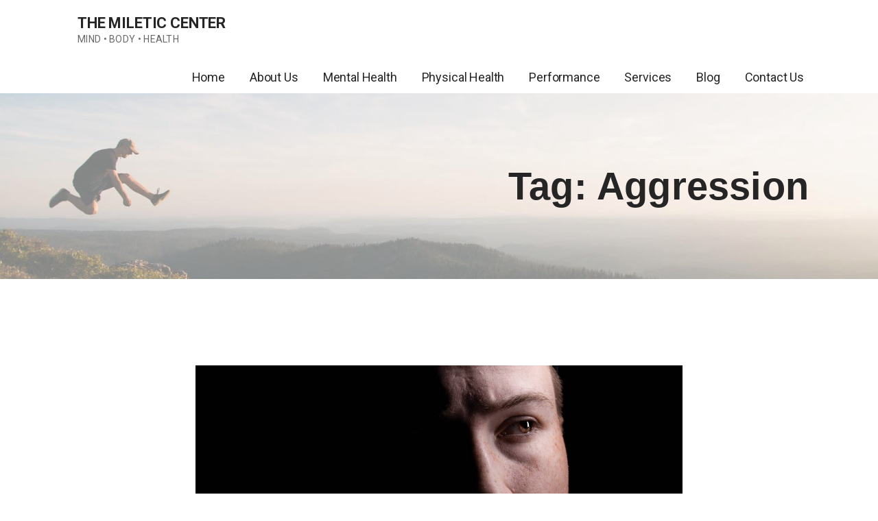

--- FILE ---
content_type: text/html; charset=UTF-8
request_url: https://themileticcenter.com/tag/aggression/
body_size: 16130
content:
<!DOCTYPE html>

<html lang="en">

<head>

	<meta charset="UTF-8">

	<meta name="viewport" content="width=device-width, initial-scale=1">

	<link rel="profile" href="https://gmpg.org/xfn/11">

	<link rel="pingback" href="https://themileticcenter.com/xmlrpc.php">

	<meta name='robots' content='index, follow, max-image-preview:large, max-snippet:-1, max-video-preview:-1' />

	<!-- This site is optimized with the Yoast SEO plugin v20.9 - https://yoast.com/wordpress/plugins/seo/ -->
	<title>Aggression Archives | THE MILETIC CENTER</title>
	<link rel="canonical" href="https://themileticcenter.com/tag/aggression/" />
	<meta property="og:locale" content="en_US" />
	<meta property="og:type" content="article" />
	<meta property="og:title" content="Aggression Archives | THE MILETIC CENTER" />
	<meta property="og:url" content="https://themileticcenter.com/tag/aggression/" />
	<meta property="og:site_name" content="THE MILETIC CENTER" />
	<meta property="og:image" content="https://themileticcenter.com/wp-content/uploads/2019/11/drmiletic400x400.jpg" />
	<meta property="og:image:width" content="400" />
	<meta property="og:image:height" content="400" />
	<meta property="og:image:type" content="image/jpeg" />
	<meta name="twitter:card" content="summary_large_image" />
	<script type="application/ld+json" class="yoast-schema-graph">{"@context":"https://schema.org","@graph":[{"@type":"CollectionPage","@id":"https://themileticcenter.com/tag/aggression/","url":"https://themileticcenter.com/tag/aggression/","name":"Aggression Archives | THE MILETIC CENTER","isPartOf":{"@id":"https://themileticcenter.com/#website"},"primaryImageOfPage":{"@id":"https://themileticcenter.com/tag/aggression/#primaryimage"},"image":{"@id":"https://themileticcenter.com/tag/aggression/#primaryimage"},"thumbnailUrl":"https://themileticcenter.com/wp-content/uploads/2021/04/Screen-Shot-2021-04-05-at-4.26.59-PM.png","breadcrumb":{"@id":"https://themileticcenter.com/tag/aggression/#breadcrumb"},"inLanguage":"en"},{"@type":"ImageObject","inLanguage":"en","@id":"https://themileticcenter.com/tag/aggression/#primaryimage","url":"https://themileticcenter.com/wp-content/uploads/2021/04/Screen-Shot-2021-04-05-at-4.26.59-PM.png","contentUrl":"https://themileticcenter.com/wp-content/uploads/2021/04/Screen-Shot-2021-04-05-at-4.26.59-PM.png","width":1352,"height":606},{"@type":"BreadcrumbList","@id":"https://themileticcenter.com/tag/aggression/#breadcrumb","itemListElement":[{"@type":"ListItem","position":1,"name":"Home","item":"https://themileticcenter.com/"},{"@type":"ListItem","position":2,"name":"Aggression"}]},{"@type":"WebSite","@id":"https://themileticcenter.com/#website","url":"https://themileticcenter.com/","name":"THE MILETIC CENTER","description":"Mind &bull; Body &bull; Health","publisher":{"@id":"https://themileticcenter.com/#organization"},"potentialAction":[{"@type":"SearchAction","target":{"@type":"EntryPoint","urlTemplate":"https://themileticcenter.com/?s={search_term_string}"},"query-input":"required name=search_term_string"}],"inLanguage":"en"},{"@type":"Organization","@id":"https://themileticcenter.com/#organization","name":"The Miletic Center","url":"https://themileticcenter.com/","logo":{"@type":"ImageObject","inLanguage":"en","@id":"https://themileticcenter.com/#/schema/logo/image/","url":"https://themileticcenter.com/wp-content/uploads/2019/12/logo.jpg","contentUrl":"https://themileticcenter.com/wp-content/uploads/2019/12/logo.jpg","width":270,"height":72,"caption":"The Miletic Center"},"image":{"@id":"https://themileticcenter.com/#/schema/logo/image/"},"sameAs":["https://www.facebook.com/themileticcenter/"]}]}</script>
	<!-- / Yoast SEO plugin. -->


<link rel='dns-prefetch' href='//p.usestyle.ai' />
<link rel='dns-prefetch' href='//www.googletagmanager.com' />
<link rel='dns-prefetch' href='//fonts.googleapis.com' />
<link rel="alternate" type="application/rss+xml" title="THE MILETIC CENTER &raquo; Feed" href="https://themileticcenter.com/feed/" />
<link rel="alternate" type="application/rss+xml" title="THE MILETIC CENTER &raquo; Comments Feed" href="https://themileticcenter.com/comments/feed/" />
<link rel="alternate" type="application/rss+xml" title="THE MILETIC CENTER &raquo; Aggression Tag Feed" href="https://themileticcenter.com/tag/aggression/feed/" />
<script type="text/javascript">
window._wpemojiSettings = {"baseUrl":"https:\/\/s.w.org\/images\/core\/emoji\/14.0.0\/72x72\/","ext":".png","svgUrl":"https:\/\/s.w.org\/images\/core\/emoji\/14.0.0\/svg\/","svgExt":".svg","source":{"concatemoji":"https:\/\/themileticcenter.com\/wp-includes\/js\/wp-emoji-release.min.js?ver=6.1.9"}};
/*! This file is auto-generated */
!function(e,a,t){var n,r,o,i=a.createElement("canvas"),p=i.getContext&&i.getContext("2d");function s(e,t){var a=String.fromCharCode,e=(p.clearRect(0,0,i.width,i.height),p.fillText(a.apply(this,e),0,0),i.toDataURL());return p.clearRect(0,0,i.width,i.height),p.fillText(a.apply(this,t),0,0),e===i.toDataURL()}function c(e){var t=a.createElement("script");t.src=e,t.defer=t.type="text/javascript",a.getElementsByTagName("head")[0].appendChild(t)}for(o=Array("flag","emoji"),t.supports={everything:!0,everythingExceptFlag:!0},r=0;r<o.length;r++)t.supports[o[r]]=function(e){if(p&&p.fillText)switch(p.textBaseline="top",p.font="600 32px Arial",e){case"flag":return s([127987,65039,8205,9895,65039],[127987,65039,8203,9895,65039])?!1:!s([55356,56826,55356,56819],[55356,56826,8203,55356,56819])&&!s([55356,57332,56128,56423,56128,56418,56128,56421,56128,56430,56128,56423,56128,56447],[55356,57332,8203,56128,56423,8203,56128,56418,8203,56128,56421,8203,56128,56430,8203,56128,56423,8203,56128,56447]);case"emoji":return!s([129777,127995,8205,129778,127999],[129777,127995,8203,129778,127999])}return!1}(o[r]),t.supports.everything=t.supports.everything&&t.supports[o[r]],"flag"!==o[r]&&(t.supports.everythingExceptFlag=t.supports.everythingExceptFlag&&t.supports[o[r]]);t.supports.everythingExceptFlag=t.supports.everythingExceptFlag&&!t.supports.flag,t.DOMReady=!1,t.readyCallback=function(){t.DOMReady=!0},t.supports.everything||(n=function(){t.readyCallback()},a.addEventListener?(a.addEventListener("DOMContentLoaded",n,!1),e.addEventListener("load",n,!1)):(e.attachEvent("onload",n),a.attachEvent("onreadystatechange",function(){"complete"===a.readyState&&t.readyCallback()})),(e=t.source||{}).concatemoji?c(e.concatemoji):e.wpemoji&&e.twemoji&&(c(e.twemoji),c(e.wpemoji)))}(window,document,window._wpemojiSettings);
</script>
<style>@media screen and (max-width: 650px) {body {padding-bottom:60px;}}</style><style type="text/css">
img.wp-smiley,
img.emoji {
	display: inline !important;
	border: none !important;
	box-shadow: none !important;
	height: 1em !important;
	width: 1em !important;
	margin: 0 0.07em !important;
	vertical-align: -0.1em !important;
	background: none !important;
	padding: 0 !important;
}
</style>
	<link rel='stylesheet' id='wp-block-library-css' href='https://themileticcenter.com/wp-includes/css/dist/block-library/style.min.css?ver=6.1.9' type='text/css' media='all' />
<style id='wp-block-library-theme-inline-css' type='text/css'>
.wp-block-audio figcaption{color:#555;font-size:13px;text-align:center}.is-dark-theme .wp-block-audio figcaption{color:hsla(0,0%,100%,.65)}.wp-block-audio{margin:0 0 1em}.wp-block-code{border:1px solid #ccc;border-radius:4px;font-family:Menlo,Consolas,monaco,monospace;padding:.8em 1em}.wp-block-embed figcaption{color:#555;font-size:13px;text-align:center}.is-dark-theme .wp-block-embed figcaption{color:hsla(0,0%,100%,.65)}.wp-block-embed{margin:0 0 1em}.blocks-gallery-caption{color:#555;font-size:13px;text-align:center}.is-dark-theme .blocks-gallery-caption{color:hsla(0,0%,100%,.65)}.wp-block-image figcaption{color:#555;font-size:13px;text-align:center}.is-dark-theme .wp-block-image figcaption{color:hsla(0,0%,100%,.65)}.wp-block-image{margin:0 0 1em}.wp-block-pullquote{border-top:4px solid;border-bottom:4px solid;margin-bottom:1.75em;color:currentColor}.wp-block-pullquote__citation,.wp-block-pullquote cite,.wp-block-pullquote footer{color:currentColor;text-transform:uppercase;font-size:.8125em;font-style:normal}.wp-block-quote{border-left:.25em solid;margin:0 0 1.75em;padding-left:1em}.wp-block-quote cite,.wp-block-quote footer{color:currentColor;font-size:.8125em;position:relative;font-style:normal}.wp-block-quote.has-text-align-right{border-left:none;border-right:.25em solid;padding-left:0;padding-right:1em}.wp-block-quote.has-text-align-center{border:none;padding-left:0}.wp-block-quote.is-large,.wp-block-quote.is-style-large,.wp-block-quote.is-style-plain{border:none}.wp-block-search .wp-block-search__label{font-weight:700}.wp-block-search__button{border:1px solid #ccc;padding:.375em .625em}:where(.wp-block-group.has-background){padding:1.25em 2.375em}.wp-block-separator.has-css-opacity{opacity:.4}.wp-block-separator{border:none;border-bottom:2px solid;margin-left:auto;margin-right:auto}.wp-block-separator.has-alpha-channel-opacity{opacity:1}.wp-block-separator:not(.is-style-wide):not(.is-style-dots){width:100px}.wp-block-separator.has-background:not(.is-style-dots){border-bottom:none;height:1px}.wp-block-separator.has-background:not(.is-style-wide):not(.is-style-dots){height:2px}.wp-block-table{margin:"0 0 1em 0"}.wp-block-table thead{border-bottom:3px solid}.wp-block-table tfoot{border-top:3px solid}.wp-block-table td,.wp-block-table th{word-break:normal}.wp-block-table figcaption{color:#555;font-size:13px;text-align:center}.is-dark-theme .wp-block-table figcaption{color:hsla(0,0%,100%,.65)}.wp-block-video figcaption{color:#555;font-size:13px;text-align:center}.is-dark-theme .wp-block-video figcaption{color:hsla(0,0%,100%,.65)}.wp-block-video{margin:0 0 1em}.wp-block-template-part.has-background{padding:1.25em 2.375em;margin-top:0;margin-bottom:0}
</style>
<link rel='stylesheet' id='single-testimonial-block-css' href='https://themileticcenter.com/wp-content/plugins/easy-testimonials/blocks/single-testimonial/style.css?ver=1675177070' type='text/css' media='all' />
<link rel='stylesheet' id='random-testimonial-block-css' href='https://themileticcenter.com/wp-content/plugins/easy-testimonials/blocks/random-testimonial/style.css?ver=1675177070' type='text/css' media='all' />
<link rel='stylesheet' id='testimonials-list-block-css' href='https://themileticcenter.com/wp-content/plugins/easy-testimonials/blocks/testimonials-list/style.css?ver=1675177070' type='text/css' media='all' />
<link rel='stylesheet' id='testimonials-cycle-block-css' href='https://themileticcenter.com/wp-content/plugins/easy-testimonials/blocks/testimonials-cycle/style.css?ver=1675177070' type='text/css' media='all' />
<link rel='stylesheet' id='testimonials-grid-block-css' href='https://themileticcenter.com/wp-content/plugins/easy-testimonials/blocks/testimonials-grid/style.css?ver=1675177070' type='text/css' media='all' />
<link rel='stylesheet' id='font-awesome-css' href='https://themileticcenter.com/wp-content/plugins/contact-widgets/assets/css/font-awesome.min.css?ver=4.7.0' type='text/css' media='all' />
<link rel='stylesheet' id='classic-theme-styles-css' href='https://themileticcenter.com/wp-includes/css/classic-themes.min.css?ver=1' type='text/css' media='all' />
<style id='global-styles-inline-css' type='text/css'>
body{--wp--preset--color--black: #000000;--wp--preset--color--cyan-bluish-gray: #abb8c3;--wp--preset--color--white: #ffffff;--wp--preset--color--pale-pink: #f78da7;--wp--preset--color--vivid-red: #cf2e2e;--wp--preset--color--luminous-vivid-orange: #ff6900;--wp--preset--color--luminous-vivid-amber: #fcb900;--wp--preset--color--light-green-cyan: #7bdcb5;--wp--preset--color--vivid-green-cyan: #00d084;--wp--preset--color--pale-cyan-blue: #8ed1fc;--wp--preset--color--vivid-cyan-blue: #0693e3;--wp--preset--color--vivid-purple: #9b51e0;--wp--preset--color--primary: #03263B;--wp--preset--color--secondary: #0b3954;--wp--preset--color--tertiary: #bddae6;--wp--preset--color--quaternary: #ff6663;--wp--preset--color--quinary: #ffffff;--wp--preset--gradient--vivid-cyan-blue-to-vivid-purple: linear-gradient(135deg,rgba(6,147,227,1) 0%,rgb(155,81,224) 100%);--wp--preset--gradient--light-green-cyan-to-vivid-green-cyan: linear-gradient(135deg,rgb(122,220,180) 0%,rgb(0,208,130) 100%);--wp--preset--gradient--luminous-vivid-amber-to-luminous-vivid-orange: linear-gradient(135deg,rgba(252,185,0,1) 0%,rgba(255,105,0,1) 100%);--wp--preset--gradient--luminous-vivid-orange-to-vivid-red: linear-gradient(135deg,rgba(255,105,0,1) 0%,rgb(207,46,46) 100%);--wp--preset--gradient--very-light-gray-to-cyan-bluish-gray: linear-gradient(135deg,rgb(238,238,238) 0%,rgb(169,184,195) 100%);--wp--preset--gradient--cool-to-warm-spectrum: linear-gradient(135deg,rgb(74,234,220) 0%,rgb(151,120,209) 20%,rgb(207,42,186) 40%,rgb(238,44,130) 60%,rgb(251,105,98) 80%,rgb(254,248,76) 100%);--wp--preset--gradient--blush-light-purple: linear-gradient(135deg,rgb(255,206,236) 0%,rgb(152,150,240) 100%);--wp--preset--gradient--blush-bordeaux: linear-gradient(135deg,rgb(254,205,165) 0%,rgb(254,45,45) 50%,rgb(107,0,62) 100%);--wp--preset--gradient--luminous-dusk: linear-gradient(135deg,rgb(255,203,112) 0%,rgb(199,81,192) 50%,rgb(65,88,208) 100%);--wp--preset--gradient--pale-ocean: linear-gradient(135deg,rgb(255,245,203) 0%,rgb(182,227,212) 50%,rgb(51,167,181) 100%);--wp--preset--gradient--electric-grass: linear-gradient(135deg,rgb(202,248,128) 0%,rgb(113,206,126) 100%);--wp--preset--gradient--midnight: linear-gradient(135deg,rgb(2,3,129) 0%,rgb(40,116,252) 100%);--wp--preset--duotone--dark-grayscale: url('#wp-duotone-dark-grayscale');--wp--preset--duotone--grayscale: url('#wp-duotone-grayscale');--wp--preset--duotone--purple-yellow: url('#wp-duotone-purple-yellow');--wp--preset--duotone--blue-red: url('#wp-duotone-blue-red');--wp--preset--duotone--midnight: url('#wp-duotone-midnight');--wp--preset--duotone--magenta-yellow: url('#wp-duotone-magenta-yellow');--wp--preset--duotone--purple-green: url('#wp-duotone-purple-green');--wp--preset--duotone--blue-orange: url('#wp-duotone-blue-orange');--wp--preset--font-size--small: 13px;--wp--preset--font-size--medium: 20px;--wp--preset--font-size--large: 36px;--wp--preset--font-size--x-large: 42px;--wp--preset--spacing--20: 0.44rem;--wp--preset--spacing--30: 0.67rem;--wp--preset--spacing--40: 1rem;--wp--preset--spacing--50: 1.5rem;--wp--preset--spacing--60: 2.25rem;--wp--preset--spacing--70: 3.38rem;--wp--preset--spacing--80: 5.06rem;}:where(.is-layout-flex){gap: 0.5em;}body .is-layout-flow > .alignleft{float: left;margin-inline-start: 0;margin-inline-end: 2em;}body .is-layout-flow > .alignright{float: right;margin-inline-start: 2em;margin-inline-end: 0;}body .is-layout-flow > .aligncenter{margin-left: auto !important;margin-right: auto !important;}body .is-layout-constrained > .alignleft{float: left;margin-inline-start: 0;margin-inline-end: 2em;}body .is-layout-constrained > .alignright{float: right;margin-inline-start: 2em;margin-inline-end: 0;}body .is-layout-constrained > .aligncenter{margin-left: auto !important;margin-right: auto !important;}body .is-layout-constrained > :where(:not(.alignleft):not(.alignright):not(.alignfull)){max-width: var(--wp--style--global--content-size);margin-left: auto !important;margin-right: auto !important;}body .is-layout-constrained > .alignwide{max-width: var(--wp--style--global--wide-size);}body .is-layout-flex{display: flex;}body .is-layout-flex{flex-wrap: wrap;align-items: center;}body .is-layout-flex > *{margin: 0;}:where(.wp-block-columns.is-layout-flex){gap: 2em;}.has-black-color{color: var(--wp--preset--color--black) !important;}.has-cyan-bluish-gray-color{color: var(--wp--preset--color--cyan-bluish-gray) !important;}.has-white-color{color: var(--wp--preset--color--white) !important;}.has-pale-pink-color{color: var(--wp--preset--color--pale-pink) !important;}.has-vivid-red-color{color: var(--wp--preset--color--vivid-red) !important;}.has-luminous-vivid-orange-color{color: var(--wp--preset--color--luminous-vivid-orange) !important;}.has-luminous-vivid-amber-color{color: var(--wp--preset--color--luminous-vivid-amber) !important;}.has-light-green-cyan-color{color: var(--wp--preset--color--light-green-cyan) !important;}.has-vivid-green-cyan-color{color: var(--wp--preset--color--vivid-green-cyan) !important;}.has-pale-cyan-blue-color{color: var(--wp--preset--color--pale-cyan-blue) !important;}.has-vivid-cyan-blue-color{color: var(--wp--preset--color--vivid-cyan-blue) !important;}.has-vivid-purple-color{color: var(--wp--preset--color--vivid-purple) !important;}.has-black-background-color{background-color: var(--wp--preset--color--black) !important;}.has-cyan-bluish-gray-background-color{background-color: var(--wp--preset--color--cyan-bluish-gray) !important;}.has-white-background-color{background-color: var(--wp--preset--color--white) !important;}.has-pale-pink-background-color{background-color: var(--wp--preset--color--pale-pink) !important;}.has-vivid-red-background-color{background-color: var(--wp--preset--color--vivid-red) !important;}.has-luminous-vivid-orange-background-color{background-color: var(--wp--preset--color--luminous-vivid-orange) !important;}.has-luminous-vivid-amber-background-color{background-color: var(--wp--preset--color--luminous-vivid-amber) !important;}.has-light-green-cyan-background-color{background-color: var(--wp--preset--color--light-green-cyan) !important;}.has-vivid-green-cyan-background-color{background-color: var(--wp--preset--color--vivid-green-cyan) !important;}.has-pale-cyan-blue-background-color{background-color: var(--wp--preset--color--pale-cyan-blue) !important;}.has-vivid-cyan-blue-background-color{background-color: var(--wp--preset--color--vivid-cyan-blue) !important;}.has-vivid-purple-background-color{background-color: var(--wp--preset--color--vivid-purple) !important;}.has-black-border-color{border-color: var(--wp--preset--color--black) !important;}.has-cyan-bluish-gray-border-color{border-color: var(--wp--preset--color--cyan-bluish-gray) !important;}.has-white-border-color{border-color: var(--wp--preset--color--white) !important;}.has-pale-pink-border-color{border-color: var(--wp--preset--color--pale-pink) !important;}.has-vivid-red-border-color{border-color: var(--wp--preset--color--vivid-red) !important;}.has-luminous-vivid-orange-border-color{border-color: var(--wp--preset--color--luminous-vivid-orange) !important;}.has-luminous-vivid-amber-border-color{border-color: var(--wp--preset--color--luminous-vivid-amber) !important;}.has-light-green-cyan-border-color{border-color: var(--wp--preset--color--light-green-cyan) !important;}.has-vivid-green-cyan-border-color{border-color: var(--wp--preset--color--vivid-green-cyan) !important;}.has-pale-cyan-blue-border-color{border-color: var(--wp--preset--color--pale-cyan-blue) !important;}.has-vivid-cyan-blue-border-color{border-color: var(--wp--preset--color--vivid-cyan-blue) !important;}.has-vivid-purple-border-color{border-color: var(--wp--preset--color--vivid-purple) !important;}.has-vivid-cyan-blue-to-vivid-purple-gradient-background{background: var(--wp--preset--gradient--vivid-cyan-blue-to-vivid-purple) !important;}.has-light-green-cyan-to-vivid-green-cyan-gradient-background{background: var(--wp--preset--gradient--light-green-cyan-to-vivid-green-cyan) !important;}.has-luminous-vivid-amber-to-luminous-vivid-orange-gradient-background{background: var(--wp--preset--gradient--luminous-vivid-amber-to-luminous-vivid-orange) !important;}.has-luminous-vivid-orange-to-vivid-red-gradient-background{background: var(--wp--preset--gradient--luminous-vivid-orange-to-vivid-red) !important;}.has-very-light-gray-to-cyan-bluish-gray-gradient-background{background: var(--wp--preset--gradient--very-light-gray-to-cyan-bluish-gray) !important;}.has-cool-to-warm-spectrum-gradient-background{background: var(--wp--preset--gradient--cool-to-warm-spectrum) !important;}.has-blush-light-purple-gradient-background{background: var(--wp--preset--gradient--blush-light-purple) !important;}.has-blush-bordeaux-gradient-background{background: var(--wp--preset--gradient--blush-bordeaux) !important;}.has-luminous-dusk-gradient-background{background: var(--wp--preset--gradient--luminous-dusk) !important;}.has-pale-ocean-gradient-background{background: var(--wp--preset--gradient--pale-ocean) !important;}.has-electric-grass-gradient-background{background: var(--wp--preset--gradient--electric-grass) !important;}.has-midnight-gradient-background{background: var(--wp--preset--gradient--midnight) !important;}.has-small-font-size{font-size: var(--wp--preset--font-size--small) !important;}.has-medium-font-size{font-size: var(--wp--preset--font-size--medium) !important;}.has-large-font-size{font-size: var(--wp--preset--font-size--large) !important;}.has-x-large-font-size{font-size: var(--wp--preset--font-size--x-large) !important;}
.wp-block-navigation a:where(:not(.wp-element-button)){color: inherit;}
:where(.wp-block-columns.is-layout-flex){gap: 2em;}
.wp-block-pullquote{font-size: 1.5em;line-height: 1.6;}
</style>
<link rel='stylesheet' id='wpcf7-redirect-script-frontend-css' href='https://themileticcenter.com/wp-content/plugins/wpcf7-redirect/build/css/wpcf7-redirect-frontend.min.css?ver=6.1.9' type='text/css' media='all' />
<link rel='stylesheet' id='contact-form-7-css' href='https://themileticcenter.com/wp-content/plugins/contact-form-7/includes/css/styles.css?ver=5.7.7' type='text/css' media='all' />
<link rel='stylesheet' id='wp-show-posts-css' href='https://themileticcenter.com/wp-content/plugins/wp-show-posts/css/wp-show-posts-min.css?ver=1.1.4' type='text/css' media='all' />
<link rel='stylesheet' id='if-menu-site-css-css' href='https://themileticcenter.com/wp-content/plugins/if-menu/assets/if-menu-site.css?ver=6.1.9' type='text/css' media='all' />
<link rel='stylesheet' id='mins-css' href='https://themileticcenter.com/wp-content/themes/mins/style.css?ver=1.1.4' type='text/css' media='all' />
<style id='mins-inline-css' type='text/css'>
.hero{background-image:url(https://themileticcenter.com/wp-content/uploads/2019/11/man-jumping.jpg);}
.site-title a,.site-title a:visited{color:#252525;}.site-title a:hover,.site-title a:visited:hover{color:rgba(37, 37, 37, 0.8);}
.site-description{color:#686868;}
.hero,.hero .widget h1,.hero .widget h2,.hero .widget h3,.hero .widget h4,.hero .widget h5,.hero .widget h6,.hero .widget p,.hero .widget blockquote,.hero .widget cite,.hero .widget table,.hero .widget ul,.hero .widget ol,.hero .widget li,.hero .widget dd,.hero .widget dt,.hero .widget address,.hero .widget code,.hero .widget pre,.hero .widget .widget-title,.hero .page-header h1{color:#252525;}
.main-navigation ul li a,.main-navigation ul li a:visited,.main-navigation ul li a:hover,.main-navigation ul li a:focus,.main-navigation ul li a:visited:hover{color:#252525;}.main-navigation .sub-menu .menu-item-has-children > a::after{border-right-color:#252525;border-left-color:#252525;}.menu-toggle div{background-color:#252525;}.main-navigation ul li a:hover,.main-navigation ul li a:focus{color:rgba(37, 37, 37, 0.8);}
h1,h2,h3,h4,h5,h6,label,legend,table th,dl dt,.entry-title,.entry-title a,.entry-title a:visited,.widget-title{color:#353535;}.hentry .page-title:after,.hentry .entry-title:after{background:#353535;}.entry-title a:hover,.entry-title a:visited:hover,.entry-title a:focus,.entry-title a:visited:focus,.entry-title a:active,.entry-title a:visited:active{color:rgba(53, 53, 53, 0.8);}
body,input,select,textarea,input[type="text"]:focus,input[type="email"]:focus,input[type="url"]:focus,input[type="password"]:focus,input[type="search"]:focus,input[type="number"]:focus,input[type="tel"]:focus,input[type="range"]:focus,input[type="date"]:focus,input[type="month"]:focus,input[type="week"]:focus,input[type="time"]:focus,input[type="datetime"]:focus,input[type="datetime-local"]:focus,input[type="color"]:focus,textarea:focus,.navigation.pagination .paging-nav-text{color:#252525;}.fl-callout-text,.fl-rich-text{color:#252525;}hr{background-color:rgba(37, 37, 37, 0.1);border-color:rgba(37, 37, 37, 0.1);}input[type="text"],input[type="email"],input[type="url"],input[type="password"],input[type="search"],input[type="number"],input[type="tel"],input[type="range"],input[type="date"],input[type="month"],input[type="week"],input[type="time"],input[type="datetime"],input[type="datetime-local"],input[type="color"],textarea,.select2-container .select2-choice{color:rgba(37, 37, 37, 0.5);border-color:rgba(37, 37, 37, 0.1);}select,fieldset,blockquote,pre,code,abbr,acronym,.hentry table th,.hentry table td{border-color:rgba(37, 37, 37, 0.1);}.hentry table tr:hover td{background-color:rgba(37, 37, 37, 0.05);}
blockquote,.entry-meta,.entry-footer,.comment-meta .says,.logged-in-as,.wp-block-coblocks-author__heading{color:#686868;}
.site-footer .widget-title,.site-footer h1,.site-footer h2,.site-footer h3,.site-footer h4,.site-footer h5,.site-footer h6{color:#353535;}.footer-widget-area .footer-widget .widget-title:after{background:#353535;}
.site-footer .widget,.site-footer .widget form label{color:#252525;}
.footer-menu ul li a,.footer-menu ul li a:visited{color:#686868;}.site-info-wrapper .social-menu a{background-color:#686868;}.footer-menu ul li a:hover,.footer-menu ul li a:visited:hover{color:rgba(104, 104, 104, 0.8);}
.site-info-wrapper .site-info-text{color:#686868;}
a,a:visited,.entry-title a:hover,.entry-title a:visited:hover{color:#62b6cb;}.navigation.pagination .nav-links .page-numbers.current,.social-menu a:hover{background-color:#62b6cb;}a:hover,a:visited:hover,a:focus,a:visited:focus,a:active,a:visited:active{color:rgba(98, 182, 203, 0.8);}.comment-list li.bypostauthor{border-color:rgba(98, 182, 203, 0.2);}
button,a.button,a.button:visited,input[type="button"],input[type="reset"],input[type="submit"],.wp-block-button__link,.site-info-wrapper .social-menu a:hover{background-color:#62b6cb;border-color:#62b6cb;}.hero a.button:focus,button,a.button,a.button:visited,.content-area .fl-builder-content a.fl-button,.content-area .fl-builder-content a.fl-button:visited,input[type="button"],input[type="reset"],input[type="submit"]{background-color:transparent;}button:hover,button:active,button:focus,a.button:hover,a.button:active,a.button:focus,a.button:visited:hover,a.button:visited:active,a.button:visited:focus,.content-area .fl-builder-content a.fl-button:hover,.content-area .fl-builder-content a.fl-button:active,.content-area .fl-builder-content a.fl-button:focus,.content-area .fl-builder-content a.fl-button:visited:hover,.content-area .fl-builder-content a.fl-button:visited:active,.content-area .fl-builder-content a.fl-button:visited:focus,input[type="button"]:hover,input[type="button"]:active,input[type="button"]:focus,input[type="reset"]:hover,input[type="reset"]:active,input[type="reset"]:focus,input[type="submit"]:hover,input[type="submit"]:active,input[type="submit"]:focus{color:#62b6cb;}a.fl-button,a.fl-button:visited,.content-area .fl-builder-content a.fl-button,.content-area .fl-builder-content a.fl-button:visited{background-color:#62b6cb;border-color:#62b6cb;}button:hover,button:active,button:focus,a.button:hover,a.button:active,a.button:focus,a.button:visited:hover,a.button:visited:active,a.button:visited:focus,input[type="button"]:hover,input[type="button"]:active,input[type="button"]:focus,input[type="reset"]:hover,input[type="reset"]:active,input[type="reset"]:focus,input[type="submit"]:hover,input[type="submit"]:active,input[type="submit"]:focus{background-color:rgba(98, 182, 203, 0.8);border-color:rgba(98, 182, 203, 0.8);}a.fl-button:hover,a.fl-button:active,a.fl-button:focus,a.fl-button:visited:hover,a.fl-button:visited:active,a.fl-button:visited:focus,.content-area .fl-builder-content a.fl-button:hover,.content-area .fl-builder-content a.fl-button:active,.content-area .fl-builder-content a.fl-button:focus,.content-area .fl-builder-content a.fl-button:visited:hover,.content-area .fl-builder-content a.fl-button:visited:active,.content-area .fl-builder-content a.fl-button:visited:focus{background-color:rgba(98, 182, 203, 0.8);border-color:rgba(98, 182, 203, 0.8);}
button,button:hover,button:active,button:focus,a.button,a.button:hover,a.button:active,a.button:focus,a.button:visited,a.button:visited:hover,a.button:visited:active,a.button:visited:focus,input[type="button"],input[type="button"]:hover,input[type="button"]:active,input[type="button"]:focus,input[type="reset"],input[type="reset"]:hover,input[type="reset"]:active,input[type="reset"]:focus,input[type="submit"],input[type="submit"]:hover,input[type="submit"]:active,input[type="submit"]:focus,.wp-block-button__link{color:#252525;}a.fl-button
				a.fl-button:hover,a.fl-button:active,a.fl-button:focus,a.fl-button:visited,a.fl-button:visited:hover,a.fl-button:visited:active,a.fl-button:visited:focus,.content-area .fl-builder-content a.fl-button,.content-area .fl-builder-content a.fl-button *,.content-area .fl-builder-content a.fl-button:visited,.content-area .fl-builder-content a.fl-button:visited *{color:#252525;}
body{background-color:#ffffff;}.navigation.pagination .nav-links .page-numbers.current{color:#ffffff;}
.hero{background-color:#f5f5f5;}.hero{-webkit-box-shadow:inset 0 0 0 9999em;-moz-box-shadow:inset 0 0 0 9999em;box-shadow:inset 0 0 0 9999em;color:rgba(245, 245, 245, 0.50);}
.main-navigation-container,.main-navigation.open,.main-navigation ul ul,.main-navigation .sub-menu{background-color:#ffffff;}.site-header{background-color:#ffffff;}
.site-footer{background-color:#f5f5f5;}
.site-info-wrapper{background-color:#ffffff;}.site-info-wrapper .social-menu a,.site-info-wrapper .social-menu a:visited,.site-info-wrapper .social-menu a:hover,.site-info-wrapper .social-menu a:visited:hover{color:#ffffff;}
.has-primary-color{color:#03263B;}.has-primary-background-color{background-color:#03263B;}
.has-secondary-color{color:#0b3954;}.has-secondary-background-color{background-color:#0b3954;}
.has-tertiary-color{color:#bddae6;}.has-tertiary-background-color{background-color:#bddae6;}
.has-quaternary-color{color:#ff6663;}.has-quaternary-background-color{background-color:#ff6663;}
.has-quinary-color{color:#ffffff;}.has-quinary-background-color{background-color:#ffffff;}
</style>
<link rel='stylesheet' id='recent-posts-widget-with-thumbnails-public-style-css' href='https://themileticcenter.com/wp-content/plugins/recent-posts-widget-with-thumbnails/public.css?ver=7.1.1' type='text/css' media='all' />
<link rel='stylesheet' id='popup-maker-site-css' href='//themileticcenter.com/wp-content/uploads/pum/pum-site-styles.css?generated=1620935823&#038;ver=1.16.1' type='text/css' media='all' />
<link rel='stylesheet' id='mins-fonts-css' href='https://fonts.googleapis.com/css?family=Roboto%3A300%2C400%2C700%7CAsap%3A300%2C400%2C700&#038;subset=latin&#038;ver=1.8.8' type='text/css' media='all' />
<style id='mins-fonts-inline-css' type='text/css'>
.site-title{font-family:"Roboto", sans-serif;}
.main-navigation ul li a,.main-navigation ul li a:visited,button,a.button,a.fl-button,input[type="button"],input[type="reset"],input[type="submit"]{font-family:"Roboto", sans-serif;}
h1,h2,h3,h4,h5,h6,label,legend,table th,dl dt,.entry-title,.widget-title{font-family:"Asap", sans-serif;}
body,p,ol li,ul li,dl dd,.fl-callout-text{font-family:"Roboto", sans-serif;}
blockquote,.entry-meta,.entry-footer,.comment-list li .comment-meta .says,.comment-list li .comment-metadata,.comment-reply-link,#respond .logged-in-as{font-family:"Roboto", sans-serif;}
</style>
<link rel='stylesheet' id='ms-main-css' href='https://themileticcenter.com/wp-content/plugins/masterslider/public/assets/css/masterslider.main.css?ver=3.2.14' type='text/css' media='all' />
<link rel='stylesheet' id='ms-custom-css' href='https://themileticcenter.com/wp-content/uploads/masterslider/custom.css?ver=3.5' type='text/css' media='all' />
<link rel='stylesheet' id='call-now-button-modern-style-css' href='https://themileticcenter.com/wp-content/plugins/call-now-button/src/renderers/modern/../../../resources/style/modern.css?ver=1.4.0' type='text/css' media='all' />
<script type='text/javascript' src='https://themileticcenter.com/wp-includes/js/jquery/jquery.min.js?ver=3.6.1' id='jquery-core-js'></script>
<script type='text/javascript' src='https://themileticcenter.com/wp-includes/js/jquery/jquery-migrate.min.js?ver=3.3.2' id='jquery-migrate-js'></script>
<script type='text/javascript' src='https://themileticcenter.com/wp-content/themes/mins/assets/js/search-nav.js?ver=1.8.8' id='mins-search-nav-js'></script>

<!-- Google Analytics snippet added by Site Kit -->
<script type='text/javascript' src='https://www.googletagmanager.com/gtag/js?id=G-BVP3WCGX73' id='google_gtagjs-js' async></script>
<script type='text/javascript' id='google_gtagjs-js-after'>
window.dataLayer = window.dataLayer || [];function gtag(){dataLayer.push(arguments);}
gtag("js", new Date());
gtag("set", "developer_id.dZTNiMT", true);
gtag("config", "G-BVP3WCGX73");
</script>

<!-- End Google Analytics snippet added by Site Kit -->
<script type='text/javascript' id='easy-testimonials-reveal-js-extra'>
/* <![CDATA[ */
var easy_testimonials_reveal = {"show_less_text":"Show Less"};
/* ]]> */
</script>
<script type='text/javascript' src='https://themileticcenter.com/wp-content/plugins/easy-testimonials/include/assets/js/easy-testimonials-reveal.js?ver=6.1.9' id='easy-testimonials-reveal-js'></script>
<link rel="https://api.w.org/" href="https://themileticcenter.com/wp-json/" /><link rel="alternate" type="application/json" href="https://themileticcenter.com/wp-json/wp/v2/tags/88" /><link rel="EditURI" type="application/rsd+xml" title="RSD" href="https://themileticcenter.com/xmlrpc.php?rsd" />
<link rel="wlwmanifest" type="application/wlwmanifest+xml" href="https://themileticcenter.com/wp-includes/wlwmanifest.xml" />
<meta name="generator" content="WordPress 6.1.9" />
<style type="text/css" media="screen"></style><style type="text/css" media="screen">@media (max-width: 728px) {}</style><style type="text/css" media="screen">@media (max-width: 320px) {}</style><meta name="generator" content="Site Kit by Google 1.102.0" /><script>var ms_grabbing_curosr='https://themileticcenter.com/wp-content/plugins/masterslider/public/assets/css/common/grabbing.cur',ms_grab_curosr='https://themileticcenter.com/wp-content/plugins/masterslider/public/assets/css/common/grab.cur';</script>
<meta name="generator" content="MasterSlider 3.2.14 - Responsive Touch Image Slider" />
<style id="mystickymenu" type="text/css">#mysticky-nav { width:100%; position: static; }#mysticky-nav.wrapfixed { position:fixed; left: 0px; margin-top:0px;  z-index: 99990; -webkit-transition: 0.3s; -moz-transition: 0.3s; -o-transition: 0.3s; transition: 0.3s; -ms-filter:"progid:DXImageTransform.Microsoft.Alpha(Opacity=90)"; filter: alpha(opacity=90); opacity:0.9; background-color: #ffffff;}#mysticky-nav.wrapfixed .myfixed{ background-color: #ffffff; position: relative;top: auto;left: auto;right: auto;}#mysticky-nav .myfixed { margin:0 auto; float:none; border:0px; background:none; max-width:100%; }</style>			<style type="text/css">
																															</style>
			<meta name="google-site-verification" content="o26HgK1xise-vwKh6bViWidNgeM6alN1PUV7XMobbsg"><style type='text/css'>
.site-title a,.site-title a:visited{color:252525;}
</style>
<!-- Google Tag Manager snippet added by Site Kit -->
<script type="text/javascript">
			( function( w, d, s, l, i ) {
				w[l] = w[l] || [];
				w[l].push( {'gtm.start': new Date().getTime(), event: 'gtm.js'} );
				var f = d.getElementsByTagName( s )[0],
					j = d.createElement( s ), dl = l != 'dataLayer' ? '&l=' + l : '';
				j.async = true;
				j.src = 'https://www.googletagmanager.com/gtm.js?id=' + i + dl;
				f.parentNode.insertBefore( j, f );
			} )( window, document, 'script', 'dataLayer', 'GTM-NXL3KN3' );
			
</script>

<!-- End Google Tag Manager snippet added by Site Kit -->
<meta name="ahrefs-site-verification" content="6fbc86884b66cbee931dd586a335d4ff5274758a08083299ecd328233ba7ee08">
<!-- Begin Constant Contact Active Forms -->
<script> var _ctct_m = "1f8e910cae97e434de4e120b44eab71d"; </script>
<script id="signupScript" src="//static.ctctcdn.com/js/signup-form-widget/current/signup-form-widget.min.js" async defer></script>
<!-- End Constant Contact Active Forms --><link rel="icon" href="https://themileticcenter.com/wp-content/uploads/2019/12/cropped-logo-favicon-32x32.png" sizes="32x32" />
<link rel="icon" href="https://themileticcenter.com/wp-content/uploads/2019/12/cropped-logo-favicon-192x192.png" sizes="192x192" />
<link rel="apple-touch-icon" href="https://themileticcenter.com/wp-content/uploads/2019/12/cropped-logo-favicon-180x180.png" />
<meta name="msapplication-TileImage" content="https://themileticcenter.com/wp-content/uploads/2019/12/cropped-logo-favicon-270x270.png" />
		<style type="text/css" id="wp-custom-css">
			.main-navigation ul {
    list-style: none;
    margin: 0;
    padding-left: 0px; }
    @media only screen and (max-width: 40em) {
      .main-navigation ul .open > .sub-menu {
        display: block; } }
    .main-navigation ul ul {
      z-index: 99999;
      background-color: white; }
      @media only screen and (max-width: 40em) {
        .main-navigation ul ul {
          display: none; } }
      @media only screen and (min-width: 40.063em) {
        .main-navigation ul ul {
          position: absolute;
          left: -999em;
          -webkit-box-shadow: 0 3px 3px rgba(0, 0, 0, 0.2);
          box-shadow: 0 3px 3px rgba(0, 0, 0, 0.2); }
          .main-navigation ul ul ul {
            left: -999em;
            top: 0; }
          .main-navigation ul ul li:hover > ul,
          .main-navigation ul ul li.focus > ul {
            left: 100%; }
          .main-navigation ul ul a {
            width: 360px;
				    height:31px; 
				padding-bottom:30px;
				padding-top:10px
!important;
				padding-left:14px !important;
				} }

blockquote
{
   background: #DCDCDC;
   width:92%;
	 padding:32px 20px 0px 20px;
   margin:0 auto;
	 margin-bottom:30px;
   color: #000;
	 border: 1px solid #909090;
   font-family: Arial, 'Arial Unicode MS', Helvetica, Sans-Serif;
   font-weight: normal;
   font-style: italic;
   text-align: center;

   /* makes block not to align behind the image if they are in the same line */
  overflow: auto;
   clear:both;
}
ul li {
    font-weight: bold;
	  font-size: 22px;
}

h3, h4, h5, h6, label, legend, table th, dl dt, .entry-title, .widget-title {
    font-family: "tungsten", sans-serif;
	font-weight: 600;
}

h1, .widget-title {
    font-family: "tungsten", sans-serif;
	font-weight: 700;
	letter-spacing: .2px;
	line-height:100%;
	font-size: 3.5rem;
}


h2, .entry-title {
    font-family: "tungsten", sans-serif;
	font-weight: 750;
	letter-spacing: .1px;
	font-size: 3.5rem;
	line-height:100%;
}

h2, .widget-title {
    font-family: "tungsten", sans-serif;
	font-weight: 750;
	letter-spacing: .1px;
	font-size: 2.5rem;
	line-height:100%;
}


.main-navigation ul li a, .main-navigation ul li a:visited, button, a.button, a.fl-button, input[type="button"], input[type="reset"], input[type="submit"] {
    font-family: "roboto", auto;
    font-weight: normal;
	  font-size: 18px;
}


ul {
    margin-left: 3.25rem;
}



p.classNameHere {
    /* font-size: 40px; */
    font-size: 23px;
    line-height: 36px;
    margin: 0 0 30px 0;
    /* font-weight: bold; */
    font-weight: bold;
    /* font-style: italic; */
    font-style: italic;
}

.page-content p {
    font-size: 20px;
    line-height: 36px;
	  letter-spacing: .4px;
    margin: 0 0 30px 0;
	  color: #434242;
}

.entry-meta {
	display:none;
}

.hentry .entry-title {
    color: inherit;
    font-size: 2rem;
    font-weight: 100;
    line-height: 41px;
    margin-bottom: 45px;
    position: relative;
}

.main-navigation a {
    display: block;
    text-decoration: none;
    padding: .4em 1em;

}

.wpcf7 input[type=submit]  {
    padding:15px 45px; 
    background:#DFDEE4;
    color:#000;
    font-size:30px;
    font-weight:bold; 
    border:0 none;
    cursor:pointer;
    -webkit-border-radius: 5px;
    border-radius: 5px; 
}

.page-id-1777 .wpcf7 input[type=email]  {
    background:#DFDEE4;
    color:#000;
    border:0 none;
    cursor:pointer;
    -webkit-border-radius: 5px;
    border-radius: 5px; 
    width:170px !important;
}

.page-id-1770 .wpcf7 input[type=email]  {
    background:#DFDEE4;
    color:#000;
    border:0 none;
    cursor:pointer;
    -webkit-border-radius: 5px;
    border-radius: 5px; 
    width:270px !important;
}



.page-id-1437 .page-title{ font-size: 30px;
line-height: 125%;
}


.ctct-gdpr-text 
{
display:none;
}

.ctct-form-footer
{
display:none;
}

.widgettitle {
	font-weight:500;
	color:#444444;
	font-size:28px
}

.fl-widget {
	background-color:#F6F6F6;
}

.jbutton {
	width: 250px;
  display: inline-block;
  padding: 15px 25px;
  font-size: 18px;
  text-align: center;
  cursor: pointer;
  outline: none;
  color: #fff;
  background-color: #444444;
  border: none;
  border-radius: 10px;
}

.jbutton:hover {
 background-color: #333333;
 color:black;}

.jbutton:active {
  background-color: #333333;
  box-shadow: 0 2px #666;
  transform: translateY(4px);
  color:white;
}
.rpwwt-post-categories {
	font-weight: normal;
    font-size: 11px;
}
.widget li a {
    display: contents;
}
.rpwwt-post-excerpt {
	font-weight: normal;
    font-size: 14px;
}

/*.page-id-1983 .main-navigation{
	display:none;
}
.page-id-1983 .hero{
	display:none;
}*/


















		</style>
		
</head>

<body class="archive tag tag-aggression tag-88 _masterslider _msp_version_3.2.14 group-blog custom-header-image layout-two-column-default">


	
	<div id="page" class="hfeed site">

		<a class="skip-link screen-reader-text" href="#content">Skip to content</a>

		
		<header id="masthead" class="site-header" role="banner">

			
			<div class="site-header-wrapper">

				
<div class="site-title-wrapper">

	
	<div class="site-title"><a href="https://themileticcenter.com/" rel="home">THE MILETIC CENTER</a></div>
	<div class="site-description">Mind &bull; Body &bull; Health</div>
</div><!-- .site-title-wrapper -->

<div class="main-navigation-container">

	
<div class="menu-toggle" id="menu-toggle" role="button" tabindex="0"
	>
	<div></div>
	<div></div>
	<div></div>
</div><!-- #menu-toggle -->

	<nav id="site-navigation" class="main-navigation">

		<div class="menu-primary-menu-container"><ul id="menu-primary-menu" class="menu"><li id="menu-item-1006" class="menu-item menu-item-type-post_type menu-item-object-page menu-item-home menu-item-1006"><a href="https://themileticcenter.com/">Home</a></li>
<li id="menu-item-552" class="menu-item menu-item-type-post_type menu-item-object-page menu-item-has-children menu-item-552"><a href="https://themileticcenter.com/about-us/">About Us</a>
<span  class="expand" role="button" tabindex="0"></span>

<ul class="sub-menu">
	<li id="menu-item-562" class="menu-item menu-item-type-post_type menu-item-object-page menu-item-562"><a href="https://themileticcenter.com/about-us/michael-miletic-md/">Michael J. Miletic M.D.</a></li>
	<li id="menu-item-1892" class="menu-item menu-item-type-post_type menu-item-object-page menu-item-1892"><a href="https://themileticcenter.com/about-us/kimberlee-erison-dnp-aprn-fnp-c/">Kimberlee Erison, DNP, APRN, FNP-C</a></li>
	<li id="menu-item-560" class="menu-item menu-item-type-post_type menu-item-object-page menu-item-560"><a href="https://themileticcenter.com/?page_id=558">Jessica Miletic</a></li>
	<li id="menu-item-2071" class="menu-item menu-item-type-post_type menu-item-object-page menu-item-2071"><a href="https://themileticcenter.com/about-us/gary-bergman-lmt/">Gary Bergman LMT</a></li>
</ul>
</li>
<li id="menu-item-362" class="menu-item menu-item-type-post_type menu-item-object-page menu-item-has-children menu-item-362"><a href="https://themileticcenter.com/mental-health/">Mental Health</a>
<span  class="expand" role="button" tabindex="0"></span>

<ul class="sub-menu">
	<li id="menu-item-399" class="menu-item menu-item-type-post_type menu-item-object-page menu-item-399"><a href="https://themileticcenter.com/mental-health/addiction/">Addiction</a></li>
	<li id="menu-item-405" class="menu-item menu-item-type-post_type menu-item-object-page menu-item-405"><a href="https://themileticcenter.com/mental-health/adhd-adolescent/">ADHD / Adolescent</a></li>
	<li id="menu-item-402" class="menu-item menu-item-type-post_type menu-item-object-page menu-item-402"><a href="https://themileticcenter.com/mental-health/anxiety/">Anxiety</a></li>
	<li id="menu-item-363" class="menu-item menu-item-type-post_type menu-item-object-page menu-item-363"><a href="https://themileticcenter.com/mental-health/assessment/">Assessment</a></li>
	<li id="menu-item-398" class="menu-item menu-item-type-post_type menu-item-object-page menu-item-398"><a href="https://themileticcenter.com/mental-health/burnout/">Burnout</a></li>
	<li id="menu-item-400" class="menu-item menu-item-type-post_type menu-item-object-page menu-item-400"><a href="https://themileticcenter.com/mental-health/depression/">Depression</a></li>
	<li id="menu-item-411" class="menu-item menu-item-type-post_type menu-item-object-page menu-item-411"><a href="https://themileticcenter.com/mental-health/relationships-sex/">Relationships &#038; Sex</a></li>
	<li id="menu-item-412" class="menu-item menu-item-type-post_type menu-item-object-page menu-item-412"><a href="https://themileticcenter.com/mental-health/self-esteem/">Self Esteem</a></li>
	<li id="menu-item-397" class="menu-item menu-item-type-post_type menu-item-object-page menu-item-397"><a href="https://themileticcenter.com/mental-health/trauma/">Trauma</a></li>
</ul>
</li>
<li id="menu-item-436" class="menu-item menu-item-type-post_type menu-item-object-page menu-item-has-children menu-item-436"><a href="https://themileticcenter.com/physical-health/">Physical Health</a>
<span  class="expand" role="button" tabindex="0"></span>

<ul class="sub-menu">
	<li id="menu-item-460" class="menu-item menu-item-type-post_type menu-item-object-page menu-item-460"><a href="https://themileticcenter.com/physical-health/illness-recovery/">Illness Recovery</a></li>
	<li id="menu-item-459" class="menu-item menu-item-type-post_type menu-item-object-page menu-item-459"><a href="https://themileticcenter.com/physical-health/injury-recovery/">Injury Recovery</a></li>
	<li id="menu-item-458" class="menu-item menu-item-type-post_type menu-item-object-page menu-item-458"><a href="https://themileticcenter.com/physical-health/post-op-recovery/">Post-Op Recovery</a></li>
	<li id="menu-item-596" class="menu-item menu-item-type-post_type menu-item-object-page menu-item-596"><a href="https://themileticcenter.com/physical-health/brain-health/">Brain Health</a></li>
	<li id="menu-item-457" class="menu-item menu-item-type-post_type menu-item-object-page menu-item-457"><a href="https://themileticcenter.com/physical-health/prenatal-postpartum/">Prenatal / Postpartum</a></li>
	<li id="menu-item-456" class="menu-item menu-item-type-post_type menu-item-object-page menu-item-456"><a href="https://themileticcenter.com/physical-health/fatigue/">Fatigue</a></li>
	<li id="menu-item-607" class="menu-item menu-item-type-post_type menu-item-object-page menu-item-607"><a href="https://themileticcenter.com/physical-health/male-midlife-depression/">Male Midlife Depression</a></li>
	<li id="menu-item-455" class="menu-item menu-item-type-post_type menu-item-object-page menu-item-455"><a href="https://themileticcenter.com/physical-health/hormone-imbalance/">Hormone Imbalance</a></li>
	<li id="menu-item-454" class="menu-item menu-item-type-post_type menu-item-object-page menu-item-454"><a href="https://themileticcenter.com/physical-health/autoimmune-conditions/">Autoimmune Conditions</a></li>
</ul>
</li>
<li id="menu-item-453" class="menu-item menu-item-type-post_type menu-item-object-page menu-item-has-children menu-item-453"><a href="https://themileticcenter.com/performance/">Performance</a>
<span  class="expand" role="button" tabindex="0"></span>

<ul class="sub-menu">
	<li id="menu-item-477" class="menu-item menu-item-type-post_type menu-item-object-page menu-item-477"><a href="https://themileticcenter.com/performance/athletic-performance/">Athletic Performance</a></li>
	<li id="menu-item-476" class="menu-item menu-item-type-post_type menu-item-object-page menu-item-476"><a href="https://themileticcenter.com/performance/mental-cognitive-performance/">Mental / Cognitive Performance</a></li>
	<li id="menu-item-475" class="menu-item menu-item-type-post_type menu-item-object-page menu-item-475"><a href="https://themileticcenter.com/performance/preventive-health-lifestyle/">Preventive Health Lifestyle</a></li>
	<li id="menu-item-474" class="menu-item menu-item-type-post_type menu-item-object-page menu-item-474"><a href="https://themileticcenter.com/performance/optimized-lifestyle/">Performance Optimized Lifestyle</a></li>
	<li id="menu-item-473" class="menu-item menu-item-type-post_type menu-item-object-page menu-item-473"><a href="https://themileticcenter.com/performance/healthspan-longevity/">Healthspan: Aging &#038; Longevity</a></li>
</ul>
</li>
<li id="menu-item-484" class="menu-item menu-item-type-post_type menu-item-object-page menu-item-has-children menu-item-484"><a href="https://themileticcenter.com/services/">Services</a>
<span  class="expand" role="button" tabindex="0"></span>

<ul class="sub-menu">
	<li id="menu-item-1493" class="menu-item menu-item-type-post_type menu-item-object-page menu-item-1493"><a href="https://themileticcenter.com/services/neurophysiology-training/">Neurophysiology Training</a></li>
	<li id="menu-item-520" class="menu-item menu-item-type-post_type menu-item-object-page menu-item-520"><a href="https://themileticcenter.com/services/customized-treatment-plan/">Customized Treatment Plan</a></li>
	<li id="menu-item-519" class="menu-item menu-item-type-post_type menu-item-object-page menu-item-519"><a href="https://themileticcenter.com/services/individualized-psychotherapy/">Individualized Psychotherapy</a></li>
	<li id="menu-item-521" class="menu-item menu-item-type-post_type menu-item-object-page menu-item-521"><a href="https://themileticcenter.com/services/metabolics-specialized-labs/">Metabolics Specialized Labs</a></li>
	<li id="menu-item-522" class="menu-item menu-item-type-post_type menu-item-object-page menu-item-522"><a href="https://themileticcenter.com/services/functional-psychiatry/">Functional Psychiatry</a></li>
	<li id="menu-item-518" class="menu-item menu-item-type-post_type menu-item-object-page menu-item-518"><a href="https://themileticcenter.com/services/performance-neuropsychiatry/">Performance Neuropsychiatry</a></li>
	<li id="menu-item-2271" class="menu-item menu-item-type-post_type menu-item-object-page menu-item-2271"><a href="https://themileticcenter.com/services/ketamine-therapy/">Ketamine Therapy</a></li>
	<li id="menu-item-517" class="menu-item menu-item-type-post_type menu-item-object-page menu-item-517"><a href="https://themileticcenter.com/services/brain-body-balance/">Brain &#038; Body Balance</a></li>
	<li id="menu-item-516" class="menu-item menu-item-type-post_type menu-item-object-page menu-item-516"><a href="https://themileticcenter.com/services/supplements/">Supplements</a></li>
	<li id="menu-item-515" class="menu-item menu-item-type-post_type menu-item-object-page menu-item-515"><a href="https://themileticcenter.com/services/iv-vitamin-infusion-therapy/">IV – Vitamin Infusion Therapy</a></li>
	<li id="menu-item-514" class="menu-item menu-item-type-post_type menu-item-object-page menu-item-514"><a href="https://themileticcenter.com/services/preventive-medicine/">Preventive Medicine</a></li>
	<li id="menu-item-513" class="menu-item menu-item-type-post_type menu-item-object-page menu-item-513"><a href="https://themileticcenter.com/services/athletic-performance/">Athletic Performance</a></li>
	<li id="menu-item-512" class="menu-item menu-item-type-post_type menu-item-object-page menu-item-512"><a href="https://themileticcenter.com/services/weight-loss/">Weight Loss</a></li>
	<li id="menu-item-2072" class="menu-item menu-item-type-post_type menu-item-object-page menu-item-2072"><a href="https://themileticcenter.com/massage-for-body-mind/">Neurosomatic Massage</a></li>
	<li id="menu-item-511" class="menu-item menu-item-type-post_type menu-item-object-page menu-item-511"><a href="https://themileticcenter.com/services/sleep-science/">Sleep Science</a></li>
</ul>
</li>
<li id="menu-item-1958" class="menu-item menu-item-type-custom menu-item-object-custom menu-item-1958"><a href="https://themileticcenter.com/blog-new/">Blog</a></li>
<li id="menu-item-1071" class="menu-item menu-item-type-post_type menu-item-object-page menu-item-1071"><a href="https://themileticcenter.com/contact-us/">Contact Us</a></li>
</ul></div>
	</nav><!-- #site-navigation -->

	
</div>

			</div><!-- .site-header-wrapper -->

			
		</header><!-- #masthead -->

		
<div class="hero">

	
	<div class="hero-inner">

		
<div class="page-title-container">

	<header class="page-header">

		<h1 class="page-title">Tag: Aggression</h1>
	</header><!-- .entry-header -->

</div><!-- .page-title-container -->

	</div>

</div>

		<div id="content" class="site-content">

<section id="primary" class="content-area">

	<main id="main" class="site-main" role="main">

	
		
			
<article id="post-1715" class="post-1715 post type-post status-publish format-standard has-post-thumbnail hentry category-uncategorized tag-aggression tag-debunking-myths tag-testosterone tag-young-men">

	
	
			<div class="featured-image">

	
	
		<a href="https://themileticcenter.com/the-myth-of-testosterone-and-young-men/"><img width="1352" height="606" src="https://themileticcenter.com/wp-content/uploads/2021/04/Screen-Shot-2021-04-05-at-4.26.59-PM.png" class="attachment-primer-featured size-primer-featured wp-post-image" alt="" decoding="async" srcset="https://themileticcenter.com/wp-content/uploads/2021/04/Screen-Shot-2021-04-05-at-4.26.59-PM.png 1352w, https://themileticcenter.com/wp-content/uploads/2021/04/Screen-Shot-2021-04-05-at-4.26.59-PM-300x134.png 300w, https://themileticcenter.com/wp-content/uploads/2021/04/Screen-Shot-2021-04-05-at-4.26.59-PM-1024x459.png 1024w, https://themileticcenter.com/wp-content/uploads/2021/04/Screen-Shot-2021-04-05-at-4.26.59-PM-768x344.png 768w" sizes="(max-width: 1352px) 100vw, 1352px" /></a>

	
	
	</div><!-- .featured-image -->
	
	
	
<header class="entry-header">

	<div class="entry-header-row">

		<div class="entry-header-column">

			
			
				<h2 class="entry-title"><a href="https://themileticcenter.com/the-myth-of-testosterone-and-young-men/">The Myth of Testosterone and Young Men</a></h2>

			
			
		</div><!-- .entry-header-column -->

	</div><!-- .entry-header-row -->

</header><!-- .entry-header -->

	
<div class="entry-meta">

	
		<span class="posted-date">April 5, 2021</span>

	
	<span class="posted-author"><a href="https://themileticcenter.com/author/dianasikes/" title="Posts by Web Editor" rel="author">Web Editor</a></span>

	
</div><!-- .entry-meta -->

	
		
<div class="entry-summary">

	<p>As a culture, we are so comforted by Ockham’s Razor that it has become our way of life.  If we&hellip;</p>

	<p><a class="button" href="https://themileticcenter.com/the-myth-of-testosterone-and-young-men/">Continue Reading</a></p>

</div><!-- .entry-summary -->

	
	
<footer class="entry-footer">

	<div class="entry-footer-right">

		
	</div>

	
		
		
			<span class="cat-links">

				Posted in: <a href="https://themileticcenter.com/category/uncategorized/" rel="category tag">Uncategorized</a>
			</span>

		
		
		
			<span class="tags-links">

				Filed under: <a href="https://themileticcenter.com/tag/aggression/" rel="tag">Aggression</a>, <a href="https://themileticcenter.com/tag/debunking-myths/" rel="tag">Debunking Myths</a>, <a href="https://themileticcenter.com/tag/testosterone/" rel="tag">Testosterone</a>, <a href="https://themileticcenter.com/tag/young-men/" rel="tag">Young Men</a>
			</span>

		
	
</footer><!-- .entry-footer -->

	
</article><!-- #post-## -->

		
		
	
	</main><!-- #main -->

</section><!-- #primary -->




		</div><!-- #content -->

		
		<footer id="colophon" class="site-footer">

			<div class="site-footer-inner">

					<div class="footer-widget-area columns-3">

	
		<div class="footer-widget">

			<aside id="custom_html-2" class="widget_text widget widget_custom_html"><h4 class="widget-title">High Performance Healthcare</h4><div class="textwidget custom-html-widget"><strong>Discover What's Possible</strong>
Beyond 'symptom relief' to optimized health and wellness. Personalized medical care for high performing people is here - now - at The Miletic Center.<br>
<a href="https://themileticcenter.com/proactive-immunity-health-improvement/">Continue Reading</a></div></aside>
		</div>

	
		<div class="footer-widget">

			<aside id="text-4" class="widget widget_text"><h4 class="widget-title">Contact Us</h4>			<div class="textwidget"><p><strong>(248) 593-8540</strong></p>
<p><span style="text-decoration: underline;">HOURS</span></p>
<p>Monday &#8211; Friday, 8am &#8211; 5pm</p>
<p>Saturday, 10am &#8211; 12pm</p>
<p>Closed Sunday</p>
<p><a href="/contact-us/">Map</a></p>
</div>
		</aside>
		</div>

	
		<div class="footer-widget">

			<aside id="text-3" class="widget widget_text"><h4 class="widget-title">Request a Consult</h4>			<div class="textwidget"><div style="width: 90%; padding: 8px 8px 8px 8px;">
<div class="wpcf7 no-js" id="wpcf7-f565-o2" lang="en" dir="ltr">
<div class="screen-reader-response"><p role="status" aria-live="polite" aria-atomic="true"></p> <ul></ul></div>
<form action="/tag/aggression/#wpcf7-f565-o2" method="post" class="wpcf7-form init" aria-label="Contact form" novalidate="novalidate" data-status="init">
<div style="display: none;">
<input type="hidden" name="_wpcf7" value="565" />
<input type="hidden" name="_wpcf7_version" value="5.7.7" />
<input type="hidden" name="_wpcf7_locale" value="en" />
<input type="hidden" name="_wpcf7_unit_tag" value="wpcf7-f565-o2" />
<input type="hidden" name="_wpcf7_container_post" value="0" />
<input type="hidden" name="_wpcf7_posted_data_hash" value="" />
</div>
<p><span class="wpcf7-form-control-wrap" data-name="your-name"><input size="40" class="wpcf7-form-control wpcf7-text wpcf7-validates-as-required" aria-required="true" aria-invalid="false" placeholder="Full Name" value="" type="text" name="your-name" /></span>
</p>
<p><span class="wpcf7-form-control-wrap" data-name="your-email"><input size="40" class="wpcf7-form-control wpcf7-text wpcf7-email wpcf7-validates-as-required wpcf7-validates-as-email" aria-required="true" aria-invalid="false" placeholder="Email Address" value="" type="email" name="your-email" /></span>
</p>
<p><span class="wpcf7-form-control-wrap" data-name="Phone"><input size="40" class="wpcf7-form-control wpcf7-text wpcf7-tel wpcf7-validates-as-required wpcf7-validates-as-tel" aria-required="true" aria-invalid="false" placeholder="Phone Number" value="" type="tel" name="Phone" /></span>
</p>
<p><span class="wpcf7-form-control-wrap g-recaptcha-response"><span class="wpcf7-form-control"><div class="c4wp_captcha_field" style="margin-bottom: 10px;"><div id="c4wp_captcha_field_2" class="c4wp_captcha_field_div"></div></div></span></span>
</p>
<div style="margin: auto 0; text-align:center;">
	<p><input class="wpcf7-form-control has-spinner wpcf7-submit art-button2" type="submit" value="Submit ➤" />
	</p>
</div><input type='hidden' class='wpcf7-pum' value='{"closepopup":false,"closedelay":0,"openpopup":false,"openpopup_id":0}' /><div class="wpcf7-response-output" aria-hidden="true"></div>
</form>
</div>
</div>
</div>
		</aside>
		</div>

	
	</div>
	
			</div><!-- .site-footer-inner -->

		</footer><!-- #colophon -->

		
<div class="site-info-wrapper">

	<div class="site-info">

		<div class="site-info-inner">

			<a class="privacy-policy-link" href="https://themileticcenter.com/privacy-policy/">Privacy Policy</a>
<div class="site-info-text">

	Copyright &copy; 2026 THE MILETIC CENTER
</div>

		</div><!-- .site-info-inner -->

	</div><!-- .site-info -->

</div><!-- .site-info-wrapper -->

	</div><!-- #page -->

	<div id="pum-1794" class="pum pum-overlay pum-theme-1786 pum-theme-lightbox popmake-overlay click_open" data-popmake="{&quot;id&quot;:1794,&quot;slug&quot;:&quot;lucas-aoun-free-downloads-popup&quot;,&quot;theme_id&quot;:1786,&quot;cookies&quot;:[],&quot;triggers&quot;:[{&quot;type&quot;:&quot;click_open&quot;,&quot;settings&quot;:{&quot;cookie_name&quot;:&quot;&quot;,&quot;extra_selectors&quot;:&quot;&quot;}}],&quot;mobile_disabled&quot;:null,&quot;tablet_disabled&quot;:null,&quot;meta&quot;:{&quot;display&quot;:{&quot;stackable&quot;:false,&quot;overlay_disabled&quot;:false,&quot;scrollable_content&quot;:false,&quot;disable_reposition&quot;:false,&quot;size&quot;:&quot;medium&quot;,&quot;responsive_min_width&quot;:&quot;0%&quot;,&quot;responsive_min_width_unit&quot;:false,&quot;responsive_max_width&quot;:&quot;100%&quot;,&quot;responsive_max_width_unit&quot;:false,&quot;custom_width&quot;:&quot;640px&quot;,&quot;custom_width_unit&quot;:false,&quot;custom_height&quot;:&quot;380px&quot;,&quot;custom_height_unit&quot;:false,&quot;custom_height_auto&quot;:false,&quot;location&quot;:&quot;center top&quot;,&quot;position_from_trigger&quot;:false,&quot;position_top&quot;:&quot;100&quot;,&quot;position_left&quot;:&quot;0&quot;,&quot;position_bottom&quot;:&quot;0&quot;,&quot;position_right&quot;:&quot;0&quot;,&quot;position_fixed&quot;:false,&quot;animation_type&quot;:&quot;fade&quot;,&quot;animation_speed&quot;:&quot;350&quot;,&quot;animation_origin&quot;:&quot;center top&quot;,&quot;overlay_zindex&quot;:false,&quot;zindex&quot;:&quot;1999999999&quot;},&quot;close&quot;:{&quot;text&quot;:&quot;&quot;,&quot;button_delay&quot;:&quot;0&quot;,&quot;overlay_click&quot;:false,&quot;esc_press&quot;:false,&quot;f4_press&quot;:false},&quot;click_open&quot;:[]}}" role="dialog" aria-hidden="true" aria-labelledby="pum_popup_title_1794">

	<div id="popmake-1794" class="pum-container popmake theme-1786 pum-responsive pum-responsive-medium responsive size-medium">

				

				            <div id="pum_popup_title_1794" class="pum-title popmake-title">
				Your Free Download			</div>
		

		

				<div class="pum-content popmake-content">
			
<div class="wpcf7 no-js" id="wpcf7-f1776-o1" lang="en" dir="ltr">
<div class="screen-reader-response"><p role="status" aria-live="polite" aria-atomic="true"></p> <ul></ul></div>
<form action="/tag/aggression/#wpcf7-f1776-o1" method="post" class="wpcf7-form init" aria-label="Contact form" novalidate="novalidate" data-status="init">
<div style="display: none;">
<input type="hidden" name="_wpcf7" value="1776" />
<input type="hidden" name="_wpcf7_version" value="5.7.7" />
<input type="hidden" name="_wpcf7_locale" value="en" />
<input type="hidden" name="_wpcf7_unit_tag" value="wpcf7-f1776-o1" />
<input type="hidden" name="_wpcf7_container_post" value="0" />
<input type="hidden" name="_wpcf7_posted_data_hash" value="" />
</div>
<h2 style="font-size:18px;">Please supply your email address to receive your free download.
</h2>
<p><label> Your Email (required)<br />
<span class="wpcf7-form-control-wrap" data-name="your-email"><input size="40" class="wpcf7-form-control wpcf7-text wpcf7-email wpcf7-validates-as-required wpcf7-validates-as-email" aria-required="true" aria-invalid="false" value="" type="email" name="your-email" /></span> </label>
</p>
<p><span class="wpcf7-form-control-wrap g-recaptcha-response"><span class="wpcf7-form-control"><div class="c4wp_captcha_field" style="margin-bottom: 10px;"><div id="c4wp_captcha_field_1" class="c4wp_captcha_field_div"></div></div></span></span>
</p>
<div style="margin: auto 0; text-align:center;">
	<p><input class="wpcf7-form-control has-spinner wpcf7-submit" type="submit" value="Submit ➤" />
	</p>
</div><input type='hidden' class='wpcf7-pum' value='{"closepopup":false,"closedelay":0,"openpopup":false,"openpopup_id":0}' /><div class="wpcf7-response-output" aria-hidden="true"></div>
</form>
</div>

		</div>


				

				            <button type="button" class="pum-close popmake-close" aria-label="Close">
			&times;            </button>
		
	</div>

</div>
<!-- Call Now Button 1.4.0 (https://callnowbutton.com) [renderer:modern]-->
		<!-- Google Tag Manager (noscript) snippet added by Site Kit -->
		<noscript>
			<iframe src="https://www.googletagmanager.com/ns.html?id=GTM-NXL3KN3" height="0" width="0" style="display:none;visibility:hidden"></iframe>
		</noscript>
		<!-- End Google Tag Manager (noscript) snippet added by Site Kit -->
		<link rel='stylesheet' id='fl-builder-layout-1715-css' href='https://themileticcenter.com/wp-content/uploads/bb-plugin/cache/1715-layout.css?ver=6e7023c7cddcf39aed8ed8bf6658c888' type='text/css' media='all' />
<script type='text/javascript' id='wpcf7-redirect-script-js-extra'>
/* <![CDATA[ */
var wpcf7r = {"ajax_url":"https:\/\/themileticcenter.com\/wp-admin\/admin-ajax.php"};
/* ]]> */
</script>
<script type='text/javascript' src='https://themileticcenter.com/wp-content/plugins/wpcf7-redirect/build/js/wpcf7r-fe.js?ver=1.1' id='wpcf7-redirect-script-js'></script>
<script type='text/javascript' src='https://themileticcenter.com/wp-content/plugins/contact-form-7/includes/swv/js/index.js?ver=5.7.7' id='swv-js'></script>
<script type='text/javascript' id='contact-form-7-js-extra'>
/* <![CDATA[ */
var wpcf7 = {"api":{"root":"https:\/\/themileticcenter.com\/wp-json\/","namespace":"contact-form-7\/v1"},"cached":"1"};
var wpcf7 = {"api":{"root":"https:\/\/themileticcenter.com\/wp-json\/","namespace":"contact-form-7\/v1"},"cached":"1"};
/* ]]> */
</script>
<script type='text/javascript' src='https://themileticcenter.com/wp-content/plugins/contact-form-7/includes/js/index.js?ver=5.7.7' id='contact-form-7-js'></script>
<script type='text/javascript' src='https://themileticcenter.com/wp-content/plugins/mystickymenu/js/morphext/morphext.min.js?ver=2.6.3' id='morphext-js-js'></script>
<script type='text/javascript' id='welcomebar-frontjs-js-extra'>
/* <![CDATA[ */
var welcomebar_frontjs = {"ajaxurl":"https:\/\/themileticcenter.com\/wp-admin\/admin-ajax.php","days":"Days","hours":"Hours","minutes":"Minutes","seconds":"Seconds","ajax_nonce":"1dc4db0492"};
/* ]]> */
</script>
<script type='text/javascript' src='https://themileticcenter.com/wp-content/plugins/mystickymenu/js/welcomebar-front.js?ver=2.6.3' id='welcomebar-frontjs-js'></script>
<script type='text/javascript' src='https://themileticcenter.com/wp-content/plugins/mystickymenu/js/detectmobilebrowser.js?ver=2.6.3' id='detectmobilebrowser-js'></script>
<script type='text/javascript' id='mystickymenu-js-extra'>
/* <![CDATA[ */
var option = {"mystickyClass":".site-header-wrapper","activationHeight":"0","disableWidth":"0","disableLargeWidth":"0","adminBar":"false","device_desktop":"1","device_mobile":"1","mystickyTransition":"fade","mysticky_disable_down":"false"};
/* ]]> */
</script>
<script type='text/javascript' src='https://themileticcenter.com/wp-content/plugins/mystickymenu/js/mystickymenu.min.js?ver=2.6.3' id='mystickymenu-js'></script>
<script type='text/javascript' src='https://p.usestyle.ai' id='styleai-js'></script>
<script type='text/javascript' src='https://themileticcenter.com/wp-content/themes/primer/assets/js/navigation.min.js?ver=1.8.8' id='primer-navigation-js'></script>
<script type='text/javascript' src='https://themileticcenter.com/wp-includes/js/jquery/ui/core.min.js?ver=1.13.2' id='jquery-ui-core-js'></script>
<script type='text/javascript' id='popup-maker-site-js-extra'>
/* <![CDATA[ */
var pum_vars = {"version":"1.16.1","pm_dir_url":"https:\/\/themileticcenter.com\/wp-content\/plugins\/popup-maker\/","ajaxurl":"https:\/\/themileticcenter.com\/wp-admin\/admin-ajax.php","restapi":"https:\/\/themileticcenter.com\/wp-json\/pum\/v1","rest_nonce":null,"default_theme":"1786","debug_mode":"","disable_tracking":"","home_url":"\/","message_position":"top","core_sub_forms_enabled":"1","popups":[],"analytics_route":"analytics","analytics_api":"https:\/\/themileticcenter.com\/wp-json\/pum\/v1"};
var pum_sub_vars = {"ajaxurl":"https:\/\/themileticcenter.com\/wp-admin\/admin-ajax.php","message_position":"top"};
var pum_popups = {"pum-1794":{"triggers":[{"type":"click_open","settings":{"cookie_name":"","extra_selectors":""}}],"cookies":[],"disable_on_mobile":false,"disable_on_tablet":false,"atc_promotion":null,"explain":null,"type_section":null,"theme_id":"1786","size":"medium","responsive_min_width":"0%","responsive_max_width":"100%","custom_width":"640px","custom_height_auto":false,"custom_height":"380px","scrollable_content":false,"animation_type":"fade","animation_speed":"350","animation_origin":"center top","open_sound":"none","custom_sound":"","location":"center top","position_top":"100","position_bottom":"0","position_left":"0","position_right":"0","position_from_trigger":false,"position_fixed":false,"overlay_disabled":false,"stackable":false,"disable_reposition":false,"zindex":"1999999999","close_button_delay":"0","fi_promotion":null,"close_on_form_submission":false,"close_on_form_submission_delay":"0","close_on_overlay_click":false,"close_on_esc_press":false,"close_on_f4_press":false,"disable_form_reopen":false,"disable_accessibility":false,"theme_slug":"lightbox","id":1794,"slug":"lucas-aoun-free-downloads-popup"}};
/* ]]> */
</script>
<script type='text/javascript' src='//themileticcenter.com/wp-content/uploads/pum/pum-site-scripts.js?defer&#038;generated=1620935823&#038;ver=1.16.1' id='popup-maker-site-js'></script>
<script type='text/javascript' src='https://themileticcenter.com/wp-content/plugins/easy-testimonials/include/assets/js/jquery.cycle2.min.js?ver=6.1.9' id='gp_cycle2-js'></script>
<script type='text/javascript' src='https://themileticcenter.com/wp-content/uploads/bb-plugin/cache/1715-layout.js?ver=b70e50a401b2ae64d2b1e1ac6e519091' id='fl-builder-layout-1715-js'></script>
	<script>
	/* IE11 skip link focus fix */
	/(trident|msie)/i.test(navigator.userAgent)&&document.getElementById&&window.addEventListener&&window.addEventListener("hashchange",function(){var t,e=location.hash.substring(1);/^[A-z0-9_-]+$/.test(e)&&(t=document.getElementById(e))&&(/^(?:a|select|input|button|textarea)$/i.test(t.tagName)||(t.tabIndex=-1),t.focus())},!1);
	</script>
				<script type="text/javascript">
				var c4wp_onloadCallback = function() {
					for ( var i = 0; i < document.forms.length; i++ ) {
						var form = document.forms[i];
						var captcha_div = form.querySelector( '.c4wp_captcha_field_div:not(.rendered)' );
						if ( null === captcha_div )
							continue;						
						captcha_div.innerHTML = '';
						( function( form ) {
							var c4wp_captcha = grecaptcha.render( captcha_div,{
								'sitekey' : '6Le1fD8jAAAAAJfSReuIQCAAbt1j3RrsdgIweB9o',
								'size'  : 'normal',
								'theme' : 'light'
							});
							captcha_div.classList.add( 'rendered' );
							 			
			if ( typeof wpcf7 !== 'undefined' ) {
				document.addEventListener( 'wpcf7submit', function() {
					grecaptcha.reset(c4wp_captcha);
				}, false );
			}
			
      document.addEventListener( 'wpcf7invalid', function( event ) {
        var inputs = event.detail.inputs;
        jQuery( '.c4wp_captcha_field + .wpcf7-not-valid-tip' ).remove();
        for ( var i = 0; i < inputs.length; i++ ) {
          if ( 'g-recaptcha-response' == inputs[i].name ) {
            jQuery( '.c4wp_captcha_field' ).append( '<span class="wpcf7-not-valid-tip">Please solve the CAPTCHA to proceed</span>' );
            break;
          }
          }
      }, false );	
								})(form);
					}
				};
			
			</script>
						<script src="https://www.google.com/recaptcha/api.js?onload=c4wp_onloadCallback&#038;render=explicit&#038;hl=en"
				async defer>
			</script>
			
</body>

</html>


--- FILE ---
content_type: text/html; charset=utf-8
request_url: https://www.google.com/recaptcha/api2/anchor?ar=1&k=6Le1fD8jAAAAAJfSReuIQCAAbt1j3RrsdgIweB9o&co=aHR0cHM6Ly90aGVtaWxldGljY2VudGVyLmNvbTo0NDM.&hl=en&v=PoyoqOPhxBO7pBk68S4YbpHZ&theme=light&size=normal&anchor-ms=20000&execute-ms=30000&cb=r4lybdohix0r
body_size: 49292
content:
<!DOCTYPE HTML><html dir="ltr" lang="en"><head><meta http-equiv="Content-Type" content="text/html; charset=UTF-8">
<meta http-equiv="X-UA-Compatible" content="IE=edge">
<title>reCAPTCHA</title>
<style type="text/css">
/* cyrillic-ext */
@font-face {
  font-family: 'Roboto';
  font-style: normal;
  font-weight: 400;
  font-stretch: 100%;
  src: url(//fonts.gstatic.com/s/roboto/v48/KFO7CnqEu92Fr1ME7kSn66aGLdTylUAMa3GUBHMdazTgWw.woff2) format('woff2');
  unicode-range: U+0460-052F, U+1C80-1C8A, U+20B4, U+2DE0-2DFF, U+A640-A69F, U+FE2E-FE2F;
}
/* cyrillic */
@font-face {
  font-family: 'Roboto';
  font-style: normal;
  font-weight: 400;
  font-stretch: 100%;
  src: url(//fonts.gstatic.com/s/roboto/v48/KFO7CnqEu92Fr1ME7kSn66aGLdTylUAMa3iUBHMdazTgWw.woff2) format('woff2');
  unicode-range: U+0301, U+0400-045F, U+0490-0491, U+04B0-04B1, U+2116;
}
/* greek-ext */
@font-face {
  font-family: 'Roboto';
  font-style: normal;
  font-weight: 400;
  font-stretch: 100%;
  src: url(//fonts.gstatic.com/s/roboto/v48/KFO7CnqEu92Fr1ME7kSn66aGLdTylUAMa3CUBHMdazTgWw.woff2) format('woff2');
  unicode-range: U+1F00-1FFF;
}
/* greek */
@font-face {
  font-family: 'Roboto';
  font-style: normal;
  font-weight: 400;
  font-stretch: 100%;
  src: url(//fonts.gstatic.com/s/roboto/v48/KFO7CnqEu92Fr1ME7kSn66aGLdTylUAMa3-UBHMdazTgWw.woff2) format('woff2');
  unicode-range: U+0370-0377, U+037A-037F, U+0384-038A, U+038C, U+038E-03A1, U+03A3-03FF;
}
/* math */
@font-face {
  font-family: 'Roboto';
  font-style: normal;
  font-weight: 400;
  font-stretch: 100%;
  src: url(//fonts.gstatic.com/s/roboto/v48/KFO7CnqEu92Fr1ME7kSn66aGLdTylUAMawCUBHMdazTgWw.woff2) format('woff2');
  unicode-range: U+0302-0303, U+0305, U+0307-0308, U+0310, U+0312, U+0315, U+031A, U+0326-0327, U+032C, U+032F-0330, U+0332-0333, U+0338, U+033A, U+0346, U+034D, U+0391-03A1, U+03A3-03A9, U+03B1-03C9, U+03D1, U+03D5-03D6, U+03F0-03F1, U+03F4-03F5, U+2016-2017, U+2034-2038, U+203C, U+2040, U+2043, U+2047, U+2050, U+2057, U+205F, U+2070-2071, U+2074-208E, U+2090-209C, U+20D0-20DC, U+20E1, U+20E5-20EF, U+2100-2112, U+2114-2115, U+2117-2121, U+2123-214F, U+2190, U+2192, U+2194-21AE, U+21B0-21E5, U+21F1-21F2, U+21F4-2211, U+2213-2214, U+2216-22FF, U+2308-230B, U+2310, U+2319, U+231C-2321, U+2336-237A, U+237C, U+2395, U+239B-23B7, U+23D0, U+23DC-23E1, U+2474-2475, U+25AF, U+25B3, U+25B7, U+25BD, U+25C1, U+25CA, U+25CC, U+25FB, U+266D-266F, U+27C0-27FF, U+2900-2AFF, U+2B0E-2B11, U+2B30-2B4C, U+2BFE, U+3030, U+FF5B, U+FF5D, U+1D400-1D7FF, U+1EE00-1EEFF;
}
/* symbols */
@font-face {
  font-family: 'Roboto';
  font-style: normal;
  font-weight: 400;
  font-stretch: 100%;
  src: url(//fonts.gstatic.com/s/roboto/v48/KFO7CnqEu92Fr1ME7kSn66aGLdTylUAMaxKUBHMdazTgWw.woff2) format('woff2');
  unicode-range: U+0001-000C, U+000E-001F, U+007F-009F, U+20DD-20E0, U+20E2-20E4, U+2150-218F, U+2190, U+2192, U+2194-2199, U+21AF, U+21E6-21F0, U+21F3, U+2218-2219, U+2299, U+22C4-22C6, U+2300-243F, U+2440-244A, U+2460-24FF, U+25A0-27BF, U+2800-28FF, U+2921-2922, U+2981, U+29BF, U+29EB, U+2B00-2BFF, U+4DC0-4DFF, U+FFF9-FFFB, U+10140-1018E, U+10190-1019C, U+101A0, U+101D0-101FD, U+102E0-102FB, U+10E60-10E7E, U+1D2C0-1D2D3, U+1D2E0-1D37F, U+1F000-1F0FF, U+1F100-1F1AD, U+1F1E6-1F1FF, U+1F30D-1F30F, U+1F315, U+1F31C, U+1F31E, U+1F320-1F32C, U+1F336, U+1F378, U+1F37D, U+1F382, U+1F393-1F39F, U+1F3A7-1F3A8, U+1F3AC-1F3AF, U+1F3C2, U+1F3C4-1F3C6, U+1F3CA-1F3CE, U+1F3D4-1F3E0, U+1F3ED, U+1F3F1-1F3F3, U+1F3F5-1F3F7, U+1F408, U+1F415, U+1F41F, U+1F426, U+1F43F, U+1F441-1F442, U+1F444, U+1F446-1F449, U+1F44C-1F44E, U+1F453, U+1F46A, U+1F47D, U+1F4A3, U+1F4B0, U+1F4B3, U+1F4B9, U+1F4BB, U+1F4BF, U+1F4C8-1F4CB, U+1F4D6, U+1F4DA, U+1F4DF, U+1F4E3-1F4E6, U+1F4EA-1F4ED, U+1F4F7, U+1F4F9-1F4FB, U+1F4FD-1F4FE, U+1F503, U+1F507-1F50B, U+1F50D, U+1F512-1F513, U+1F53E-1F54A, U+1F54F-1F5FA, U+1F610, U+1F650-1F67F, U+1F687, U+1F68D, U+1F691, U+1F694, U+1F698, U+1F6AD, U+1F6B2, U+1F6B9-1F6BA, U+1F6BC, U+1F6C6-1F6CF, U+1F6D3-1F6D7, U+1F6E0-1F6EA, U+1F6F0-1F6F3, U+1F6F7-1F6FC, U+1F700-1F7FF, U+1F800-1F80B, U+1F810-1F847, U+1F850-1F859, U+1F860-1F887, U+1F890-1F8AD, U+1F8B0-1F8BB, U+1F8C0-1F8C1, U+1F900-1F90B, U+1F93B, U+1F946, U+1F984, U+1F996, U+1F9E9, U+1FA00-1FA6F, U+1FA70-1FA7C, U+1FA80-1FA89, U+1FA8F-1FAC6, U+1FACE-1FADC, U+1FADF-1FAE9, U+1FAF0-1FAF8, U+1FB00-1FBFF;
}
/* vietnamese */
@font-face {
  font-family: 'Roboto';
  font-style: normal;
  font-weight: 400;
  font-stretch: 100%;
  src: url(//fonts.gstatic.com/s/roboto/v48/KFO7CnqEu92Fr1ME7kSn66aGLdTylUAMa3OUBHMdazTgWw.woff2) format('woff2');
  unicode-range: U+0102-0103, U+0110-0111, U+0128-0129, U+0168-0169, U+01A0-01A1, U+01AF-01B0, U+0300-0301, U+0303-0304, U+0308-0309, U+0323, U+0329, U+1EA0-1EF9, U+20AB;
}
/* latin-ext */
@font-face {
  font-family: 'Roboto';
  font-style: normal;
  font-weight: 400;
  font-stretch: 100%;
  src: url(//fonts.gstatic.com/s/roboto/v48/KFO7CnqEu92Fr1ME7kSn66aGLdTylUAMa3KUBHMdazTgWw.woff2) format('woff2');
  unicode-range: U+0100-02BA, U+02BD-02C5, U+02C7-02CC, U+02CE-02D7, U+02DD-02FF, U+0304, U+0308, U+0329, U+1D00-1DBF, U+1E00-1E9F, U+1EF2-1EFF, U+2020, U+20A0-20AB, U+20AD-20C0, U+2113, U+2C60-2C7F, U+A720-A7FF;
}
/* latin */
@font-face {
  font-family: 'Roboto';
  font-style: normal;
  font-weight: 400;
  font-stretch: 100%;
  src: url(//fonts.gstatic.com/s/roboto/v48/KFO7CnqEu92Fr1ME7kSn66aGLdTylUAMa3yUBHMdazQ.woff2) format('woff2');
  unicode-range: U+0000-00FF, U+0131, U+0152-0153, U+02BB-02BC, U+02C6, U+02DA, U+02DC, U+0304, U+0308, U+0329, U+2000-206F, U+20AC, U+2122, U+2191, U+2193, U+2212, U+2215, U+FEFF, U+FFFD;
}
/* cyrillic-ext */
@font-face {
  font-family: 'Roboto';
  font-style: normal;
  font-weight: 500;
  font-stretch: 100%;
  src: url(//fonts.gstatic.com/s/roboto/v48/KFO7CnqEu92Fr1ME7kSn66aGLdTylUAMa3GUBHMdazTgWw.woff2) format('woff2');
  unicode-range: U+0460-052F, U+1C80-1C8A, U+20B4, U+2DE0-2DFF, U+A640-A69F, U+FE2E-FE2F;
}
/* cyrillic */
@font-face {
  font-family: 'Roboto';
  font-style: normal;
  font-weight: 500;
  font-stretch: 100%;
  src: url(//fonts.gstatic.com/s/roboto/v48/KFO7CnqEu92Fr1ME7kSn66aGLdTylUAMa3iUBHMdazTgWw.woff2) format('woff2');
  unicode-range: U+0301, U+0400-045F, U+0490-0491, U+04B0-04B1, U+2116;
}
/* greek-ext */
@font-face {
  font-family: 'Roboto';
  font-style: normal;
  font-weight: 500;
  font-stretch: 100%;
  src: url(//fonts.gstatic.com/s/roboto/v48/KFO7CnqEu92Fr1ME7kSn66aGLdTylUAMa3CUBHMdazTgWw.woff2) format('woff2');
  unicode-range: U+1F00-1FFF;
}
/* greek */
@font-face {
  font-family: 'Roboto';
  font-style: normal;
  font-weight: 500;
  font-stretch: 100%;
  src: url(//fonts.gstatic.com/s/roboto/v48/KFO7CnqEu92Fr1ME7kSn66aGLdTylUAMa3-UBHMdazTgWw.woff2) format('woff2');
  unicode-range: U+0370-0377, U+037A-037F, U+0384-038A, U+038C, U+038E-03A1, U+03A3-03FF;
}
/* math */
@font-face {
  font-family: 'Roboto';
  font-style: normal;
  font-weight: 500;
  font-stretch: 100%;
  src: url(//fonts.gstatic.com/s/roboto/v48/KFO7CnqEu92Fr1ME7kSn66aGLdTylUAMawCUBHMdazTgWw.woff2) format('woff2');
  unicode-range: U+0302-0303, U+0305, U+0307-0308, U+0310, U+0312, U+0315, U+031A, U+0326-0327, U+032C, U+032F-0330, U+0332-0333, U+0338, U+033A, U+0346, U+034D, U+0391-03A1, U+03A3-03A9, U+03B1-03C9, U+03D1, U+03D5-03D6, U+03F0-03F1, U+03F4-03F5, U+2016-2017, U+2034-2038, U+203C, U+2040, U+2043, U+2047, U+2050, U+2057, U+205F, U+2070-2071, U+2074-208E, U+2090-209C, U+20D0-20DC, U+20E1, U+20E5-20EF, U+2100-2112, U+2114-2115, U+2117-2121, U+2123-214F, U+2190, U+2192, U+2194-21AE, U+21B0-21E5, U+21F1-21F2, U+21F4-2211, U+2213-2214, U+2216-22FF, U+2308-230B, U+2310, U+2319, U+231C-2321, U+2336-237A, U+237C, U+2395, U+239B-23B7, U+23D0, U+23DC-23E1, U+2474-2475, U+25AF, U+25B3, U+25B7, U+25BD, U+25C1, U+25CA, U+25CC, U+25FB, U+266D-266F, U+27C0-27FF, U+2900-2AFF, U+2B0E-2B11, U+2B30-2B4C, U+2BFE, U+3030, U+FF5B, U+FF5D, U+1D400-1D7FF, U+1EE00-1EEFF;
}
/* symbols */
@font-face {
  font-family: 'Roboto';
  font-style: normal;
  font-weight: 500;
  font-stretch: 100%;
  src: url(//fonts.gstatic.com/s/roboto/v48/KFO7CnqEu92Fr1ME7kSn66aGLdTylUAMaxKUBHMdazTgWw.woff2) format('woff2');
  unicode-range: U+0001-000C, U+000E-001F, U+007F-009F, U+20DD-20E0, U+20E2-20E4, U+2150-218F, U+2190, U+2192, U+2194-2199, U+21AF, U+21E6-21F0, U+21F3, U+2218-2219, U+2299, U+22C4-22C6, U+2300-243F, U+2440-244A, U+2460-24FF, U+25A0-27BF, U+2800-28FF, U+2921-2922, U+2981, U+29BF, U+29EB, U+2B00-2BFF, U+4DC0-4DFF, U+FFF9-FFFB, U+10140-1018E, U+10190-1019C, U+101A0, U+101D0-101FD, U+102E0-102FB, U+10E60-10E7E, U+1D2C0-1D2D3, U+1D2E0-1D37F, U+1F000-1F0FF, U+1F100-1F1AD, U+1F1E6-1F1FF, U+1F30D-1F30F, U+1F315, U+1F31C, U+1F31E, U+1F320-1F32C, U+1F336, U+1F378, U+1F37D, U+1F382, U+1F393-1F39F, U+1F3A7-1F3A8, U+1F3AC-1F3AF, U+1F3C2, U+1F3C4-1F3C6, U+1F3CA-1F3CE, U+1F3D4-1F3E0, U+1F3ED, U+1F3F1-1F3F3, U+1F3F5-1F3F7, U+1F408, U+1F415, U+1F41F, U+1F426, U+1F43F, U+1F441-1F442, U+1F444, U+1F446-1F449, U+1F44C-1F44E, U+1F453, U+1F46A, U+1F47D, U+1F4A3, U+1F4B0, U+1F4B3, U+1F4B9, U+1F4BB, U+1F4BF, U+1F4C8-1F4CB, U+1F4D6, U+1F4DA, U+1F4DF, U+1F4E3-1F4E6, U+1F4EA-1F4ED, U+1F4F7, U+1F4F9-1F4FB, U+1F4FD-1F4FE, U+1F503, U+1F507-1F50B, U+1F50D, U+1F512-1F513, U+1F53E-1F54A, U+1F54F-1F5FA, U+1F610, U+1F650-1F67F, U+1F687, U+1F68D, U+1F691, U+1F694, U+1F698, U+1F6AD, U+1F6B2, U+1F6B9-1F6BA, U+1F6BC, U+1F6C6-1F6CF, U+1F6D3-1F6D7, U+1F6E0-1F6EA, U+1F6F0-1F6F3, U+1F6F7-1F6FC, U+1F700-1F7FF, U+1F800-1F80B, U+1F810-1F847, U+1F850-1F859, U+1F860-1F887, U+1F890-1F8AD, U+1F8B0-1F8BB, U+1F8C0-1F8C1, U+1F900-1F90B, U+1F93B, U+1F946, U+1F984, U+1F996, U+1F9E9, U+1FA00-1FA6F, U+1FA70-1FA7C, U+1FA80-1FA89, U+1FA8F-1FAC6, U+1FACE-1FADC, U+1FADF-1FAE9, U+1FAF0-1FAF8, U+1FB00-1FBFF;
}
/* vietnamese */
@font-face {
  font-family: 'Roboto';
  font-style: normal;
  font-weight: 500;
  font-stretch: 100%;
  src: url(//fonts.gstatic.com/s/roboto/v48/KFO7CnqEu92Fr1ME7kSn66aGLdTylUAMa3OUBHMdazTgWw.woff2) format('woff2');
  unicode-range: U+0102-0103, U+0110-0111, U+0128-0129, U+0168-0169, U+01A0-01A1, U+01AF-01B0, U+0300-0301, U+0303-0304, U+0308-0309, U+0323, U+0329, U+1EA0-1EF9, U+20AB;
}
/* latin-ext */
@font-face {
  font-family: 'Roboto';
  font-style: normal;
  font-weight: 500;
  font-stretch: 100%;
  src: url(//fonts.gstatic.com/s/roboto/v48/KFO7CnqEu92Fr1ME7kSn66aGLdTylUAMa3KUBHMdazTgWw.woff2) format('woff2');
  unicode-range: U+0100-02BA, U+02BD-02C5, U+02C7-02CC, U+02CE-02D7, U+02DD-02FF, U+0304, U+0308, U+0329, U+1D00-1DBF, U+1E00-1E9F, U+1EF2-1EFF, U+2020, U+20A0-20AB, U+20AD-20C0, U+2113, U+2C60-2C7F, U+A720-A7FF;
}
/* latin */
@font-face {
  font-family: 'Roboto';
  font-style: normal;
  font-weight: 500;
  font-stretch: 100%;
  src: url(//fonts.gstatic.com/s/roboto/v48/KFO7CnqEu92Fr1ME7kSn66aGLdTylUAMa3yUBHMdazQ.woff2) format('woff2');
  unicode-range: U+0000-00FF, U+0131, U+0152-0153, U+02BB-02BC, U+02C6, U+02DA, U+02DC, U+0304, U+0308, U+0329, U+2000-206F, U+20AC, U+2122, U+2191, U+2193, U+2212, U+2215, U+FEFF, U+FFFD;
}
/* cyrillic-ext */
@font-face {
  font-family: 'Roboto';
  font-style: normal;
  font-weight: 900;
  font-stretch: 100%;
  src: url(//fonts.gstatic.com/s/roboto/v48/KFO7CnqEu92Fr1ME7kSn66aGLdTylUAMa3GUBHMdazTgWw.woff2) format('woff2');
  unicode-range: U+0460-052F, U+1C80-1C8A, U+20B4, U+2DE0-2DFF, U+A640-A69F, U+FE2E-FE2F;
}
/* cyrillic */
@font-face {
  font-family: 'Roboto';
  font-style: normal;
  font-weight: 900;
  font-stretch: 100%;
  src: url(//fonts.gstatic.com/s/roboto/v48/KFO7CnqEu92Fr1ME7kSn66aGLdTylUAMa3iUBHMdazTgWw.woff2) format('woff2');
  unicode-range: U+0301, U+0400-045F, U+0490-0491, U+04B0-04B1, U+2116;
}
/* greek-ext */
@font-face {
  font-family: 'Roboto';
  font-style: normal;
  font-weight: 900;
  font-stretch: 100%;
  src: url(//fonts.gstatic.com/s/roboto/v48/KFO7CnqEu92Fr1ME7kSn66aGLdTylUAMa3CUBHMdazTgWw.woff2) format('woff2');
  unicode-range: U+1F00-1FFF;
}
/* greek */
@font-face {
  font-family: 'Roboto';
  font-style: normal;
  font-weight: 900;
  font-stretch: 100%;
  src: url(//fonts.gstatic.com/s/roboto/v48/KFO7CnqEu92Fr1ME7kSn66aGLdTylUAMa3-UBHMdazTgWw.woff2) format('woff2');
  unicode-range: U+0370-0377, U+037A-037F, U+0384-038A, U+038C, U+038E-03A1, U+03A3-03FF;
}
/* math */
@font-face {
  font-family: 'Roboto';
  font-style: normal;
  font-weight: 900;
  font-stretch: 100%;
  src: url(//fonts.gstatic.com/s/roboto/v48/KFO7CnqEu92Fr1ME7kSn66aGLdTylUAMawCUBHMdazTgWw.woff2) format('woff2');
  unicode-range: U+0302-0303, U+0305, U+0307-0308, U+0310, U+0312, U+0315, U+031A, U+0326-0327, U+032C, U+032F-0330, U+0332-0333, U+0338, U+033A, U+0346, U+034D, U+0391-03A1, U+03A3-03A9, U+03B1-03C9, U+03D1, U+03D5-03D6, U+03F0-03F1, U+03F4-03F5, U+2016-2017, U+2034-2038, U+203C, U+2040, U+2043, U+2047, U+2050, U+2057, U+205F, U+2070-2071, U+2074-208E, U+2090-209C, U+20D0-20DC, U+20E1, U+20E5-20EF, U+2100-2112, U+2114-2115, U+2117-2121, U+2123-214F, U+2190, U+2192, U+2194-21AE, U+21B0-21E5, U+21F1-21F2, U+21F4-2211, U+2213-2214, U+2216-22FF, U+2308-230B, U+2310, U+2319, U+231C-2321, U+2336-237A, U+237C, U+2395, U+239B-23B7, U+23D0, U+23DC-23E1, U+2474-2475, U+25AF, U+25B3, U+25B7, U+25BD, U+25C1, U+25CA, U+25CC, U+25FB, U+266D-266F, U+27C0-27FF, U+2900-2AFF, U+2B0E-2B11, U+2B30-2B4C, U+2BFE, U+3030, U+FF5B, U+FF5D, U+1D400-1D7FF, U+1EE00-1EEFF;
}
/* symbols */
@font-face {
  font-family: 'Roboto';
  font-style: normal;
  font-weight: 900;
  font-stretch: 100%;
  src: url(//fonts.gstatic.com/s/roboto/v48/KFO7CnqEu92Fr1ME7kSn66aGLdTylUAMaxKUBHMdazTgWw.woff2) format('woff2');
  unicode-range: U+0001-000C, U+000E-001F, U+007F-009F, U+20DD-20E0, U+20E2-20E4, U+2150-218F, U+2190, U+2192, U+2194-2199, U+21AF, U+21E6-21F0, U+21F3, U+2218-2219, U+2299, U+22C4-22C6, U+2300-243F, U+2440-244A, U+2460-24FF, U+25A0-27BF, U+2800-28FF, U+2921-2922, U+2981, U+29BF, U+29EB, U+2B00-2BFF, U+4DC0-4DFF, U+FFF9-FFFB, U+10140-1018E, U+10190-1019C, U+101A0, U+101D0-101FD, U+102E0-102FB, U+10E60-10E7E, U+1D2C0-1D2D3, U+1D2E0-1D37F, U+1F000-1F0FF, U+1F100-1F1AD, U+1F1E6-1F1FF, U+1F30D-1F30F, U+1F315, U+1F31C, U+1F31E, U+1F320-1F32C, U+1F336, U+1F378, U+1F37D, U+1F382, U+1F393-1F39F, U+1F3A7-1F3A8, U+1F3AC-1F3AF, U+1F3C2, U+1F3C4-1F3C6, U+1F3CA-1F3CE, U+1F3D4-1F3E0, U+1F3ED, U+1F3F1-1F3F3, U+1F3F5-1F3F7, U+1F408, U+1F415, U+1F41F, U+1F426, U+1F43F, U+1F441-1F442, U+1F444, U+1F446-1F449, U+1F44C-1F44E, U+1F453, U+1F46A, U+1F47D, U+1F4A3, U+1F4B0, U+1F4B3, U+1F4B9, U+1F4BB, U+1F4BF, U+1F4C8-1F4CB, U+1F4D6, U+1F4DA, U+1F4DF, U+1F4E3-1F4E6, U+1F4EA-1F4ED, U+1F4F7, U+1F4F9-1F4FB, U+1F4FD-1F4FE, U+1F503, U+1F507-1F50B, U+1F50D, U+1F512-1F513, U+1F53E-1F54A, U+1F54F-1F5FA, U+1F610, U+1F650-1F67F, U+1F687, U+1F68D, U+1F691, U+1F694, U+1F698, U+1F6AD, U+1F6B2, U+1F6B9-1F6BA, U+1F6BC, U+1F6C6-1F6CF, U+1F6D3-1F6D7, U+1F6E0-1F6EA, U+1F6F0-1F6F3, U+1F6F7-1F6FC, U+1F700-1F7FF, U+1F800-1F80B, U+1F810-1F847, U+1F850-1F859, U+1F860-1F887, U+1F890-1F8AD, U+1F8B0-1F8BB, U+1F8C0-1F8C1, U+1F900-1F90B, U+1F93B, U+1F946, U+1F984, U+1F996, U+1F9E9, U+1FA00-1FA6F, U+1FA70-1FA7C, U+1FA80-1FA89, U+1FA8F-1FAC6, U+1FACE-1FADC, U+1FADF-1FAE9, U+1FAF0-1FAF8, U+1FB00-1FBFF;
}
/* vietnamese */
@font-face {
  font-family: 'Roboto';
  font-style: normal;
  font-weight: 900;
  font-stretch: 100%;
  src: url(//fonts.gstatic.com/s/roboto/v48/KFO7CnqEu92Fr1ME7kSn66aGLdTylUAMa3OUBHMdazTgWw.woff2) format('woff2');
  unicode-range: U+0102-0103, U+0110-0111, U+0128-0129, U+0168-0169, U+01A0-01A1, U+01AF-01B0, U+0300-0301, U+0303-0304, U+0308-0309, U+0323, U+0329, U+1EA0-1EF9, U+20AB;
}
/* latin-ext */
@font-face {
  font-family: 'Roboto';
  font-style: normal;
  font-weight: 900;
  font-stretch: 100%;
  src: url(//fonts.gstatic.com/s/roboto/v48/KFO7CnqEu92Fr1ME7kSn66aGLdTylUAMa3KUBHMdazTgWw.woff2) format('woff2');
  unicode-range: U+0100-02BA, U+02BD-02C5, U+02C7-02CC, U+02CE-02D7, U+02DD-02FF, U+0304, U+0308, U+0329, U+1D00-1DBF, U+1E00-1E9F, U+1EF2-1EFF, U+2020, U+20A0-20AB, U+20AD-20C0, U+2113, U+2C60-2C7F, U+A720-A7FF;
}
/* latin */
@font-face {
  font-family: 'Roboto';
  font-style: normal;
  font-weight: 900;
  font-stretch: 100%;
  src: url(//fonts.gstatic.com/s/roboto/v48/KFO7CnqEu92Fr1ME7kSn66aGLdTylUAMa3yUBHMdazQ.woff2) format('woff2');
  unicode-range: U+0000-00FF, U+0131, U+0152-0153, U+02BB-02BC, U+02C6, U+02DA, U+02DC, U+0304, U+0308, U+0329, U+2000-206F, U+20AC, U+2122, U+2191, U+2193, U+2212, U+2215, U+FEFF, U+FFFD;
}

</style>
<link rel="stylesheet" type="text/css" href="https://www.gstatic.com/recaptcha/releases/PoyoqOPhxBO7pBk68S4YbpHZ/styles__ltr.css">
<script nonce="kikt3-Ga4MNWohddC21LpQ" type="text/javascript">window['__recaptcha_api'] = 'https://www.google.com/recaptcha/api2/';</script>
<script type="text/javascript" src="https://www.gstatic.com/recaptcha/releases/PoyoqOPhxBO7pBk68S4YbpHZ/recaptcha__en.js" nonce="kikt3-Ga4MNWohddC21LpQ">
      
    </script></head>
<body><div id="rc-anchor-alert" class="rc-anchor-alert"></div>
<input type="hidden" id="recaptcha-token" value="[base64]">
<script type="text/javascript" nonce="kikt3-Ga4MNWohddC21LpQ">
      recaptcha.anchor.Main.init("[\x22ainput\x22,[\x22bgdata\x22,\x22\x22,\[base64]/[base64]/[base64]/bmV3IHJbeF0oY1swXSk6RT09Mj9uZXcgclt4XShjWzBdLGNbMV0pOkU9PTM/bmV3IHJbeF0oY1swXSxjWzFdLGNbMl0pOkU9PTQ/[base64]/[base64]/[base64]/[base64]/[base64]/[base64]/[base64]/[base64]\x22,\[base64]\x22,\x22ZMOLw7fCvBDCm8Ktw5vCnQ/CthoEw6/Do8KfccKgw6LCqsKew43CpUvDvAwbMcOvB3nCgF7DvXMJPMKzMD89w6VUGgRvO8OVwrLCgcKkccK+w6/Do1Qhwro8wqzCtxfDrcOKwolGwpfDqxrDpwbDmH5IZMOuHETCjgDDtSHCr8O6w5k/[base64]/Ds1zDggLCmsKPwprCnxXDp8KgXcOow47Cs3E4OsKkwoVvVMO4QD9IU8Kow7oTwoZaw63DrGsawpbDr0xbZ0IPMsKhOygAGGvDh0JcYQFMNBQQejXDuRjDrwHCsjDCqsKwDiLDli3Dollfw4HDpi0SwpcSw6jDjnnDikF7Wm/CtnAAwrHDhHrDtcO7T37DrWBGwqhyEUfCgMK+w455w4XCrDgUGgsowoctX8OsJWPCusOlw4YpeMK4MMKnw5s9wp5Iwqlww5LCmMKNdTnCuxDCscOKbsKSw64rw7bCnMOnw7XDggbCvUzDmjMDJ8KiwroBwpAPw4NmVMOdV8ObwqvDkcO/[base64]/DpAbDhMOSworDk8O5w7LDhCfDlw83w7vCkRbDqVU9w6TCtsK+Z8KZw6LDrcO2w48ywotsw5/CmW0+w4dTw7NPdcK2wobDtcOsCMKwwo7Cgx/ChcK9wpvCjcKxanrCncOTw5kUw5dGw68pw7sNw6DDoXfCo8Kaw4zDuMKJw57DkcOLw7t3wqnDsTPDiH4owpPDtSHCj8OYGg9kVBfDsFfCtGwCI01dw4zClMKNwr3DusKNLsOfDAAqw4Z3w7x0w6rDvcK7w7dNGcOabUs1PsOHw7I/w7oLfgtLw7EFWMOxw54bwrDCmsKGw7I7wr7DvMO5asOHEsKoS8KFw7nDl8OYwoY9dxwwT1IXMMKgw57DtcKew5LDv8Oew717wpooH20FXhrCtnpSw60UMcOVwoLCiQ/DicKyTx/CvMKCwpnCu8KMCcO1w6PDgcOBw73Cpn7DkGQ9wqbCj8OgwqALw5cAw4LCg8KUw4IWeMKKEMKrYsKQw4XDm00yXh8Pw4zCmhkFwrDCl8Oow6BMPMOHw6VRwp7ChsOowrNCwowcGicEC8Knw6dlwpU7fGvDuMKvHDMCw5gtDW3Cu8Okw6xqZsKewqjCi10PwqVaw5/ClmHDm0lYw6jDmTYjBmhBOkNWAcKUwqQtwqoJccOMw7Eywp9OVwLCn8O7w553w5d6JsO7w6/DtRA2wp3DmVPDjjlhNGdrw5kMf8KVNMKOw601w4cAEcKTw5nCgEbChhXCh8O5w5rCjcK3LRjDjnXCpjlEwpsww7B1HDIJwoXDicKtf3lcbcOkw6IsOWI1wqxKKQHCg24GccO1wrEDwoNFOcOgfsKZQR0zw4nCq1lUTzANasOKw5FMWsK5w67ClGc/wq/CoMO5w7lcw4pywo3CgsKXwrDDlMO+IFrDjcKiw5pvwpVhwoRHw7Qab8KfQMOtw4wpwpVDBi3CqFnCnsKKZMOHRT8owq0QS8KhSQvCjyFRScOnIsKjXsKPecOFw5nDtMOEwrfCicKqP8KPeMOAw5LCtXwawqvCjRHDg8OoVg/CsQkcEMOzB8ONwpnDvXYVPcKKdsOQwpYUW8ObDB8ufS3ChxorwpfDosK5w7NbwoUfI0VhCCbDgkDDpMKzw5wBXnZzw6/DpA/[base64]/CicKww5nCgiZow4hMwpRrw4vDq3nDmsKsw4vDocOew5jCkSsDYcKcC8Kzw79fUcKpwpvDvsOpAMONYcKxwobCr1QJw792w7/[base64]/A2zCoMOfTcOfUA0aIsO0RQlUIsOcw5Ukw6DDgjnDuRPDkxBFC3M2M8KRwqzDpcKScn3DkcKIB8O1PMOTwpvDgzcHYQpewrnDuMOzwqRqw5HDukLCmQnDgnI8wqDCmXDDsSLCqX8bw5UeLV9Owo7DrxHCm8OBw7fClBfCmcOkIMOiOMK6w6U/U0opw5xFwp8XYBTDsFfCjErDnijDrhPCk8K3bsOsw4sxwozDvkLDlMKwwpkuwpXDhsO4HnoMIMOaMsKmwrM1wqtVw7YJNXPDoTTDusOsYi7Cj8O+X0towr9PLMK5wqoPw7F9d2xSwpvChFTCoGDDpcODTMKCJj3DtWpRUsKqwr/DjcKpw7TDmwZkH13DvDXCucK7w4jDigTDsGHCqMKJbgDDglTDkGbDrzbDpXrDgsKrw60DM8KZV0vCnEl0DCPCjcKiw48kwrhwPsO2wpElwpfCm8OwwpE2w6nDmsKRw43CtWfDhAwawqDDiw/CsA8aQFlta0AzwpBjHsO5wr9sw4JMwp/DrznDs1piOQFdw7/CjcKIISQAwqbDl8Kww6TCi8O7JBTCm8KaUWnCqDPCgWvDmsOYwqjCuDVvw60NcDYLAcKdeTHDrlEnXGHDpsK5wqXDq8KWQRLDucOfw7ILKcOFw7fDocOow4nCp8KwaMOWw4pQw7E9w6PCkcKkwpzDisKMwoXDu8KlwrnCvH1EIR/CicOWYMKLBlJrwpBWwrjCmsKLw6TCli/CgcKjwpLChDZMIRAJLA7DolXDmMO4wp4/[base64]/Dn8OmLcKUPHZmJMOMw4DDj8K/wosSw5nDoMO+W8OAw7FvwrI5UjnDh8KBwo0gdw9Wwp4YHRbCqgbChg3CnRt+wqUUXcK3w6fCoUlUwqAyFVvDnCDCg8KHBhJNwro1F8OywrkkB8KUwpVNRFXCu3DDiiZRwo/Dl8Kdw68sw7lydwvDrcO/[base64]/Dh1rChcOOO8KpOMONRTnDisKUw6BKBW3DhFU+w7ZVwojDknQGw6AXZlEEQ03CjjI3AcKUJMKSw4NYb8Odw5PCsMOGwqwpHBTCiMKLw5PDtcKZVMKhIyhONHEOwqwBw6UJw4Z4w7bCtC7CucK5w7QXwqc+IcOXLB/CkgRQwpLCpMORwp3CkQLCtnc0TMK/WsKoBMO/NMKGRWLDnSsLH2g7VX3CiEpbwoLCisK0fsK4w7IVPsOIMsKFBsK6U3BCHydnGTDDr1ojw6d2w6nDogtufcKHw43DvMKLPcKPw5cLL00IEcODwr3ClArDlhvCpsOCaUVjwo4zwr40f8KiVm3CkcO6w7zDggnCpR4nw5LClGPDlT/CszBnworDm8O+wootw7EzR8KGaGXCu8KbM8OvwovDikk+woTDhsKxBDIAeMKxOk4/ZcOvR3HDtcK9w5/DrGVGKToZw4rCnMOtw45xwq/DonbCqGxDwqPCvS9gw6oICBUrYFjDksKtwozCnMK0wqNsLyvDtXhbwo9kU8KpfcK9w4/[base64]/DkTh/PEBhw64Cw5cbSsOyHiFWS8KaVUvDk3QlZ8O+w5Maw6TCmcOvQ8Kmw4PDusK0wpIROzXCrsKXwqHCpHnCpygHwpIlw4xiw6HDiG/Cq8OkFsOrw68eScK0a8Kqw7RtGsOYw4gfw5rDiMKrw4zCjTTCrXhIdMO1w4MMIDjCvsK8JsKdVMOKdAszJAzCkMOgCGEeQMOtFcO9w7pMbnrDoENOAT5sw5hbw6IlBMKxe8ODwqvDpynCqwcqWn/DjgTDjsKAHsKtWRQyw5oHQGLCumRbw5o4w4XCucOrBlzCjxLDpcKNDMOPMcOgw6pqQMKSCsOyR3PDvAFjA8O0wrfCqCoow6vDvMOpd8KvD8KZEWsDw6pyw6BTw6QGInMkdVLCpHTCv8OwSA8/w43CmcOCwoXCtj0Fw4YXwpnDjhPCjCUKwoXCssOFPsOZP8Ovw7RmEcOzwrkWwr/DqMKGagI/VcOXLsOsw6vDnyELw7Ntw6nDrUnDiAxtD8KXwqMaw5oDKWDDlsOYTkrDgnJ/ZsKjNiPDv0bCrybChBt1Z8Kbd8K6wqjDncKcw6/DiMKWasK9w77CjHvDmU3DmQtYw6F8w4p4w4lvAcOOwpLDiMO1H8Kewp3CqBbDtMKTdsOHwrDCosOWw5/CgMK5w692wpNuw712XSbCtgzDmmghTcKXSMOdZ8O8w7zDghk/w4BfQ0nCiUUtwpQWMF3Cm8KiwqrDqsODw47Duxxrw5/Ck8O3PMOPw5diw4owEsK8w5V3McKpwozDv2vCksKTw7LCmw4sYcOPwodKGhfDn8KXCmrDr8O7JXZWXA/DjXbCkkRtw7sHKsKMUcOdw5nCtsKvAUPCq8OswqXDvcKXw79ew75zbMK4wojCsMKaw5rDhU7ChMOeLR4uEmvDmMOrw6ERFzI+wp/Dln1lScKWw6VNTsKGQhPCoRDCiH3CgnIXDDjDgMOpwr9EOsOyFCjCqsKBFVV6w4HDpMKLwqPDvzzCmF4LwpwuccK4Z8O/a2dNwonDsjjCm8OQIG/CtWVVwojCocK5w4o4ecOkXXfDisKtZVbDrVlABMK9LsK3wovChMK/SsKvbcOpUkwpwpnCnMKow4DDhMK6L3vDgsOgw5UvBcKFw7fCsMOxwoRWFCnCl8KUDD4kVwXDrMOOw6/[base64]/Ct8Kgw5PCn3hbeEhhOA0bJA8zw6LCk8KpM8OGERzDvWPDrsO3w67Doj7Dn8KgwoEzLDfDmgNFwpBDPsOWw4oEwpJrDhHDvsObFMKswqgJWWg9wpfChcKUOSTCk8Knw6fDg1LCu8KxJHg/wotkw78gR8OMwrV7SlDCgwMhw44BQMOfWnTCvRjDtDnClGtbDMKtE8KsccOsIsO7ScObw6svBXF6GQTCv8K0RA/DosOaw7fDgRbCqcOvw6FnTD7Dr2DCi2FVwqcfV8K0acOfwrlBcUIYTcOXw6ZtI8KsVRrDgD/DhhENJwoTVcKQwox4R8KTwrp0wrVzwqXCkVB0woYPWBzDrcO8UMOLHiLDvxRtKFLDtXHCqMOIVcOvHRMmZHPDs8K6wqXDgyHDhQAQwqTCvX7ClcKTw7DDl8OHF8OEwpjDo8KkTwQCPsKzw5fDlGNpw6nDgGbDr8KZBH/Dqxdrf2UQw6/[base64]/wrTDtcO3LcOPecOIawXDq0TCgMK9OcOWwo5Uw5vCqMKMwpHDnRU0RcOhD1vCiUnCkFnCj0/DpH8/woQTBMK1w5HDh8KpwoRHQ1XDqUsCaAXDocOCIMK5JxUdw7BVY8K5KMKSwr/CgMO8VgPDk8O/wqjDvzNSwobCocOAN8ONY8OeWhjCjcOucMO3UFchw60bw6/Ck8OoIsOFC8O1woDCuwDCpFEfw4jDqhjDrRNVwpfCpQgEwqQJe28ewqUKw6lrXUfDi0bDpcK6w6TDoTjCvMK8GcK2GG4+T8KAGcKDwpDDk1DCvcKJNsK2OxPCt8KbwrnCs8OqVw/DkcOvUsK1w6BbwqjCqcKewoLCg8KcEQTCgkPDjsKzw74iwq7CiMKDBgMwCE9owrbChk1CIg/Co19lwrvDv8K5wrE3AcOVw412wrxewoAnWD3CrsO4wptcTMKgwo0CQcKkwrxFwonCin07HsK+wrbCmMOgw5VWwrfDg0LDnn9dFhE3Rm7DmMK8w4JtX0I/[base64]/[base64]/[base64]/[base64]/DhcKQA3AHZAlGCcOAwpZIw6lNwp/DvsOTwoXDtmRew6dBwr/DosO/w43CicK/JCIywpdQPwU8w7XDkyV/wpF0wqbDhMO3wpBHOmoUW8K9w7ZVwqVLUjdOJcORw5YIPHUmWUvCoTPDvFsNw5DCgxvDrcOrDU5STsKMwqDDsx3Csyg0KSHCksOJwpMrwqwIFsK2w4PDj8K6wq/DpsOAwr3Cp8KlfMOUwpTCgTrDs8KiwpUyVMKXDWhtw7jCtMO0w6TChRjDiHxQw7nDoQ8aw7gbw6/CncO7aT7CpcOawowLwr3DmGMlDUnCjzLDmsOww5DCtcKBS8KEw4R/JMOOw4LCjcO2AD/CklDCr0p+wo/DgSLCmsKkVTMFenLDlMOMG8KMbDjDgXPCpsOuw4ATwovCj1DDmk50wrLDhUnCoGvDhsOnTMOMwpXCh3NLPn/DhzQvIcOKPcOvTVQ4XD/[base64]/Dq3HCmMK4a8KRw5ggw4rCtcOARMOmfcKIwrlOQk/CojB7CsKOcMOoQ8KswpARd0jCt8OZEMKqwp3Do8KGwrUxHVJsw7nCr8OcKcONwrdyb1zDlFvCm8O3dsOYPUsHw4/[base64]/[base64]/CgsOxwpRVw7LCjMOyfU7CkRhAMsOsw4UHw7wQwqh9wqjDrMKYbl7Du8KFwrLDtG/Cv8KmF8OSwrMzw7PDrkXDq8KMCMK7GWVpPcOBwrrCh0ITScKoR8KWwrw+Y8OXODAQMsO9IMOgwpLDlzFvbl0WwrPCmsKmQXbDscK5w6XDiELCn1/DgRHDqWY6wpjDqsK5w5jDqHcTC2lxwq94fMKVwqMCwqzDmSvDgBTDhmZGUDzDosKuw4/Dn8OZVCjDuSLCmGTDlAvCk8KoYsKtC8OpwrttJsKawopQccK9wrQbdsOowpwqZiljNkXDq8OPC0DDlz7DtWjChQvDvkw2IsK8ZQ1Ow7LDgMKxw5NOwo5SNsOaci/DtQbCv8Kww5BDVFjDtMOuw6g8SsO9wpbDr8KeTMORwpLCuSouwpbCj2UjIMOSwrXCl8OMM8KzBMOQw64if8Kaw4Jze8O/[base64]/wr7Co8KgVsKew64MwqfDjEkcMQJbw6LDrnQJOsO5w74mwpzDgsOiTBBfLsKCEgfChmzDkcODCcKFOjbDo8O/[base64]/CmsKWNcKkMMKDdsK1w4TClsOswrwHw53Ct25Rw7bDgDfCm20cw6cWcsOJJnzCkcK8wq/DrMO2O8KIV8KeSmIxw7Q4wpkID8Ovw4jDj3PDkT12KsOUCsK9wrPCkMKEw5nCoMOswrHCm8KtUMKXFy4qGcK+A03DlcO7wqoIQS5PFWnDmsOrwpvDuzgew5Rtw4lRRUHDl8Kww4rCqMKrwol5GsK+wrvDnHfDscKPMxAJw4fDrWAiRMOqw44XwqIndcKpODRWaBd/w4BDw5jCpCgawo3Cj8OEODzDgMKKw6jCo8OvwozDo8OowpN8wqYCw4nDrkICwrDCgQpEw7fChsKLwoJYw6rCsTYYwrLCqEHCm8KrwrERw4QoSsOuRwN5wpLDmTXChnPCtXXDpFLCg8KjLlxwwoUvw6/CoBHCv8OYw5UswpJLBsOPwrjDnMOcwovCmjxuwqfDlsO7HioewoXCrRxTN2hhw6XDjHwVITXCsgzCmDDChcO+wpHClnDDhXHCjcKDAlN4woPDl8Kpw5DDksO9AsKywq8XbnrChRk/w5vDil1zCMKhY8KgCxjCmcOTDsOFfsK1w5p6w6rCt33CrMKtUcOjPsK+wo15HcOqwrIAwpDDv8OXLnUiKcO9w49vBsO+cDnDuMKgwoVDS8KEw4/[base64]/[base64]/DjCzDisOqw6fDmVLDuj/[base64]/YsO5THpMw447NcOiw5XCkMOLw6zChcO/GwdjWSQePlM8w6XDhQZYI8Ohwppfw5pDNsK2TcKaGMKRwqPDu8KCA8KowpLCscKwwr0Lw6sRwrc+ZcOwfmJwwp3Ck8ODworCh8KbwoPDhV7DvnrDjsOtw6Jewq7DgMOAVcKGwr0kSMOnw5nDoRsSPcO4wqwdw7UZwpLDjMKhwqRTSMKKeMKDwqzCkw7Cr2/Dnlp/Qig+BVzDgMKJEsOaOHgKGn7DkWldKy0Fw7sjIE7DpAtNJh7CqHJzwpNSwqxGF8OwV8Oaw5TDq8OYbcKfw5dgDywROsKiwpvDnMKxwpYcw5V8w5TDkMO3GMK5wpY9FsK/woxfw5vCnMOww6t0HMK2I8OdacOGw50Cw68swokGw6HCiQlIw6HCm8KJwqxQdsKTcxHCi8KSDCrCplDCjsOBwobDq3YcwqzDh8KGEcOgWcKHwq4sVSAkw6fDh8OdwqA7U3/DksKxwpvCo0wRwrrCtMKgXgnCr8OfNxrDqsOyDmXDrnI3wqvDrxfDjzYLw5FtaMO+dHJ5wp/CtMKAw4/DtMK0w6DDq2FHLsKMw4rCrsKSClB2w77DiX9Bw63CgVRSw7fCjMOYFkzDrHfClsK5GkVXw6bCvcOywrwPwovCnsKFwqRswqzCssK4LFMFSyl4E8KPw5nDg2Q0w5wvE0fDr8O/bMOyEMO3fVlpwpvCiBZewrTClgvDhsOAw4gdTMOKwqN/W8KYbsKsw4AWw5vDk8KLXhHCvsKPw6rCiMOtwrbCo8Kcfj0Vw6d4fHTCtMKUwqXCosOjw6TCr8OawqnCqw/DqkcWwrLDm8KEPwpHIxzDlmMswr7Cs8KcwqfCqnDCoMK9w7dsw4/Ck8K+w5BVYcKawobComHDqTjDk39pcRTCrzwWWRMMwp9DcsOoUQEGeTDDlMONw69Ow6RGw7zDsBzCjEDDkcKhwrbCmcKxwo4PLMOwUMOuK0kkT8Onw4HDqBtQbXzDq8KoYV/CkcKtwqcAw6LCiCTDkH3CpEjCi0zCvsOdS8KPfsOPCsOrH8KxCXEOw40UwqhRRcOuOsOXBic5wprCgMK0wpvDljZBw6YDw4zCm8K2wpUoSMKow77CujDCtmfDkMKpwrZcTMKIw7g/w7bDiMKSwq7CpBLDogoKJcKPwpolC8KOG8KOFS1oHi8gw4rDqcOxbBQdfcOawowrw7w/w4kaGDFYSi4FOcKObcKWwoXDksKEworClEjDo8KdNcKLGMO7McKRw4vDncKww7bDohXDkxl4I1VmCUnDuMObacOFAMK1J8Kgwq00D1h8aTTCoBHCsQ0Nwr/DmXl7Q8KBwqDClsKBwq9uw4dHwqfDrsKJwpjCp8OVCcK/w7rDvMO3wrojRi7CisKFw5PCucOSBzvDrMKZw4XCg8K+GTPCvj4cwo0MJcOmwqPCgn8Bw55+BcOMdicGXk87w5fDtFx0BsO/ZsKABlM/VmxEOsOAw4vCicK/bcKTOCRoDVXDpicKXGnCqcKBwqHCkUPDqlnDm8OWwrbCjQbDgwDCjsOwFMKoHMKlwojCs8O4IcONYsOGw6jDgB3DnmjDgkFpw7fDjsO2N1oGwrTDrCJgw5I/w4RxwoFcAXYtwosQw4UteSJVM2vDhXfDicOudCV3wocJTAXCkmA+R8KbE8Kyw6zDuC3CpcKRwqPCgcO9Z8OtSibChRBhw7bDsW7DucOawp4MworDp8OiIyvDq1Aew5DDtyxEbwzDoMOKwqsEw4/DtEJYKMKJwrg1wq3DhsKIwrjDrF1MwpTCq8Ohw74owrwYP8K5w6jCj8K3YcOINsOuw73Cu8Kww5EEw4PCi8K+woxCc8KVOsOmFcKewqnCsmLCkcOBDw/DklXCkVkQwobCmcKxDsO4wq4YwoY0YlsxwpRfKcKTw5U1GWs1woMMwqTDjgLCv8K2FyY+w7bCtWRCLcKzwrjDrMOqw6fCimbDpcOCShBBw6rDlX4sYcOswoxMw5bDoMOyw5A/[base64]/CqMKIw4XCr8OnQsOOw4nCkikqwoFVeWc0HnTDk8K3TsKDw64Ew4/CiA/DuiDDp15QbMKIXlQtaEJ3SsKdL8Ofw5fCoSPCp8OWw49Cw5TDsSnDkMO3fMOPH8KRM3JYU30Fw7AHNn/CqsOuUWgxw4LDm3JHG8OCflfDuDfDqmoPJ8OtICfChsOwwpjCul0VwonChShfIMOTBHs/[base64]/w5diw4NlCMO1KltawqzDj8O6wq/Dj8KzTl/DhQHDpwnDpXHChcKMAMO+OzXDlcOnJcOcw7h0Dn3DiHrCvEDCmC0ewq7CqTARwqrCssOawq5HwoReL0fDjcKHwpU4PygCd8KWwq7DkcKBP8OyPcKuw5oQEMOWwp3DusK2USl7wpTDszpFdU4jw5/CtcKWT8O1e0rCjAo6w59EY2nDuMOlw41BJiZbEsK1wowbWsOWcMKgwpQ1w5JlVWTCsGpzwqrCk8KbCWYZwqUxwoUgasKcwqDCklHDp8KdW8K/wpzDtTswMzHDtcOEwozCoXHDpWESw61rGjLCosOnwpciH8OJAsKiDnVmw6HDumIxw4xeXHfDs8OkIktIwql1w7nCpMO/[base64]/HBPDrWjDhsOYw5jDj3tmA8KHw7fDvSkRSUDDmmULw6gXIsOKw41WdmDDhcKhchMCw6ZhUsO2w5XDhcKPGsKzScOxw7bDvsK8TDhLwrFDc8KRaMO+wqHDm2vCksOHw5bCqhEjccOYFhXCjhsJw59rX0l/[base64]/DnW/DijLDv27DkMOGw61ew7XChzfCmV5HwpUnw4USBcKhYMOnw45Mw7tpwp/CtA7DgCsVwrjDig3Djw/DoikRw4PDucO8w68ETQPDhUvDv8O2w54zw43DtMKTwpLCu3/CosOLwqDDicOsw7IPCjXCg0rDjFosEUTDhGIqw4A/w4vCn0XCl1/Cg8KJwo7CuylwwpTCpcK2wq0UbMOIwpkTG0/DmFkAQcKQw7ELwqPDtsO1wrzDr8OVJjLCm8KuwpvCrlHDhMKsIcOBw6zCk8KZwpHCizgfN8KUNXAww4JdwrNqwqI8w7IEw5fDsF8SJcOEwqhUw7pFMjkjwqvDji3Dj8KZwqzCgR7Dn8Ofw6XDkcOuEGljEloWBEoHE8KHw5LDhsK7w71HNB4sCsKSwoYIQX/[base64]/Ct8O9b8ONDVfDt2Z7G8OLwoFfw6LDmcOcG0tBKCZDwpFQwo8BO8Kbw4Abwq7Dqk9ewobCkUhFwo7CjlF/SMO5wqTDpcKGw4nDgQ1+LkvCgcOBcDRmfMK4EBLCm2rCjsOTdWDCjj0SO0bDmxHCmsOHwpzCg8ObIk7CsiELwqDDgiU+wo7CncK5wqBFwpPDogl0UQ/DiMOSw6h0QMOrwqbDqG7Di8OkTT7Cn0NBwrPCjMKIw7g/wpRCbMKHNWoMSMKcwqdVO8OARMOiw7jCosOow6rDpCxIOMKHcMKwWADDu2tQwpklwqMpZMONwprCrAXCkGJYV8KDF8K5woQ7HGYTKD8rX8K0w53Cl2PDusKfwo/CjgA8JwUdbDpZw4cjw6zDgyp3wq/DgTzDsU/Co8OpFcO/UMKqwo9EJwDDt8K3D3TChsOFwpHDuAjDsxs0wqrCuzMYwpXCvz/[base64]/[base64]/CvcKLwpQtw61HUWTCghwBXhBnwps8KRVmwokrw6bDkMO/wrFwWsKbwrtjBWxRWGTCr8KKNsOPB8K+Yno0wqVYCsOOSFlGw7sPwpc0wrfDhMOwwplxXivDgsOTw4HDmyd2KX9kfMKjHG/CpcK6wq1dJMKGWkIXJMKlUsOZw50ODHkUb8OWWXTDhAXChMKPw6LCl8O7SsOwwpgSw4nDh8KVFHzCnMKpbMO8YzlLd8KlBWrDvCIgw6bDgCXDlHnChhXDlD7DlXkxwrrDhD7DiMOgNxMeKsORwrIBw6QFw6PDvRh/[base64]/EsKcw43ClEhIw49Sw4ZpeMO0wqrCsW4wXRZjM8ObfsK6woxlNMOCdE7ClcKEGMOZPMOJwpcoEcOEcMKQwplRZUDDvizDoQQ7w7t+XXzDmcKVQcOHwpoxWcK+VMKYOAXCv8O1QMOUw5/[base64]/RW3DkcKEN8OVVcK4EMKaRsOybXvDmhc8w5Z+cAnCkcOQMnlXXMKwY2/CmMOqTMKRwrPDuMKWHAbDkMKOGlHCpcKDw7TDhsOGwpMuU8KywoMaGwPCrQTCoUXCpMOgEsKqC8KaWlp7w7zDtT1YwqXCkwNYcMOHw5URJHolwofDj8OEHMK1LTRQcXHDucKbw7Z9woTDrG/[base64]/CpGFkDQ7Dg2FOFC83dcKWwrcDaMK9bMKHYsOmw74rRsKwwqE2PcK6cMKGfkV8w7zCocKoMMO4UTsXS8OuYcOQwqPCvCJacSxow6l0wpPCjsKkw6c7FcOjOMOlw4QPw7LCqMKIwodeYsO0VMOhAS/[base64]/FWXDhcOHw5LDtwMRwoLDjMO2w6gZw5zCpsOHJ8OzPjl8wrzCtiHDnF1qw7LCmUpRwrzDhcK2TwowFsOiCy9pUivDvMKxdcOdwrXDrcO7cnE6woF5XsKQfcO8M8OiHcOLFsOPwqfDlsOeNXnCix4/w4zCrsKAacKGw5h0w7vDo8O9BgRoTMOGw63CtcOHFScxS8Oswqp4wqXDqFHChMOlwo1aZsKKRsOYMcK9wq7CksO6REF8w6Eew5chwr3CoFTDjcKFNcOvw4vDlSMjwoU6wppLwr15wr3DgBjDsinCuX1Iwr/ChsObwqXCig3DrsOCw6vDgk7Ckx7DoizDjcODAE/[base64]/CgsOzwrkzw7skw4vCrMKfwpUUbFYyHMKwUMKJw7tuw65Zw6sgfMKqwoNgwrFYwosnw6vDusOXJcK/Az1gw6HCgcK0NcOQZTjCr8Oqw4TDlsKWwrl1asOdw4TDvQLDlMKRwojDkcOAf8OVw4nCkMOVQcO3wpfDvsKgecOuwr0xC8O1wrrDksOzWcO9VsOXIHzCtGAYw64rw53CosKFF8KVw6/DnH54wpfDoMKcwpNLbRXChcOTc8K2w7bCpXfCtxEswrwvwoQqw4J8AzXDlmEuwoTCoMOSd8KAEDPChMKywrtqw6rDqRNtwolUBEzCp0PClhRywqEkw69lw6AHM2TCi8KIwrA6Tkg5SksfeFRdacOEIC4nw7Vpw5/[base64]/Dg8KIFCwjHMKfPy7CtsOSwol6w4BOwo8RwrDDosOiJcKJw4LDpMKywpw6c0jDpMKvw6zCocK/NC92w67DgMKZOQPCuMOBwqTDjsO9w4vCgsKrw54Ow6vCocKVN8OiWsKBAjfDlw7Cu8KHTgfCocOkwrXDrsOnMUUxD1o5wqhpwqJLwpFswphoV1TCinLCjQ3CsE5wXcKONg4FwqMTwp7DjRbCocOTwpRGV8OkSXnCjUTCqMODRkHCmG7CkBtibcKIBV0MGA/DpcOlw51Jwo8Pc8Kuw5XCqWnDm8Oqw7cvwqLDrHvDiwgbRk/CjE0ycsKhccKWdMOUVMOIPcOaREjDkcKKHMOew7LDvMK9d8Ktw5hdN3LCuy/DuQrCkMOiw5dmLmnCuh3CgUI0wpwGw7ECw4QCZUlQw6oRC8OUwopuwrpzQm/Cq8OKw5nDvcORwpoZTVPDkDUMO8O9VcKpw5oNwrXCnsOQNMOawpXDinvDvxHCuWjCoVTDgMKoFl/[base64]/DnsOEw53Dp3fCk8ONZsKcEWlyHT1LeRx6w5R1fcKoDcOow5LCrsOew4PDvGnDgMOoD1LCjHfClMOgwr5TOzkmwqNawppsw5HCp8Obw6LDiMKNW8OmIH4Gw5wtwrgRwrQSw7DCkcKfak/CvcKBYDrCqgjDgVnDhMOxwoPDo8Kdc8KrFMOewpoabMO5A8Knw6UVUkDDq3rDlcO1w7jDvngxZMKiw5ojZUE/eSQXw7vCvXfCnkIlbXjCrVrDm8Oyw5jDmMOJw5rCgGh3w5rCkF7DrsOuw4XDoWAbwq9FLMOQw47CqlcZwq/DicOZw4JrwrnDiE7DmmvDr2HCvsOJwp7DnAjDisKWccOxRyDDjMOUcsOqDnloMcOkTsOKw47CisKadMKaw7PDvsKkUcOVw5F6w5TCjMKNw6N/[base64]/w6M5AsOlwoDDnA/[base64]/DqcKDC8KuCMKJVy/[base64]/CmsKBw7x2BsK3eAxmwpwDwpsfG8OPfA8fw6MwS8OqYsORaS3Cnk9vTsO8BVzDlClsK8OYVcOsw5RuTcOlfMOzbsOJw7AsUQ8zYTrCr3nCuDXCrV1KA0TDvsKdwrbDvMOBHxTCvh7CssOfw6nDiBvDncOPw6Faex3CuFRrM37CusKKbEcsw7zCqsO/VX51Q8KBEWvCm8KmG3nCpMKnwq0mKmcEAMO/IsKfFhtLCl/[base64]/ChBEGwoXDoSEHUsKDZ2LDvUzDsBnDtDPDj8K/[base64]/Dg8K8MgBIw7LDnMKVw4Y3T8KMcAoEw7oobXHDrsO6w49GRMOZdDtXw4jCo2lBZWx4NcO+wrvDtQR9w6AhdsKgIMO5wpjDiELCjB7ChcOBT8O3YGvCo8KSwpHChlMqwqJzw7BbBsKFwpUydhbCu1QIDidQaMKmwr/[base64]/SFPCix7CusO+BVApZcKCNMKGw4/DhU5iw6rCnzjDpwnDhcOawoIcelnCqMKUUR5owokdwokYw4jCscOUeRVmwrTCgMKzw6McT1/DrcOaw4rDn2Riw5DDqcKSHBhLd8OuS8Ocw5/DrG7DgMOWwrXDtMOWJsONGMKwHsOrwprCjA/Cu0RiwrnClFtiBztUwoQGdjAFw67DlxXCqsKiBcKMfsOCVcOdwq3CpcKhfcOCw7zCqsONOcOew7DDgsKlAjrDjDPDjnnDlDRBeBAqwofDrTLCisOow67CrcObwo9hLsOTwqZnEWhpwrdrw7hpwrrDnkE8wqPCvSwlW8ORwoHCqsK/T1zCmcOyM8OhAcKtLDR8bW3Ct8K1VsKGwp1lw47CvDgjwogbw4LCm8Kta2JHazcMw6PDswPCsXDCsUnDhMOZEcKiwqjDhCzDk8OaaA3DjV5awpc+S8KAwrzDhMOvIcOzwo3CgsKzLFXCgU/CkD7Cpl/DtwJ/[base64]/[base64]/DocOga8OkwptYwo7Dv8KwwrDDv8ORKF9SQCHClgZ+wqDDoTR7esOzN8Oyw47DgcOPw6TChMObwoJqJsOVwpbDoMKKZsK/wp8eXMK3wr3CiMOBUsKKTRzClgLDqMOgw4hZSVwtecKww4/Cu8KGwpANw7pUw6B0wrhkwoM3w49RNsK3DVYdw7XCh8OHwqrClsKYYEMswp/CmcO3w5VhVyjCpsOHwrwjQsKMKx5eJsKQFHxmw5sjNcOfJBd/dsKowopcO8KWRBDCsG5Hw55+wpzDs8OGw5fCmUbCrMKVOMK5wqLClsK3YxLDssK4wp7DjRvCtXAgw5DDjxg9w7JgWhzCgMKzworDhELCr2rCm8KRwoRYw4Qaw64qwqgBwpzChQ86FsKXQcOAw7jDrH5Bwrl5wpN/c8O8wrDCnG/CksK7OsOVRcKgwqPCiG/DpABzwoLCucOdwoQxw7wwwqrCjsO5cl3Dp3EOD0zCgjTCnT3ChDBKfAPCtsKHdCN5worCt1DDp8OQIMKQEnZzRMOPXcKcw4bChmzDj8KwC8O1w7HCicKgw5FgCkHCoMK1w5FIw4nDm8O3SsKBVcK+wo3Dl8O+wr0eYsKqS8KeUsOIwoAHw5o4Zlt9fTHCsMKhBW/Dg8OywpZBwrTDh8Oub0HDohNRwp/CriYSI1cNCsKEesK9bWNFw7/DhkROw7nChABwHsK/VVHDgMOAwoAKwr11wq52w53CiMKhw7rCunPCpVEnw5NtU8KBY3vDpcKzNcOCJTDDrj9Gw73Ci2rCqsO9w4TChAByHFTDosKsw6ZzL8K5wo1kw5rDghbDujw1w6gjwqE8w7/DqgZGw4g/aMKsfSoZTDnDrMK4Ri3Cp8KiwqVHwoMuw4PDtMODwqUtVcOWwrwnYQfCh8Ovw4AYwqsYXMOAwrlOK8Kvwr/[base64]/AcK8wqPDsHUCJCQUw5/CuRhLUDbComodwoHChz8qKsK/[base64]/[base64]/W2kiw7AYRkLDk8KMHR8+eVo4ShA+WjBxwqdVwonCqigOw44Lw7Erwq4Ow5gsw4M5woQrw5zDtSnCuhhJwqnDj0JPUEQbXFg2wpphN3ADSUzCncOZw7nDl2XDjnrDljfCiGQWJHFoJcO8wpfDsSZ0ZcONwqB6wqHDo8O+w71DwrBKQcOTXsK/IifCtMKDw558MMKtw5JLw4HCsArCv8KpKjDCtQkgJ1bCiMOcTsKNwpk5w5LDh8O/w4/CucKsQMOiw4VKw7vCphXCjMOSwoHDuMOAwqhxwoAZZX9lw6gxeMKsHMKiwoczworDosOkw4A7XD7CgcORwpbCrAjDqcKNFcO3w73DjsK0w6zDu8Kpw5bDphIDK2sXLcOXMg3Dii/CilskUHRjXMOQw73DrcKjccKSw4wuF8KHBsO+wpwhwo1SZMKfw69TwqLDpn5xV20fw6XDrHDDksKCAFvCuMKFwq4xwpnCiQDCnRAiwpIsCsKKwooQwpM+DGjCkcKuwq03wpvCryHClCwpR1TDpsO9IR8vwoYBwop6aWfDsRPDuMKPwrkJw5/[base64]/DilzDtwM4w6TCssOZw4oKBMKbOSs8f8O2HFDCkAPDjsO6RhkFWMKpQTkcwoFOenLDhV1NbV7Cl8KRwqoiVT/Ck0TChBHDvHMAwrRmw6fDsMOfwp/Dr8KZwqDDtw3CksO7XnPCp8OyfcKAwokkDsOUacOrw6sJw4AnCTPClRbDkHMMMMKGGH3DmwnCoyYVRTFzw6IIw5tKwocyw6bDo2nDpcK+w6USZMKsI0bCkQwKwqLDhcORUH8LaMO8GMOdY27Dt8KpFSJywogHO8KAd8KLOVU8NMOkw4jDrkZAwrsBwobCrX7Dry/CimcrdnHCusOVwqTCp8KJYELCnsOvSQs5G0wqw7fCj8KOR8KvMBTCnsOkBgVpdyBDw4UJdcKSwrDCpMOHwolFQ8O6IkBJwojCjQcFbMOlwqzCuwotaTM/[base64]/DvC/DuyHDvMOZw5vDmHFIw5fChsOlw4oZO8KBbsO4wpjCvzzDsgXDuSkFRsKqM07DnTwsAMKUw6RBw7xYYMKlPzU/w4vCgCBlZworw5zDksKANjHCicO0wrvDlsOMw648BVl7wqvCrMKnw71dAsKIw7zDh8K4MsOhw5zCkcK6wrDCiEptNsKgw5wCw6F2ZcO4wqXCncORbHHChcKUDyXCpsKeXynCicOjwrjCpHXDtwfCtMKWw5kZw7jDmcOxdG/Dq2TDrFnDpMKuw7nDiATDrW4Qwr45IsOcesO9w6bDiyTDph7DqD/DlBZRO2YUwpE+wqTCgUMecMOsM8O7w69DWxsCwq09XGHDmAnDlcKTw6LDg8K9wo8Twopvw5VJdsOxwqkrwrbDn8KCw5g1w7LCisKDf8ObcMK+MMOuMmoAwpAmwqZhPcOxw5goTB7Cn8K9MsKyOlXClcO5woHClz/CvcKuw6MMwpomwoczw5jCoTMaIMKjaER/AMKdw7t0BisawpPCmQjDkztMw7TDrEPDq17CmnVDw5oRw7PDuUF7NmfDtk/Cm8Kuw61LwqJxWcKew47DmmHDkcOtwoJVw7XDl8Oiw4jCtD/Dt8Ovw5kxUcOOUnTDsMOSw5dkMXtVw7hYfcO9wqTDu3TDp8OowoDDjQ7CisKnQQnDqzPCoRHClElnesKoOsKTWsKoD8K8w7JuFsKUVE5/wox3PMKHw7/DuxYGFFx/bVEKw4vDuMKQwqI+bcK1Bx8Mazl/[base64]/f0A/w4bCmVYKWsKrKAvCiWnDisKOwqrCiHVZP8K5H8KIfALDtsOxLDzCo8O2DFnDlMKKGm/DhMKAeB3CvAPChCbCgTrDu0/DgAd/woLCuMOpbsK/w5onw5dlwpTCgMOSHD9pcg9BwrnCl8KYw7wlw5XCiUjDmkIwDl7DmcOBeA/CpMKgCmDCrcK5ZFvDh2vDgsOIChDCqgfDt8KlwrFwcsOzCVFhw6FowpXChcK6w45DLTkbw4nDi8KRJcOuwrTDmcOxw6RhwoJLMgZ3PQ/DmcO5UTI\\u003d\x22],null,[\x22conf\x22,null,\x226Le1fD8jAAAAAJfSReuIQCAAbt1j3RrsdgIweB9o\x22,0,null,null,null,1,[21,125,63,73,95,87,41,43,42,83,102,105,109,121],[1017145,333],0,null,null,null,null,0,null,0,1,700,1,null,0,\[base64]/76lBhmnigkZhAoZiJDzAxnryhAZr/MRGQ\\u003d\\u003d\x22,0,1,null,null,1,null,0,0,null,null,null,0],\x22https://themileticcenter.com:443\x22,null,[1,1,1],null,null,null,0,3600,[\x22https://www.google.com/intl/en/policies/privacy/\x22,\x22https://www.google.com/intl/en/policies/terms/\x22],\x22lBZvKDAJ8r0SqURjn+Rw5eNOwDxCKjEWhOdLnv/Dx3s\\u003d\x22,0,0,null,1,1768983786941,0,0,[144,205,19,188,215],null,[27,22],\x22RC-hbjuysuFyYUOFw\x22,null,null,null,null,null,\x220dAFcWeA4x9DTtvf4Mt7uK8FSS1i1MRCndncLC8ng5xTlcp6eqVnP0dCFKRvcCAlJFYyYDnKa4Kmn61YwrYrO5tL9AnszXa4VAOg\x22,1769066586856]");
    </script></body></html>

--- FILE ---
content_type: text/html; charset=utf-8
request_url: https://www.google.com/recaptcha/api2/anchor?ar=1&k=6Le1fD8jAAAAAJfSReuIQCAAbt1j3RrsdgIweB9o&co=aHR0cHM6Ly90aGVtaWxldGljY2VudGVyLmNvbTo0NDM.&hl=en&v=PoyoqOPhxBO7pBk68S4YbpHZ&theme=light&size=normal&anchor-ms=20000&execute-ms=30000&cb=ph1i2wqk9gbe
body_size: 49071
content:
<!DOCTYPE HTML><html dir="ltr" lang="en"><head><meta http-equiv="Content-Type" content="text/html; charset=UTF-8">
<meta http-equiv="X-UA-Compatible" content="IE=edge">
<title>reCAPTCHA</title>
<style type="text/css">
/* cyrillic-ext */
@font-face {
  font-family: 'Roboto';
  font-style: normal;
  font-weight: 400;
  font-stretch: 100%;
  src: url(//fonts.gstatic.com/s/roboto/v48/KFO7CnqEu92Fr1ME7kSn66aGLdTylUAMa3GUBHMdazTgWw.woff2) format('woff2');
  unicode-range: U+0460-052F, U+1C80-1C8A, U+20B4, U+2DE0-2DFF, U+A640-A69F, U+FE2E-FE2F;
}
/* cyrillic */
@font-face {
  font-family: 'Roboto';
  font-style: normal;
  font-weight: 400;
  font-stretch: 100%;
  src: url(//fonts.gstatic.com/s/roboto/v48/KFO7CnqEu92Fr1ME7kSn66aGLdTylUAMa3iUBHMdazTgWw.woff2) format('woff2');
  unicode-range: U+0301, U+0400-045F, U+0490-0491, U+04B0-04B1, U+2116;
}
/* greek-ext */
@font-face {
  font-family: 'Roboto';
  font-style: normal;
  font-weight: 400;
  font-stretch: 100%;
  src: url(//fonts.gstatic.com/s/roboto/v48/KFO7CnqEu92Fr1ME7kSn66aGLdTylUAMa3CUBHMdazTgWw.woff2) format('woff2');
  unicode-range: U+1F00-1FFF;
}
/* greek */
@font-face {
  font-family: 'Roboto';
  font-style: normal;
  font-weight: 400;
  font-stretch: 100%;
  src: url(//fonts.gstatic.com/s/roboto/v48/KFO7CnqEu92Fr1ME7kSn66aGLdTylUAMa3-UBHMdazTgWw.woff2) format('woff2');
  unicode-range: U+0370-0377, U+037A-037F, U+0384-038A, U+038C, U+038E-03A1, U+03A3-03FF;
}
/* math */
@font-face {
  font-family: 'Roboto';
  font-style: normal;
  font-weight: 400;
  font-stretch: 100%;
  src: url(//fonts.gstatic.com/s/roboto/v48/KFO7CnqEu92Fr1ME7kSn66aGLdTylUAMawCUBHMdazTgWw.woff2) format('woff2');
  unicode-range: U+0302-0303, U+0305, U+0307-0308, U+0310, U+0312, U+0315, U+031A, U+0326-0327, U+032C, U+032F-0330, U+0332-0333, U+0338, U+033A, U+0346, U+034D, U+0391-03A1, U+03A3-03A9, U+03B1-03C9, U+03D1, U+03D5-03D6, U+03F0-03F1, U+03F4-03F5, U+2016-2017, U+2034-2038, U+203C, U+2040, U+2043, U+2047, U+2050, U+2057, U+205F, U+2070-2071, U+2074-208E, U+2090-209C, U+20D0-20DC, U+20E1, U+20E5-20EF, U+2100-2112, U+2114-2115, U+2117-2121, U+2123-214F, U+2190, U+2192, U+2194-21AE, U+21B0-21E5, U+21F1-21F2, U+21F4-2211, U+2213-2214, U+2216-22FF, U+2308-230B, U+2310, U+2319, U+231C-2321, U+2336-237A, U+237C, U+2395, U+239B-23B7, U+23D0, U+23DC-23E1, U+2474-2475, U+25AF, U+25B3, U+25B7, U+25BD, U+25C1, U+25CA, U+25CC, U+25FB, U+266D-266F, U+27C0-27FF, U+2900-2AFF, U+2B0E-2B11, U+2B30-2B4C, U+2BFE, U+3030, U+FF5B, U+FF5D, U+1D400-1D7FF, U+1EE00-1EEFF;
}
/* symbols */
@font-face {
  font-family: 'Roboto';
  font-style: normal;
  font-weight: 400;
  font-stretch: 100%;
  src: url(//fonts.gstatic.com/s/roboto/v48/KFO7CnqEu92Fr1ME7kSn66aGLdTylUAMaxKUBHMdazTgWw.woff2) format('woff2');
  unicode-range: U+0001-000C, U+000E-001F, U+007F-009F, U+20DD-20E0, U+20E2-20E4, U+2150-218F, U+2190, U+2192, U+2194-2199, U+21AF, U+21E6-21F0, U+21F3, U+2218-2219, U+2299, U+22C4-22C6, U+2300-243F, U+2440-244A, U+2460-24FF, U+25A0-27BF, U+2800-28FF, U+2921-2922, U+2981, U+29BF, U+29EB, U+2B00-2BFF, U+4DC0-4DFF, U+FFF9-FFFB, U+10140-1018E, U+10190-1019C, U+101A0, U+101D0-101FD, U+102E0-102FB, U+10E60-10E7E, U+1D2C0-1D2D3, U+1D2E0-1D37F, U+1F000-1F0FF, U+1F100-1F1AD, U+1F1E6-1F1FF, U+1F30D-1F30F, U+1F315, U+1F31C, U+1F31E, U+1F320-1F32C, U+1F336, U+1F378, U+1F37D, U+1F382, U+1F393-1F39F, U+1F3A7-1F3A8, U+1F3AC-1F3AF, U+1F3C2, U+1F3C4-1F3C6, U+1F3CA-1F3CE, U+1F3D4-1F3E0, U+1F3ED, U+1F3F1-1F3F3, U+1F3F5-1F3F7, U+1F408, U+1F415, U+1F41F, U+1F426, U+1F43F, U+1F441-1F442, U+1F444, U+1F446-1F449, U+1F44C-1F44E, U+1F453, U+1F46A, U+1F47D, U+1F4A3, U+1F4B0, U+1F4B3, U+1F4B9, U+1F4BB, U+1F4BF, U+1F4C8-1F4CB, U+1F4D6, U+1F4DA, U+1F4DF, U+1F4E3-1F4E6, U+1F4EA-1F4ED, U+1F4F7, U+1F4F9-1F4FB, U+1F4FD-1F4FE, U+1F503, U+1F507-1F50B, U+1F50D, U+1F512-1F513, U+1F53E-1F54A, U+1F54F-1F5FA, U+1F610, U+1F650-1F67F, U+1F687, U+1F68D, U+1F691, U+1F694, U+1F698, U+1F6AD, U+1F6B2, U+1F6B9-1F6BA, U+1F6BC, U+1F6C6-1F6CF, U+1F6D3-1F6D7, U+1F6E0-1F6EA, U+1F6F0-1F6F3, U+1F6F7-1F6FC, U+1F700-1F7FF, U+1F800-1F80B, U+1F810-1F847, U+1F850-1F859, U+1F860-1F887, U+1F890-1F8AD, U+1F8B0-1F8BB, U+1F8C0-1F8C1, U+1F900-1F90B, U+1F93B, U+1F946, U+1F984, U+1F996, U+1F9E9, U+1FA00-1FA6F, U+1FA70-1FA7C, U+1FA80-1FA89, U+1FA8F-1FAC6, U+1FACE-1FADC, U+1FADF-1FAE9, U+1FAF0-1FAF8, U+1FB00-1FBFF;
}
/* vietnamese */
@font-face {
  font-family: 'Roboto';
  font-style: normal;
  font-weight: 400;
  font-stretch: 100%;
  src: url(//fonts.gstatic.com/s/roboto/v48/KFO7CnqEu92Fr1ME7kSn66aGLdTylUAMa3OUBHMdazTgWw.woff2) format('woff2');
  unicode-range: U+0102-0103, U+0110-0111, U+0128-0129, U+0168-0169, U+01A0-01A1, U+01AF-01B0, U+0300-0301, U+0303-0304, U+0308-0309, U+0323, U+0329, U+1EA0-1EF9, U+20AB;
}
/* latin-ext */
@font-face {
  font-family: 'Roboto';
  font-style: normal;
  font-weight: 400;
  font-stretch: 100%;
  src: url(//fonts.gstatic.com/s/roboto/v48/KFO7CnqEu92Fr1ME7kSn66aGLdTylUAMa3KUBHMdazTgWw.woff2) format('woff2');
  unicode-range: U+0100-02BA, U+02BD-02C5, U+02C7-02CC, U+02CE-02D7, U+02DD-02FF, U+0304, U+0308, U+0329, U+1D00-1DBF, U+1E00-1E9F, U+1EF2-1EFF, U+2020, U+20A0-20AB, U+20AD-20C0, U+2113, U+2C60-2C7F, U+A720-A7FF;
}
/* latin */
@font-face {
  font-family: 'Roboto';
  font-style: normal;
  font-weight: 400;
  font-stretch: 100%;
  src: url(//fonts.gstatic.com/s/roboto/v48/KFO7CnqEu92Fr1ME7kSn66aGLdTylUAMa3yUBHMdazQ.woff2) format('woff2');
  unicode-range: U+0000-00FF, U+0131, U+0152-0153, U+02BB-02BC, U+02C6, U+02DA, U+02DC, U+0304, U+0308, U+0329, U+2000-206F, U+20AC, U+2122, U+2191, U+2193, U+2212, U+2215, U+FEFF, U+FFFD;
}
/* cyrillic-ext */
@font-face {
  font-family: 'Roboto';
  font-style: normal;
  font-weight: 500;
  font-stretch: 100%;
  src: url(//fonts.gstatic.com/s/roboto/v48/KFO7CnqEu92Fr1ME7kSn66aGLdTylUAMa3GUBHMdazTgWw.woff2) format('woff2');
  unicode-range: U+0460-052F, U+1C80-1C8A, U+20B4, U+2DE0-2DFF, U+A640-A69F, U+FE2E-FE2F;
}
/* cyrillic */
@font-face {
  font-family: 'Roboto';
  font-style: normal;
  font-weight: 500;
  font-stretch: 100%;
  src: url(//fonts.gstatic.com/s/roboto/v48/KFO7CnqEu92Fr1ME7kSn66aGLdTylUAMa3iUBHMdazTgWw.woff2) format('woff2');
  unicode-range: U+0301, U+0400-045F, U+0490-0491, U+04B0-04B1, U+2116;
}
/* greek-ext */
@font-face {
  font-family: 'Roboto';
  font-style: normal;
  font-weight: 500;
  font-stretch: 100%;
  src: url(//fonts.gstatic.com/s/roboto/v48/KFO7CnqEu92Fr1ME7kSn66aGLdTylUAMa3CUBHMdazTgWw.woff2) format('woff2');
  unicode-range: U+1F00-1FFF;
}
/* greek */
@font-face {
  font-family: 'Roboto';
  font-style: normal;
  font-weight: 500;
  font-stretch: 100%;
  src: url(//fonts.gstatic.com/s/roboto/v48/KFO7CnqEu92Fr1ME7kSn66aGLdTylUAMa3-UBHMdazTgWw.woff2) format('woff2');
  unicode-range: U+0370-0377, U+037A-037F, U+0384-038A, U+038C, U+038E-03A1, U+03A3-03FF;
}
/* math */
@font-face {
  font-family: 'Roboto';
  font-style: normal;
  font-weight: 500;
  font-stretch: 100%;
  src: url(//fonts.gstatic.com/s/roboto/v48/KFO7CnqEu92Fr1ME7kSn66aGLdTylUAMawCUBHMdazTgWw.woff2) format('woff2');
  unicode-range: U+0302-0303, U+0305, U+0307-0308, U+0310, U+0312, U+0315, U+031A, U+0326-0327, U+032C, U+032F-0330, U+0332-0333, U+0338, U+033A, U+0346, U+034D, U+0391-03A1, U+03A3-03A9, U+03B1-03C9, U+03D1, U+03D5-03D6, U+03F0-03F1, U+03F4-03F5, U+2016-2017, U+2034-2038, U+203C, U+2040, U+2043, U+2047, U+2050, U+2057, U+205F, U+2070-2071, U+2074-208E, U+2090-209C, U+20D0-20DC, U+20E1, U+20E5-20EF, U+2100-2112, U+2114-2115, U+2117-2121, U+2123-214F, U+2190, U+2192, U+2194-21AE, U+21B0-21E5, U+21F1-21F2, U+21F4-2211, U+2213-2214, U+2216-22FF, U+2308-230B, U+2310, U+2319, U+231C-2321, U+2336-237A, U+237C, U+2395, U+239B-23B7, U+23D0, U+23DC-23E1, U+2474-2475, U+25AF, U+25B3, U+25B7, U+25BD, U+25C1, U+25CA, U+25CC, U+25FB, U+266D-266F, U+27C0-27FF, U+2900-2AFF, U+2B0E-2B11, U+2B30-2B4C, U+2BFE, U+3030, U+FF5B, U+FF5D, U+1D400-1D7FF, U+1EE00-1EEFF;
}
/* symbols */
@font-face {
  font-family: 'Roboto';
  font-style: normal;
  font-weight: 500;
  font-stretch: 100%;
  src: url(//fonts.gstatic.com/s/roboto/v48/KFO7CnqEu92Fr1ME7kSn66aGLdTylUAMaxKUBHMdazTgWw.woff2) format('woff2');
  unicode-range: U+0001-000C, U+000E-001F, U+007F-009F, U+20DD-20E0, U+20E2-20E4, U+2150-218F, U+2190, U+2192, U+2194-2199, U+21AF, U+21E6-21F0, U+21F3, U+2218-2219, U+2299, U+22C4-22C6, U+2300-243F, U+2440-244A, U+2460-24FF, U+25A0-27BF, U+2800-28FF, U+2921-2922, U+2981, U+29BF, U+29EB, U+2B00-2BFF, U+4DC0-4DFF, U+FFF9-FFFB, U+10140-1018E, U+10190-1019C, U+101A0, U+101D0-101FD, U+102E0-102FB, U+10E60-10E7E, U+1D2C0-1D2D3, U+1D2E0-1D37F, U+1F000-1F0FF, U+1F100-1F1AD, U+1F1E6-1F1FF, U+1F30D-1F30F, U+1F315, U+1F31C, U+1F31E, U+1F320-1F32C, U+1F336, U+1F378, U+1F37D, U+1F382, U+1F393-1F39F, U+1F3A7-1F3A8, U+1F3AC-1F3AF, U+1F3C2, U+1F3C4-1F3C6, U+1F3CA-1F3CE, U+1F3D4-1F3E0, U+1F3ED, U+1F3F1-1F3F3, U+1F3F5-1F3F7, U+1F408, U+1F415, U+1F41F, U+1F426, U+1F43F, U+1F441-1F442, U+1F444, U+1F446-1F449, U+1F44C-1F44E, U+1F453, U+1F46A, U+1F47D, U+1F4A3, U+1F4B0, U+1F4B3, U+1F4B9, U+1F4BB, U+1F4BF, U+1F4C8-1F4CB, U+1F4D6, U+1F4DA, U+1F4DF, U+1F4E3-1F4E6, U+1F4EA-1F4ED, U+1F4F7, U+1F4F9-1F4FB, U+1F4FD-1F4FE, U+1F503, U+1F507-1F50B, U+1F50D, U+1F512-1F513, U+1F53E-1F54A, U+1F54F-1F5FA, U+1F610, U+1F650-1F67F, U+1F687, U+1F68D, U+1F691, U+1F694, U+1F698, U+1F6AD, U+1F6B2, U+1F6B9-1F6BA, U+1F6BC, U+1F6C6-1F6CF, U+1F6D3-1F6D7, U+1F6E0-1F6EA, U+1F6F0-1F6F3, U+1F6F7-1F6FC, U+1F700-1F7FF, U+1F800-1F80B, U+1F810-1F847, U+1F850-1F859, U+1F860-1F887, U+1F890-1F8AD, U+1F8B0-1F8BB, U+1F8C0-1F8C1, U+1F900-1F90B, U+1F93B, U+1F946, U+1F984, U+1F996, U+1F9E9, U+1FA00-1FA6F, U+1FA70-1FA7C, U+1FA80-1FA89, U+1FA8F-1FAC6, U+1FACE-1FADC, U+1FADF-1FAE9, U+1FAF0-1FAF8, U+1FB00-1FBFF;
}
/* vietnamese */
@font-face {
  font-family: 'Roboto';
  font-style: normal;
  font-weight: 500;
  font-stretch: 100%;
  src: url(//fonts.gstatic.com/s/roboto/v48/KFO7CnqEu92Fr1ME7kSn66aGLdTylUAMa3OUBHMdazTgWw.woff2) format('woff2');
  unicode-range: U+0102-0103, U+0110-0111, U+0128-0129, U+0168-0169, U+01A0-01A1, U+01AF-01B0, U+0300-0301, U+0303-0304, U+0308-0309, U+0323, U+0329, U+1EA0-1EF9, U+20AB;
}
/* latin-ext */
@font-face {
  font-family: 'Roboto';
  font-style: normal;
  font-weight: 500;
  font-stretch: 100%;
  src: url(//fonts.gstatic.com/s/roboto/v48/KFO7CnqEu92Fr1ME7kSn66aGLdTylUAMa3KUBHMdazTgWw.woff2) format('woff2');
  unicode-range: U+0100-02BA, U+02BD-02C5, U+02C7-02CC, U+02CE-02D7, U+02DD-02FF, U+0304, U+0308, U+0329, U+1D00-1DBF, U+1E00-1E9F, U+1EF2-1EFF, U+2020, U+20A0-20AB, U+20AD-20C0, U+2113, U+2C60-2C7F, U+A720-A7FF;
}
/* latin */
@font-face {
  font-family: 'Roboto';
  font-style: normal;
  font-weight: 500;
  font-stretch: 100%;
  src: url(//fonts.gstatic.com/s/roboto/v48/KFO7CnqEu92Fr1ME7kSn66aGLdTylUAMa3yUBHMdazQ.woff2) format('woff2');
  unicode-range: U+0000-00FF, U+0131, U+0152-0153, U+02BB-02BC, U+02C6, U+02DA, U+02DC, U+0304, U+0308, U+0329, U+2000-206F, U+20AC, U+2122, U+2191, U+2193, U+2212, U+2215, U+FEFF, U+FFFD;
}
/* cyrillic-ext */
@font-face {
  font-family: 'Roboto';
  font-style: normal;
  font-weight: 900;
  font-stretch: 100%;
  src: url(//fonts.gstatic.com/s/roboto/v48/KFO7CnqEu92Fr1ME7kSn66aGLdTylUAMa3GUBHMdazTgWw.woff2) format('woff2');
  unicode-range: U+0460-052F, U+1C80-1C8A, U+20B4, U+2DE0-2DFF, U+A640-A69F, U+FE2E-FE2F;
}
/* cyrillic */
@font-face {
  font-family: 'Roboto';
  font-style: normal;
  font-weight: 900;
  font-stretch: 100%;
  src: url(//fonts.gstatic.com/s/roboto/v48/KFO7CnqEu92Fr1ME7kSn66aGLdTylUAMa3iUBHMdazTgWw.woff2) format('woff2');
  unicode-range: U+0301, U+0400-045F, U+0490-0491, U+04B0-04B1, U+2116;
}
/* greek-ext */
@font-face {
  font-family: 'Roboto';
  font-style: normal;
  font-weight: 900;
  font-stretch: 100%;
  src: url(//fonts.gstatic.com/s/roboto/v48/KFO7CnqEu92Fr1ME7kSn66aGLdTylUAMa3CUBHMdazTgWw.woff2) format('woff2');
  unicode-range: U+1F00-1FFF;
}
/* greek */
@font-face {
  font-family: 'Roboto';
  font-style: normal;
  font-weight: 900;
  font-stretch: 100%;
  src: url(//fonts.gstatic.com/s/roboto/v48/KFO7CnqEu92Fr1ME7kSn66aGLdTylUAMa3-UBHMdazTgWw.woff2) format('woff2');
  unicode-range: U+0370-0377, U+037A-037F, U+0384-038A, U+038C, U+038E-03A1, U+03A3-03FF;
}
/* math */
@font-face {
  font-family: 'Roboto';
  font-style: normal;
  font-weight: 900;
  font-stretch: 100%;
  src: url(//fonts.gstatic.com/s/roboto/v48/KFO7CnqEu92Fr1ME7kSn66aGLdTylUAMawCUBHMdazTgWw.woff2) format('woff2');
  unicode-range: U+0302-0303, U+0305, U+0307-0308, U+0310, U+0312, U+0315, U+031A, U+0326-0327, U+032C, U+032F-0330, U+0332-0333, U+0338, U+033A, U+0346, U+034D, U+0391-03A1, U+03A3-03A9, U+03B1-03C9, U+03D1, U+03D5-03D6, U+03F0-03F1, U+03F4-03F5, U+2016-2017, U+2034-2038, U+203C, U+2040, U+2043, U+2047, U+2050, U+2057, U+205F, U+2070-2071, U+2074-208E, U+2090-209C, U+20D0-20DC, U+20E1, U+20E5-20EF, U+2100-2112, U+2114-2115, U+2117-2121, U+2123-214F, U+2190, U+2192, U+2194-21AE, U+21B0-21E5, U+21F1-21F2, U+21F4-2211, U+2213-2214, U+2216-22FF, U+2308-230B, U+2310, U+2319, U+231C-2321, U+2336-237A, U+237C, U+2395, U+239B-23B7, U+23D0, U+23DC-23E1, U+2474-2475, U+25AF, U+25B3, U+25B7, U+25BD, U+25C1, U+25CA, U+25CC, U+25FB, U+266D-266F, U+27C0-27FF, U+2900-2AFF, U+2B0E-2B11, U+2B30-2B4C, U+2BFE, U+3030, U+FF5B, U+FF5D, U+1D400-1D7FF, U+1EE00-1EEFF;
}
/* symbols */
@font-face {
  font-family: 'Roboto';
  font-style: normal;
  font-weight: 900;
  font-stretch: 100%;
  src: url(//fonts.gstatic.com/s/roboto/v48/KFO7CnqEu92Fr1ME7kSn66aGLdTylUAMaxKUBHMdazTgWw.woff2) format('woff2');
  unicode-range: U+0001-000C, U+000E-001F, U+007F-009F, U+20DD-20E0, U+20E2-20E4, U+2150-218F, U+2190, U+2192, U+2194-2199, U+21AF, U+21E6-21F0, U+21F3, U+2218-2219, U+2299, U+22C4-22C6, U+2300-243F, U+2440-244A, U+2460-24FF, U+25A0-27BF, U+2800-28FF, U+2921-2922, U+2981, U+29BF, U+29EB, U+2B00-2BFF, U+4DC0-4DFF, U+FFF9-FFFB, U+10140-1018E, U+10190-1019C, U+101A0, U+101D0-101FD, U+102E0-102FB, U+10E60-10E7E, U+1D2C0-1D2D3, U+1D2E0-1D37F, U+1F000-1F0FF, U+1F100-1F1AD, U+1F1E6-1F1FF, U+1F30D-1F30F, U+1F315, U+1F31C, U+1F31E, U+1F320-1F32C, U+1F336, U+1F378, U+1F37D, U+1F382, U+1F393-1F39F, U+1F3A7-1F3A8, U+1F3AC-1F3AF, U+1F3C2, U+1F3C4-1F3C6, U+1F3CA-1F3CE, U+1F3D4-1F3E0, U+1F3ED, U+1F3F1-1F3F3, U+1F3F5-1F3F7, U+1F408, U+1F415, U+1F41F, U+1F426, U+1F43F, U+1F441-1F442, U+1F444, U+1F446-1F449, U+1F44C-1F44E, U+1F453, U+1F46A, U+1F47D, U+1F4A3, U+1F4B0, U+1F4B3, U+1F4B9, U+1F4BB, U+1F4BF, U+1F4C8-1F4CB, U+1F4D6, U+1F4DA, U+1F4DF, U+1F4E3-1F4E6, U+1F4EA-1F4ED, U+1F4F7, U+1F4F9-1F4FB, U+1F4FD-1F4FE, U+1F503, U+1F507-1F50B, U+1F50D, U+1F512-1F513, U+1F53E-1F54A, U+1F54F-1F5FA, U+1F610, U+1F650-1F67F, U+1F687, U+1F68D, U+1F691, U+1F694, U+1F698, U+1F6AD, U+1F6B2, U+1F6B9-1F6BA, U+1F6BC, U+1F6C6-1F6CF, U+1F6D3-1F6D7, U+1F6E0-1F6EA, U+1F6F0-1F6F3, U+1F6F7-1F6FC, U+1F700-1F7FF, U+1F800-1F80B, U+1F810-1F847, U+1F850-1F859, U+1F860-1F887, U+1F890-1F8AD, U+1F8B0-1F8BB, U+1F8C0-1F8C1, U+1F900-1F90B, U+1F93B, U+1F946, U+1F984, U+1F996, U+1F9E9, U+1FA00-1FA6F, U+1FA70-1FA7C, U+1FA80-1FA89, U+1FA8F-1FAC6, U+1FACE-1FADC, U+1FADF-1FAE9, U+1FAF0-1FAF8, U+1FB00-1FBFF;
}
/* vietnamese */
@font-face {
  font-family: 'Roboto';
  font-style: normal;
  font-weight: 900;
  font-stretch: 100%;
  src: url(//fonts.gstatic.com/s/roboto/v48/KFO7CnqEu92Fr1ME7kSn66aGLdTylUAMa3OUBHMdazTgWw.woff2) format('woff2');
  unicode-range: U+0102-0103, U+0110-0111, U+0128-0129, U+0168-0169, U+01A0-01A1, U+01AF-01B0, U+0300-0301, U+0303-0304, U+0308-0309, U+0323, U+0329, U+1EA0-1EF9, U+20AB;
}
/* latin-ext */
@font-face {
  font-family: 'Roboto';
  font-style: normal;
  font-weight: 900;
  font-stretch: 100%;
  src: url(//fonts.gstatic.com/s/roboto/v48/KFO7CnqEu92Fr1ME7kSn66aGLdTylUAMa3KUBHMdazTgWw.woff2) format('woff2');
  unicode-range: U+0100-02BA, U+02BD-02C5, U+02C7-02CC, U+02CE-02D7, U+02DD-02FF, U+0304, U+0308, U+0329, U+1D00-1DBF, U+1E00-1E9F, U+1EF2-1EFF, U+2020, U+20A0-20AB, U+20AD-20C0, U+2113, U+2C60-2C7F, U+A720-A7FF;
}
/* latin */
@font-face {
  font-family: 'Roboto';
  font-style: normal;
  font-weight: 900;
  font-stretch: 100%;
  src: url(//fonts.gstatic.com/s/roboto/v48/KFO7CnqEu92Fr1ME7kSn66aGLdTylUAMa3yUBHMdazQ.woff2) format('woff2');
  unicode-range: U+0000-00FF, U+0131, U+0152-0153, U+02BB-02BC, U+02C6, U+02DA, U+02DC, U+0304, U+0308, U+0329, U+2000-206F, U+20AC, U+2122, U+2191, U+2193, U+2212, U+2215, U+FEFF, U+FFFD;
}

</style>
<link rel="stylesheet" type="text/css" href="https://www.gstatic.com/recaptcha/releases/PoyoqOPhxBO7pBk68S4YbpHZ/styles__ltr.css">
<script nonce="bsLqDxqS_ZV9sVe6RO8Lsg" type="text/javascript">window['__recaptcha_api'] = 'https://www.google.com/recaptcha/api2/';</script>
<script type="text/javascript" src="https://www.gstatic.com/recaptcha/releases/PoyoqOPhxBO7pBk68S4YbpHZ/recaptcha__en.js" nonce="bsLqDxqS_ZV9sVe6RO8Lsg">
      
    </script></head>
<body><div id="rc-anchor-alert" class="rc-anchor-alert"></div>
<input type="hidden" id="recaptcha-token" value="[base64]">
<script type="text/javascript" nonce="bsLqDxqS_ZV9sVe6RO8Lsg">
      recaptcha.anchor.Main.init("[\x22ainput\x22,[\x22bgdata\x22,\x22\x22,\[base64]/[base64]/[base64]/bmV3IHJbeF0oY1swXSk6RT09Mj9uZXcgclt4XShjWzBdLGNbMV0pOkU9PTM/bmV3IHJbeF0oY1swXSxjWzFdLGNbMl0pOkU9PTQ/[base64]/[base64]/[base64]/[base64]/[base64]/[base64]/[base64]/[base64]\x22,\[base64]\\u003d\x22,\x22azhudUHDsi/DjlHCn8K9wrHCjGfDp8Odc8KxZ8O9FQwbwrouHk8Lwr0owq3Cg8OBwrJtR2XDk8O5wpvCtFXDt8OlwoRleMOwwrlEGcOMWC/CuQVLwq1lRnHDgj7CmSbCmsOtP8K/C27DrMOrwpjDjkZSw7zCjcOWwqTCqMOnV8KcHUldKsKlw7hoOTbCpVXCqnbDrcOpKWcmwplAegFpY8KMwpXCvsO4e1DCnxYtWCw5AH/DlWIyLDbDkHzDqBpdHF/Cu8O+wojDqsKIwqrCm3UYw5DCpcKEwpcXDcOqV8KOw7AFw4Ryw7HDtsOFwoNIH1NLe8KLWi04w755wrlTfiljaw7CulHCn8KXwrJaAi8fwpPCusOYw4oZw5DCh8OMwqsaWsOGTGrDlgQjUHLDiFXDvMO/wq0pwoJMKQprwofCnil1R1liWMORw4jDshDDkMOAO8O7FRZPeWDCiH7ChMOyw7DCviPClcK/KcK+w6cmw4XDjsOIw7xSP8OnFcOBw4DCrCVgJwfDjBDCmm/[base64]/DhMOAYcOOLQvDsFwkwrt/wrxVV8OkwqvCqQwrwrVrCT5JwrHCimLDpsKXRMOjw63DiTokYQnDmTZrRlbDrGlWw6IsUMOrwrNnSMK0woobwpYuBcK0DcKrw6XDtsKGwoQTLn/DnkHCm1ozRVIYw5AOwoTCoMKxw6Q9WMO4w5PCvDnCkSnDhnvCp8Kpwo9ew4bDmsOPXMOrd8KZwosfwr4zFT/DsMO3wpzCssKVG2zDncK4wrnDih0Lw6E+w7U8w5FrJWhHw6HDlcKRWx1aw59bfjRAKsK1QsOrwqcmZXPDrcOeemTCsloSM8OzEWrCicOtCsKxSDBDQFLDvMKEQWROw7jChhTCmsOfMxvDrcK6NG5kw4dnwo8Xw5QKw4NnTMO8MU/DrMKJJMOMFVFbwp/DmTPCjMOtw7JJw4wLRsObw7Rgw7FQwrrDtcOMwq8qHkZZw6nDg8KxbsKLcgfCti9EwoLCk8K0w6A6Nh55w73DjMOufSlmwrHDqsKqTcOow6rDs1VkdXXCrcONf8KJw43DpCjCscOBwqLCmcOsfEJxYsK2wo8mwr7CosKywq/CnwzDjsKlwroeLcO1woVDM8Kmwrt1KcKFLcKuw7RUHsKKE8KYwqbDkn0Sw4djwrMDwoA5FMOEw4RHw5gSw4BGwrnCrsOTwrt+M1rDi8K9w68lasO1w6M1wqofw4XCgH7Dmm9UwrTDocOAw4JFw4U7A8KQe8KIw6/DpCrDn3fDmVnDqsKae8KoSMKtN8KMAMKcw61pw7zCj8KRw4LCn8O3w6TDtsO2YgRvw6t+LcKqXwHDrsKEVWHDpU4WfsKCP8KCX8K2w4Vew6wvw4BdwqpJJwA2RQPCgksOwrHDjsKMRwPDli/Dp8OcwrdKwrjDsl/DtsO7HMOGCis/NsO5VcKHGBfDjEnDu31bY8Klw5LDr8KJwpLCmCjDk8K/w6bDknDCgTRTw5ICw5Qswok1w53DosKgw63Du8OvwogzGBkDb0jCisOawpw9SsKnZU0yw5Emw5fDssKRwr4dw7B7wq/Cs8OHw7DCqsO9w68BB3/DqFLChkMtw4UiwqZtw5fDsHACwoU3YcKaf8O1wo7Ckwx4cMKqDsObwq5Fw6V3w7oow5rDjnU7woBcGhFDB8OEXcOhwq/CuGIwdMOoAEVudUxjGQM1w4zCpMKsw6lxw6dXFwoQQMO2w5tFw78kwqjCtxtFw5zCs34HworCmC0vLxEvMipzY35qwqY9fMKIQMKtKBPDrl/Dm8Kow5wMCBHDm0NpwpPCgMKJwr7Dn8KWw5zCs8O5wq8Dw7/CjTDCgsK0ZMO/woFLw7hvw6ZcLsKDSAvDmRN6wobCjcOhUQ3CpQUfwqUpA8Kkw7LDqmnDssKZSAHCucK8Y3XCncKyHj3Dmh/[base64]/wpvDosKscx7DlcKUwqbCkS3DncKCWEcZw6V8DMOWwqU7w5PDkRjDih8PUcOZwqgbLMKFb0DChiBtw4LCg8OFD8KmwoHCuGjDkcOfFBDCnw/DjMOVOsOoZ8OKwqvDisKMJ8OHwonCicKDw5LCqCPDg8OSL3RXYWjCqWRowohawpUKw5nCsCpYB8K1XcOeKcOLwqcBbcOLwqDCiMKHLTzDo8KZw5c0AMKyQ2BYwqBoJcOcYCsxf3EQw4sHbyhCZsOpR8OHWMOXwrXDkcOPwqlewpE/XcO/wo1PbG4wwrLDulQ8NMOZdGYMwpTDhMKkw4lNw63CrcKdV8OBw6zDizLCh8OLO8Olw4/DpnrDsRHCi8ONwpsNwq7DoVnCkcO+e8OCPzvDqMOzDcKeKcOIw6Iiw59Ew4gsVk/CsErCqQjCmsOeHmlTJB/CgHUawr8IcCTCisKfWC43G8KSw4JBw5vClF/DtsKpw7dbw5rDlsOvwrp6DMOVwqpNw6TDnsOsIxHCsR7DssKzwpYielTDmMOJJlPDucOHE8OeaT94XsKYwqDDiMKwD2vDnsO7wq0KRBjDpMOVN3bCusKvDlvDtMKFwpM2wq/ClWPCiiJPw6pjHMOywp8cw4JsEsKiX1gCMVU2AcKFTmxBZcOewp0OUTnDvGrCkTArdhk3w63Cm8KGQ8Kmw7F9FsK/woMATjzCs2XClWxTwpZtw57CthHDmsKsw6LDh17Cm0rCqj4cIsOuV8KBwognb3TDvsKoKsKjwp3ClAktw4/DjcKVXitlwrkiV8Ktw6wNw5DDpxTDlVzDqUnDqzkRw54cITbCjVTDtcOpw7MVL2/[base64]/DvcOGZMKJPjV4U0PDqiLDnsKZMVNRJhpJI3nChQMqYggXwoTChcOYMcONNxMWw4rDvFbDoSvCnMOiw6XCsRN0aMOqw6gKVsKJHDTCu0/CssKvwpZ9wpfDhlXCocOrYmwEw7HDpMOpfMODOMK/wpjDmW/Ct2gnex/[base64]/[base64]/[base64]/DncO+wrTCrnfDqGTDnV5/QcOre8KzwoRaAWDCgEhuw4V1wqLDsjhpwqPChS7Dkk8aRjLDtzzDkCdww6kvYMOvMMKMLWXDoMOiwrfCpsKqw73DocOTAcK1SsO/wqk6wp3DicK6woYHwpjDisKyFz/[base64]/CsMOcwpANBj/Dgxkqw5oEacOrwoLDjWrDoMK4w7sgw5HCicOuUgbCu8Klw43Don44PkDCpsONwrpxKUliUMKPw4rCmMODS3cdwpHDrMOCwr3ClsO2wrQpN8KoRMOww4RPw4LDqmdZcwhXCMOdWnfCm8OVVF4vw6vCuMObwo0NAwHDtj/DkMOQDMOdQiHCvxkRw4YDHVnDo8OLeMKxHVpZIsODT01DwqFow6nCpMOwZSnCilJsw47Dt8OCwpU/wpLDusOwwqvDk2bDpXNvwrLDvMOaw5k9Wjohw4Izw7Y9wqHDpSpxTwLCjxLDhGt2eUZsGcOwZ3YswrRidiFTXTvDnH84wpfDmsKPw6U5ORHDk1U8woYaw4fCuXloW8OAMTdjwpdHMsOtw4lIw6HCjH0Lw7vDg8OiFhjDqQnDliZvw4oTKMKYw5g7woHCosO/[base64]/DncKPCsOVfwJEdcOzJBBjdTvDgMOSOMOSGMOsQcK0w7nCm8ONw6E1w78kwqPCuWRYLh58wpjDlMK/wp9mw4YGalQow5/DtWTDrsOObFrCjcOxwr7DoSjCiH/[base64]/CuXbCusKDa1XCpsO0VQpjHMOJwpwwGG3Dg0fClwDDkcOFImLCq8O3wqN1URAFLQXDixLCvMKmFm1uw7IWDjbDpsKbw6oDw5UcUcKUw5tCwrzCp8Oqw5lUOANgcyrChcK4SDLDl8Kqw7nCrMOEw5YzHsKLQHoALSjDo8Oww6gsK3/Do8KbwrQBOxZKwrttSR/DhlLCog0jwpnDq3XChcOPKMKew4Jrw5M1ViQedSVkw47DsxNXw5XDpgPCkHVYRS/[base64]/CmsKIw6g3w43Cg1TCuT5xfUouaw7CpcKJw6tOwrvDsg3Do8OMwqwxw6HDu8OKM8K2KcOZK2fClmwqwrTCiMOXwojCmMOvMsO9ezk/wqggPnrDpMK1w69Uw4LDnVLDkELCp8OsU8Ojw7ECw6pWfFLCinnDhi9vUhzDtl3DlMKdFRbDv1lww6LCgcORw7bCsnZ/wqRpJVfCjQVfw4vDq8OjE8O2RDMiWnfConzCpsOEwr7Dj8OwworDl8OQwoliw4rCj8OhUDgTwpEfwrfCni/DuMOIwoxUfsOHw5dqI8K6w613w74rLQLDgcKUBsK3TsOZw6fCr8O0wrhwYV8/w6zDuH1ITX7DmsOfNQ1cwqLDj8Kjw7IYS8OobGREHcKHIMOXwo/CtcKcAsKnwqrDr8K4T8KPJ8OtXQhKw6oIPCUfTcOHDGRoVizCj8K6w6Ysa3F5F8Kfw5vCpwsmNDh6GsKsw4HCr8ODwoXDvMKSJMOSw47Dq8KVezzCpMOHw6PCh8KKw59UW8OowpTCn0nDjyXCnsKew5nCh2jDt14ZK2gew6cxFcOMCcObw4tXw6kdwo/[base64]/DiMO0YcORDz5gHXzCp8KgwqVqw5oyw5ZEw7jDv8KpNsKOTcKEwqdQXiJ/V8OwaHIWw7Q9AmAewpgxwo5bSBs0Ux4VwpXCoTrDjVjDlsOYwpQUw4PCnhLDqsOOSV3DmVFXwqDCjgNrJRHDlQJVw4TCo1wawq/CnMO/[base64]/DusKvw4zCsMK2w7LChxPDrSxew4PDgVV2bjzDvko6w6zDu0bDvjY/VCPDoDx9LMKaw6smJVTCu8OHIsOgwoXCvsKnwrfCk8O4woMEwol3wrzCmwUIMmsuEsKRwrRow7dDwrILwozCn8OCXsKmJsOXdn5EVlQwwpZCDcKHVMOcAsKdw7p2w4U+w5jDqzcPUcOkw5jDv8OfwoFBwp/CplLDhMO3RcKhDHAdXl7ChsOHw7XDs8KswoXCjSTDs2kOwps6asK+w7DDhj7CssK3SsKsX3jDr8OlZ2NWwoDDsMKjaxLCmh0UwrLDiEsMDGlkP29hwrRPVBxmwq7CtSROd2PDohDCgsOUwqFKw5bDoMOnXcOywp4Nwr/[base64]/CpcOOwqI9DcKcHRXCi8K2wr/DhVd4I8KwITfDoF7CnsOuOk8iw4JcPcODwojCmlNTEFZJwonCjU/Ds8Knw4/[base64]/[base64]/[base64]/DlwDCpsKHwpbDlMKaUw7DqsKGDTsXw73Dvz5QwpEvRXBbw6rCg8KUw5nDrcO9IcKVwpbCosKkbcK6c8KzQsOBwrx/UsOpFMOMUsOoDTzCq2bCtzXCp8OGMkTCoMKBVAzDrcOBIsOQFMKKEsKnwpTChgnCu8OJw5ILT8KCUsOMRHcmWsK7w73CssKBwqMqwq3DuCnDhcOxMDPDhMKMeFt6wpfDvcKBw6AwwoDCnRbCrMOjw7xgwrHDq8K5F8K7w5U4PGpUCH/DrsKNB8OIwpbClHbDj8KgwqbCucK1wpTCkCsoCiDCkATCnmwcGChYwq1pdMKDDkt2w5LCogvDhE/Cn8KfKMKYwqYifcO0wpfCmETDpy9Ew5zCoMK4Yk0Gw4/Cp288JMKPDHnCmsOyZ8O/[base64]/[base64]/[base64]/[base64]/T8KkVldfQzvDl8OXwq/CicOabMOwLEIRwq5eVALCjcOsQn3Cq8OAAsOqW3TCl8KiAz8DJsORe3HChcOkacKSwoDCpB5IwqzCom8JAMK2F8ONT0ctwpjDiR4Hw64aOBMqaV0MFMKEPW8Sw40+w5/ChTYuYSrCsj/CgsK9cVUGw5FpwodyK8O2GUBlwoHDpMKUw6Yrw7jDlHnDpsO+Ig4ZaDURwolsd8KRw5/DuSgRw4XCow4qeRjDnsO/wrTDuMOwwpswwpbDgTZzwrDCocOBD8KAwoAMw4LDpSzDpcKVaQ5HI8Kmwrg+c2s4w64MJE0DCcOrO8Oyw5PDs8OODB4TYy4pCMK7w69kwrRPGjfCqQ4Sw5vDmT4Kw7gzw6/CgQY0IWLDgsOww6xfYMO+wqvCjm7DksOCw6jCv8O5WMKiwrLDsmwww7hmYcK3w7jDp8OlEjsgw5nDmXXCu8KjHR/DtMOOwqzDh8OuwoXCnivDq8Kmw5TCmm86AlYibT9jKsOpI0U8UwVzABDCuD/Drl5pw5XDox85BsOQw7UzwprDtDDDrQ7Dm8KjwpshDWsuRsO0GgfCpsO1LhrDu8O9w7dAw6F1RcKrw41cVMKpYHVUasOzwrbDjxtdw7PCnDfDo2LCv2/[base64]/[base64]/cmLCncKiwpopfQbDg8KESjrDisODB8OQw43CpQd2w5LCk2BwwrEqC8O0bn7CuUbCpibCq8K1acKPw6x6CMOeNMKdXcO6csOZaGLCkAMPSMKNasKJRC8Xw5HDmsO+wrpQBcOsWSPDisOHw4fDsFRoWcKrwo9Iwqh/w7fCj0JDFsKnwoFGJsOIwpNBSxhEw5/DocKkLMOIwpTCl8OLesKXMC/CisOewpx1w4fDmcKGwpbCqsKiScOOJD0Tw6QhT8OXaMO6Vycjw4QeNQDCqGg6CA0Aw6bCiMK1wolhwp/DvcOGd0rChxnCu8KpN8Oxw7XChHDCgsOcMsOPFcOOay9fwrt8GcKjEsOTbMOsw7zDu3LDqsKHw6lpOMKxIh/DtEYEw4YVQMK6bj1FMMKIwplFUwPCoXTDlyDCjCHCmzdYwrRRwp/[base64]/CpjEhwqPDgcK6WsKGwrdKwoTChTIGwpvCvcOffcOiWMK6wojCrcOFMcKowqoHw4DDgsKLSRgTwqnDn0NRw4VAHUFvwo/CpQTCkkfCvsOVQiLCusOFcAFDYCUmwpEsdQUWWMKgb15/SFoxJxZsNMObMsKvDMKCKMKtw6A0HcODfcOtah7DkMOeCS7Crz/DmsOYZMOtS35VZ8O7XlHCpcKZf8KkwoIoa8OdThvCr3AdGsKWwrTCoQ7DgMKcIyIsKTzCqxNpw7Exc8Opw6jDkRFUwpscwqXDtx7CtXDCgWHDrcKKwq1LN8K7MsKWw4xQwqzDjz/DqcKuw5vDmcKYKsK0QMOiFyktw6zDq2DDnSHDq3wjw4hzwrbDjMOHwqpiAcKMUcO+w4/Dm8KCVsKFwrvChFfCi17Csj/[base64]/DgMOWw5lbwovDpMKKw5jDkRrDlkHDr8KrGijDq1nDoWlXwrfCvMOTw5I+wpPCqsKtFMOiwobClcOaw6xEfMKywp7CmjzDlxvDlCfDnUDDnMOBScOEwo/[base64]/DuWdMwqYtwqhxwrDDlsOCUC5YTCPDuMK/[base64]/[base64]/DhFNoSS/CvXskDMKmw6jCpcOwwqDCjDrCjBAdTxcTOX04AUvDhF3DiMKiwpLCjsO4PsOUwqzCv8OYc3/[base64]/wqN8wp9Jwq1lPE3CjUTCq8KDw4PDtsKMw4MBw49IwqxXw4TCvMOGBis2w6ohwqcSwqnCkDvDksOAUcK+B1HCtXN2UsOjWl9aVcKdw57DtBvCvBUNw7w3wrbDjcKtwrB2TsKEwq9Zw7FQLxkLw4dLFH0ew5TDmQ/[base64]/CswzDrkgnaBbDn8KEG8O/IMKgw7kAw4ZeQ8O0Lj9/wozDhcO+w5XCgMK+LFAECMOCbsKyw7zCjMOsB8KVYMKrwqB3ZcO2ZMKDA8OPMsOVHcO5wrjCkQlYwoJxa8OvdnYDHcKewoPDk1vCuSxjw6/[base64]/[base64]/wpTDvsODL8O6E0jCmcKgwrDDtMKad8OnBMOYw55KwqEaSBg0wpDDksOvwoXCmjTCm8Oiw71jw6XCqm3CjER2IcOXwrDDuz5RJWrCsVg7PsKVLsOgJcK9DEjDlBdMw6vCjcOwFG7CizArWMONJcKZwr03EGXDsCFhwoPCpj54wrHDgE8ZfsKZZMO7HVvClcO1wr/DjwzCiXIPK8OPw57DgcOfJhrCr8KeA8Oxw64ieX/CmVdww5TDvkoEw5NMwrhYwqTCrsKEwqfCqD1kwo7DtHkSGsKOOiAQacOjLUx6wqc8w7c8MxvDtFnCl8OEw4Jew7vDsMOSw4x+w40pw7FWwpfCnMO6S8OgMi1FNSLCucKFwp8gwrzClsKrw7k/XVt0AEAQw6EQTsOIw7p3ZsK3RwFiwqrCjsO6w6PDkEdWwrYtwrvDlhjDiGc4IcKow4XDg8KZwotxKyDDpwjDnsKjwrZHwogewrJFwqs/[base64]/DgkvDi8KiczTDhAJsZmtsRcKPDhUOwo0wwo7DhXRUwrrDoMKew5nCjHM8E8K9wq/Dl8OdwrwDwqgDU3sxdivCiwvDuDPDhyPCsMOePcKowozDvwLCvWJHw7k2H8KsFV3CtcK6w5DCuMKjCsKldTBxwrF+wqwAwrw2w4IJEMOZGVwmOyx9PMOjG0TCrsKSw7NfwpPDpxcgw6hywqcBwrNSS3JtEW0TE8OIUgzCknfDiMKQU0wswo/Di8OqwpI5wrbCghIdZRgRwqXCs8OGDcO0HMKhw4RDcWHCihDCtGlSw6MrPMOVwo3DisKAdsKKG3jClMOIYcObecK9C0HDrMOow67CqFvDhCFew5UuP8Opw50tw5XCnMK0HAbCo8K9wroLOEFcw6cpOzFew644Y8KCwoLChsOpOhRoJz7CgMKow7/[base64]/w58LG1TCuMKQw7x4YQUPwrMeO8KLRgDCqWZ/dDVFw4kxHsOLT8KZw7kTw6pfEMKTVgVBwolRwqzDucKxQWFfw4nCh8KkwqbDn8O+Y1zDmFgMwovDmCMROsKgLWJETk3DmlHCjCU6wokHfUMwwq97WcKSZjtiwoXDtgzDqcOsw6FkwpTCs8OGwp7ClWMDMsK+wpjCjsK/YMKkVSPCjA7DmX/DusOWK8Oww6UewpfDnR8Qwrx0wqTCtFY6w5LDsRnDlcOTwqHDt8KUL8KlBzpww6LDkmAgEMKUwpgKwrNGw4VVKjAeUcK7w4tqPDR5wo5Lw4/[base64]/w7V2w5XCg8O/w5bDhsK7w4fDv3rCjnfDhD1JNMKHMcObcQBSwohTwp9Xwq/DocOpPWPDrXVzF8KPKTjDiRkWD8OGwoDCpcOKwp7CnMKANG7Do8Kzw60/w5LDnXDDtjMqwqXDmixnwq3CisK6eMKpwpPCjMKHSxdjwpnDmRJia8Okw5dRW8OMw5xDQmF+ecKWbcK+F3LCvhwqwrdVw77CpMKkwooPFsOjwpzCnMKdwqXDmlbDpR9OwpnCk8KWwrvDvsOARsKbwrolHl8ed8OAw4HDoScbFA/CpsOCaV1rwonDjTpuwqQbScKVdcKnZ8OZUzRTN8Kww6zCohEOw5YwGMKZwpArKk7ClsOwwqbCr8Oib8KYfHTDpXVQw7kmwpFGJUjDnMOwXMOrwoYwcsOiMEvDtMOtw73CrAh0wr9/csKQw6lfNcKcMllKw6E/w4DChsOywrVbwq0Mw6YMfEzCnMKaw4rCncOywps+JcOgw4vDq3I/w4rDt8OiwqLDlngNDcK0wrgnIhhnIcOyw4HDvMKIwpMEbgpvw4Y1w73DgArCqRwjIsKyw5bDpi3CvsKfQcKwQcOjwokdwpI+QAxbw6LDnX3CvsKFbcKIw7NmwocFK8OnwopFwpfDpQ1dNhIsRXNGw5RnZ8Kww5Fyw7jDocOvwrYqw5TDoznCscKOwp/DrmDDly8Owq8rKSTDjkFMw4vCsnzCgCnCmsOqwq7CsMKQJMK0wqJJwpgRM1lNQjduwpFAw6/DvgnDgMO9wqLDusK4w47DvMOKcHNmDS1HdUZ9M1LDm8KNw5oyw71MGMKXPsOTwp3Cn8OFHMOxwpvCjGsSOcOND1fCo3UOw5/[base64]/[base64]/CsMOZw7jDhsKnwp0SacKEWcKDw7XDghPCmcOtwp8UMVZTLHPDqsO+UHZ0N8OZQDTCjMOVwqfCqEQlw5nCnEDCmEbDhxIPEcOTwq/[base64]/w67CscOtbMOQDcOhD8OnbsOVwr9basKkRDMGwpTDgXXDt8KOTsOUw7IbVcO6RMOFwq8Ewq4iwo3Cu8OIUiTDgWXCmgIHw7fCnFXCisKiTsKdwqpMZMOyO3VFw65IJ8OEGjswe2t9w63CmcKAw6/[base64]/[base64]/CosOuJVvCusOWMAZrw7gkQDdowoRbwo9bB8O/wpFOw77ClMOVwpc4EVXCmntuFGvDv1vDoMK5w5PDk8OXNcOFwpfDsXBnwoZRY8Ksw4x2X13CssKHfsKGwq0kwp9wWmgfE8Okw4nDnMO7MMK/YMO1wpzCsF4Ow4DCo8KmGcKoKFLDsVIRw7LDl8KUwrLDm8KMw4pONcODw6w1P8K4F3A6wovDsCkybGgiHhnDmUnDoDAxeyXCksORw6NOXsKKO1prwpdkUMOCwp99w4XCqgY0QsOHwrtXUsKDwqQlWEFWwpsSwpoVw6vDjMKmw4vDhGh5w4sHw6/DlQIsRcO4woN/RcK6PFXCvjfDrlwzZcKAQkzCkA1kQsKOJMKYw5rCjzHDjkYqw6IgwpZXw6pKw5/DvcOrw6HDk8K0Yh7DgHoYRCJ3IgMLwr5lwocJwrF9w5Y6KijCvlrCscKawp8Rw4FEw4jCkWYbw5HDujPDqsOJwpnCvk/CugrCpMOlMwdrFcKNw6xJwr7ClcOuwrEAw6VLw5cEG8Kywq3DrcOTMnrCi8Kzw68Ew6bDixYkw7TDl8K2DEk7GzHDsD5RTsKLVErDkMKlwo7CpzXCq8O4w4/[base64]/[base64]/w5suS8Kww7PDm3LCu8K2d0N/OcKTYcOVwqLDtMKpwpUawqvDtkArw57CqMKlwrZCPcOkeMKfT2zCrMOzD8KKwqEjEWMWRcOLw7J7wrk4JMOAN8K6w43DhhTDocKDHMO6dFXDisO/I8KUL8Oawol6wozClcOQeyc/[base64]/Dsixxb8KTw45mwp/Du8OFw7rCuS0ND1TDm8KywqQ7w7LDlCc6aMKhJsOew4JNw7FdalDDqcO7wojDpj9Fw6/[base64]/[base64]/[base64]/w63CpcOCExnCiMKWXFM/wqnCp8K/w5ZiwqUSw7zDlgZNwoLDgVtrw6LCpMOSFsKewpoOV8K/wrIDw5M/w4DCjsONw4loKcO6w5jCkMKjw7p9w6XCicOVw4LDmX/[base64]/CqMKrTjvCqsOuw6PCscOXDnfCo3TDqQtew6MawqrCicKjWUvDkm7DqsO3H3bDm8OtwrMEKMK6w6p8w5oZAThle8KQMmjCksOyw6dyw7nCvcKLwoNXIVvDllvCnj5Iw5cBwrUQPgw5w7d8eS3DpywNw7nDhMKQWApwwqA+w4k0wrDCth/CoBbDl8ODw6nCg8KtNVFPZcKswq/DhijDpg0hJ8OKLcKxw5kMDcO2wprCkMO8wonDscOyTTRfbwXDlHnCsMOawonClBFSw6LCj8OEJ1/CnMKPR8OcDcOUw6HDsQrCrz1jbyvDtXkSw4zCvhIlJsKdOcKpN3DDg2rDlHwQFMKkLsOyw5fDhVUcw5TCqMKjwr1xJiDDjGByQD/[base64]/GcOUw7Mgwr8WIcK9w4/CtMOAOMKKwp9jRCzCsWgePMOEd0LCsEApw4PCgz0UwqZVYMKSOWTCjSnDtMODVFvCnU0cw5wJZMKkU8KbSHgeUXrCnWfDgcK/Y3rDmHvDhGdHdcKbw5Edw5XDi8KQSTVEAm8yAsOCw4zDksOrw4bCt1xAw7oyMlHDjcKRKnLDp8Kywr49HsKgw6rCqSQ7QcKFIk/[base64]/Dilx4PMKtwrDDkcKawrfCjkEqwqzCr8OdU8OXwq4ELCPCkMO9Si0Jw7bCrDHDsT5xwqc/GGxheWbDlE3DlcK7Ci3DqMKIwoMgRsOawq3Di8KjwoHCosKZwo/DlnfCgVnCpMOVNlvDtsOgfDzDrMOPwpbCqmDDosK2HjvDqcKGYcKcwqjCswPDkyJVw79eHkrCvsKYNsKKfcKsV8OvUMO+wop0WEXCryHDjcKYAMKtw7fDkgTCkUQgw63CscO/[base64]/[base64]/[base64]/DtcOjSMKuTFLDnT8uQMK+w5zCoQPDnsOGWGEqwqUDw5MfwrktImQMwqdawpXDiUl2OMOIesK/wpVEVWVhHW7CojAhwrnDvEXCncK8bRjCscOcF8OEwo/Cl8OLAcKPC8OzBCLCv8OLLHFPw5gZAcKAeMKpw5nDujdOaGLDlyx4w6pyw4xafCltRMKufcKiw5k2wqYQw79iX8KxwqVLw5dkasK/K8Kzw4kxw7zCgcKzMQ5sMwnCsMOpw73DsMOyw4DDtMKPwphaeHLCoMOdI8Ovw5HCpXJQbMKTwpRGL0LDq8OkwqHDt3zDnMKOGAPDqCHClUd4W8O1JgPDi8Oaw6o6wqfDgFllBm8yEMOIwp0MCsOyw48GW3/CusOwTUzDssOsw7B7w63Ch8KlwqVaSSgIw5nDoWgAw7A1aQ0ewp/Ds8KFw7/CtsK0wogMw4HCkiQ5w6HCiMK6H8K2w5p8eMKYBkTDu1bChcKew5jDuVBnbcO1w4ckEnAUXW/Cm8KAb03DnsKhwqlww54JVFPDiz43wpXDssKzw5LCtMO/w5doa2RCBhsrKCLCusKrakpFwo/ClUfChTw8wqcew6VlwrDDv8O0w7omw7XCmMKOwrHDoBDDuQDDqylHwphhPWXCgcOhw4nCisK5w6PChsK7UcK+dsOSw6HCvkbCs8KNwp0Tw7nCpCUOw5bDssKFQCE+wo7DuR/Dnw3DhMO7wofClz0Nwq1Dw6XCicO9fsOJcMO7cSNdByMIdMKrwrAEw7gveE0LUcOJL1pQIgLCvgB+VMOzFxA7DcKvIW7CmVXCtWF/w6Zvw4nCkcOBwqlfwrLDlyZJDUJpw4zCssOswrTDux7CjT/Cj8O1wqEaw4zCoi5zw73CvAvDu8KKw5zDs3JfwpIvw5Ikw77DhGTCqW7DnQXCt8KSOzjCtMKDwp/DiQYxwqg0fMO0wpJ8fMKXBcOrw4vCpsOAE3XDkMKFw5Ntw5pAw5LDkTUBdSTDscOAw7fDhRFNcMKRwr3CucKQO2zDtsO0w6x0ZMOxw5k5P8K3w4wRN8KzVjjCiMKZDMO8RlvDinR/[base64]/d8O0w5DChTPDsMKQOcK1K8KUdMKdd8Kxw7xFw6VIw5Axw6IIwpM/[base64]/DvMKJI8K3DSQgSUZ/ecOhw6pEw5A9wosewp7CjBEhbERXVMKBUMO0dw/CicOyfT1hwo/CnsKUwqTComHDs1HCqMOXw4nCpMKRw4Uswo3DvcOQw4nCmCRpNsKjwoXDssKgwoIxZsO0w7jCosOfwpR9AcOiGCrChF8nw7/Cj8OfJhjDmCJaw5F2eyZgaGfCiMO6eyMSw5Fjwp06Sz9MOU1rw5/Cs8KEw7tBw5UsAkZcZ8KyHUtQCcKiw4DCvMK7ecKrZsOew6nDp8KYNsOBQcKTw40Ww6kbwr7ClcO0w4F7w4s5w63Dl8KAcMKZX8OAAjDDjcKww6gjKGrCtsOCMF3DvGjDq0PDunoHIGzCrwLCmjRbIFUqa8OGUcKYw6lMZDbCrV58VMKeSjcHwr0Zw4zCqcKEBsKIw6/CqsKjw6Ihw61cAMOBIkvDq8KffMOHw6LCnDXCh8O9w6APAMOISTzDiMOyfVV6HcK3w73ChD7DgcOWOEc4w53DgkLCt8KSwozDvcO7cyLDksKtwpjCjCrCvVAgw5/DtMKlwooxw5IJwpjCqsO+w6XCqGbCh8OOwoPDly9zwrp4wqIYw7nDjMKQYMOCw7oCGcO/SMKcQxfCs8Kywqs8w7rCiybCozUlBh3CngNVw4bDjhIeWCfCh3DCmMODWcKZwqcVe0HDk8KCHFMKw7fCjMOlw4PClsKafMOLwp9FFV7CuMOQYlMww63ComLCm8K/w5TDgVzDiknCv8KtUWpsHcOKw6QmDxfDhsKowpp8EVjDrcOvbsKwRF1vVMOvL2E1C8O+Y8KgFw0+Q8KMwr/[base64]/w60tw5ZsXEN+aifDhzVwXsO0wqteQi7DksOhVk9FwrddecOLQsOIVXAXwrJid8KDw6nCmcKHfDTCjMOcKX09w5QJViJbA8Kvwq/[base64]/Chzx2I0rDkBnCsGIZwo4McW7CpsOuw7LDssOgwplmOcO5N8OILcOaZcKRwqAUw7huLsO7w4QlwoHDkFo8K8OGQMOEFsK2ADPChcKtcz3DrMKyworCt2LDuS4+BsKzwrHDgD1BeQ5cw7vCl8OewqV7w5IMwpzDgyUUw7bDpcOOwoQ0S1/[base64]/DhsKrLn46woLDosOSBRYVKMOoawjDnWYxw67Co254e8KHwoIOCyjDrUNnw47DvMOAw4oJw7RXw7XDpsOlwqFPKnbCtR5FwpNrw4XCs8OWd8Ktw4TDpcK4Ek5+w4MiP8KNJhTDsUhMdF/Cn8K0UV/Dn8KAw7rCih8OwqDCrcOrw6Yfw4fCuMORw4PCkcKba8OpTGhGF8O3wp4LGHnClMOhw4rCgUfDicKJw4jCqsK1FUZ8fU3ChzbCvcOeG3nDkWPDujbDtcKSw7IYwrYqw6HDiMK1woXDncKkfWfCqMKRw51fXDQRwoZiFMOrKsKXCMKWwo4Uwp/DqMOfwrhxesKnwoHDmTA7wp/DkcOXB8OpwrYwK8OMbcK3WsOtfMOQw5rDrnXDqMKnLMKWeB/DsCPCiUoMwoNywp3DqHbCtmDCucOPUsOzTCjDq8OkLMKtUsOXBiPCn8Oyw6XDmVlMGsOSEMKgwp/[base64]/DpMO7w5p1L0Y8EhcpTxJtw5HCjMKGw67Dl1QPBwgzwq3DhT81CcOwTB5jRMOJIFM0CRjCh8Ovwok5MmvDiF7Dm37CmsOmWsOswr4jesOdw43Dp2/[base64]/Ci8KbUlINw77CpcOTwovDssKnOEMiF8K0woJgaVxWw6l+ecOOUsOjw6lWJMOwJUAWB8ObAMKTwobCpcKGw55zYMK+B03CrsO4JhjDscKIwqXCs2/Cg8OwNghoFMOqw77DqnUPwp/[base64]/ClV/Coy/DuAnDg3N0woc0w5tnVMKgw6JpUB1Swr7DhA7CssOPecKSOG7DrcKHw5rCtkAtw6N0JsKsw5Bqw5d9dMO3B8Ogw48MEHEFZcKCw7tpEsKFw5LDusKBCsKlQsKTwpvCpjJ3YgQ1wphocGLChD/DtGoJwonDnVIJfsKGw5bCjMOVwoBGw4vDmFB0DsKTc8OZwr8Ow5zDg8OCwrzCk8Kmw73DscKTTHHCsiwhesK/NW1nScO6YcK+woDDqsOAa1jCqnzCgDHCiAkUwpNjw4hAEMOqwq7CsFMZOwF9wocHYxJNwpDDm2Qyw7B6w4MowpYpGsO+TGIqw4/DpkPDh8O6wojCrsO9wq9DPSTChGwTw5bCh8OUwr8vw50AwqrCuE/DmEXDh8OYYsK6wpA5YBpRU8OlOMK3MTM0Znl5Z8KRH8OgTcOKw5xYCFhRwofCsMOuYMOXHsOpwo/CsMKzw7fCpEjDlH0OdcO/R8KAP8O7VcKALMKtw6QVwop8woTDmsOPRzhLf8KkwojCoXHDpnl4N8KsFzlX\x22],null,[\x22conf\x22,null,\x226Le1fD8jAAAAAJfSReuIQCAAbt1j3RrsdgIweB9o\x22,0,null,null,null,1,[21,125,63,73,95,87,41,43,42,83,102,105,109,121],[1017145,333],0,null,null,null,null,0,null,0,1,700,1,null,0,\[base64]/76lBhnEnQkZnOKMAhmv8xEZ\x22,0,0,null,null,1,null,0,0,null,null,null,0],\x22https://themileticcenter.com:443\x22,null,[1,1,1],null,null,null,0,3600,[\x22https://www.google.com/intl/en/policies/privacy/\x22,\x22https://www.google.com/intl/en/policies/terms/\x22],\x22gFaDFzTf5VIJT7N/VV0BQBI5yPyCT/1TOehUkJMICQc\\u003d\x22,0,0,null,1,1768983786942,0,0,[172,248],null,[198,225],\x22RC-caD98eaKNNvfxw\x22,null,null,null,null,null,\x220dAFcWeA6CdNbPkSqgPiuNzJP6-C3PWTidsWds9OhUNi6aCXxkQdUUSgKUVA6AM0h8uDcBgbGAh9Mnw1dGHlYPMM5OgGuJqxmaBg\x22,1769066586974]");
    </script></body></html>